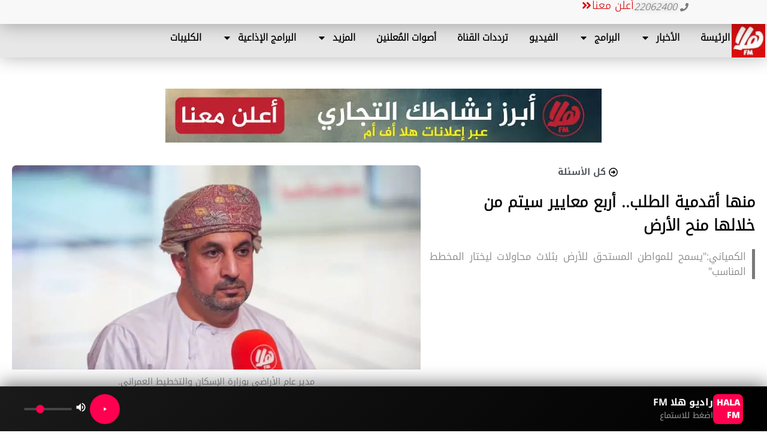

--- FILE ---
content_type: text/html; charset=UTF-8
request_url: https://halafm.om/1680/%D9%85%D9%86%D9%87%D8%A7-%D8%A3%D9%82%D8%AF%D9%85%D9%8A%D8%A9-%D8%A7%D9%84%D8%B7%D9%84%D8%A8-%D8%A3%D8%B1%D8%A8%D8%B9-%D9%85%D8%B9%D8%A7%D9%8A%D9%8A%D8%B1-%D8%B3%D9%8A%D8%AA%D9%85-%D9%85%D9%86/
body_size: 28549
content:
<!DOCTYPE html>
<html dir="rtl" lang="ar">
<head>
	<meta charset="UTF-8">
	<title>منها أقدمية الطلب.. أربع معايير سيتم من خلالها منح الأرض</title>
<meta name='robots' content='max-image-preview:large' />
<meta name="viewport" content="width=device-width, initial-scale=1"><link rel='dns-prefetch' href='//b2806645.smushcdn.com' />
<link rel="alternate" type="application/rss+xml" title="هلا أف أم &laquo; الخلاصة" href="https://halafm.om/feed/" />
<link rel="alternate" type="application/rss+xml" title="هلا أف أم &laquo; خلاصة التعليقات" href="https://halafm.om/comments/feed/" />
<link rel="alternate" type="application/rss+xml" title="هلا أف أم &laquo; منها أقدمية الطلب.. أربع معايير سيتم من خلالها منح الأرض خلاصة التعليقات" href="https://halafm.om/1680/%d9%85%d9%86%d9%87%d8%a7-%d8%a3%d9%82%d8%af%d9%85%d9%8a%d8%a9-%d8%a7%d9%84%d8%b7%d9%84%d8%a8-%d8%a3%d8%b1%d8%a8%d8%b9-%d9%85%d8%b9%d8%a7%d9%8a%d9%8a%d8%b1-%d8%b3%d9%8a%d8%aa%d9%85-%d9%85%d9%86/feed/" />
<link rel="alternate" title="oEmbed (JSON)" type="application/json+oembed" href="https://halafm.om/wp-json/oembed/1.0/embed?url=https%3A%2F%2Fhalafm.om%2F1680%2F%25d9%2585%25d9%2586%25d9%2587%25d8%25a7-%25d8%25a3%25d9%2582%25d8%25af%25d9%2585%25d9%258a%25d8%25a9-%25d8%25a7%25d9%2584%25d8%25b7%25d9%2584%25d8%25a8-%25d8%25a3%25d8%25b1%25d8%25a8%25d8%25b9-%25d9%2585%25d8%25b9%25d8%25a7%25d9%258a%25d9%258a%25d8%25b1-%25d8%25b3%25d9%258a%25d8%25aa%25d9%2585-%25d9%2585%25d9%2586%2F" />
<link rel="alternate" title="oEmbed (XML)" type="text/xml+oembed" href="https://halafm.om/wp-json/oembed/1.0/embed?url=https%3A%2F%2Fhalafm.om%2F1680%2F%25d9%2585%25d9%2586%25d9%2587%25d8%25a7-%25d8%25a3%25d9%2582%25d8%25af%25d9%2585%25d9%258a%25d8%25a9-%25d8%25a7%25d9%2584%25d8%25b7%25d9%2584%25d8%25a8-%25d8%25a3%25d8%25b1%25d8%25a8%25d8%25b9-%25d9%2585%25d8%25b9%25d8%25a7%25d9%258a%25d9%258a%25d8%25b1-%25d8%25b3%25d9%258a%25d8%25aa%25d9%2585-%25d9%2585%25d9%2586%2F&#038;format=xml" />
		<style>
			.lazyload,
			.lazyloading {
				max-width: 100%;
			}
		</style>
		<style id='wp-img-auto-sizes-contain-inline-css'>
img:is([sizes=auto i],[sizes^="auto," i]){contain-intrinsic-size:3000px 1500px}
/*# sourceURL=wp-img-auto-sizes-contain-inline-css */
</style>
<style id='wp-emoji-styles-inline-css'>

	img.wp-smiley, img.emoji {
		display: inline !important;
		border: none !important;
		box-shadow: none !important;
		height: 1em !important;
		width: 1em !important;
		margin: 0 0.07em !important;
		vertical-align: -0.1em !important;
		background: none !important;
		padding: 0 !important;
	}
/*# sourceURL=wp-emoji-styles-inline-css */
</style>
<link rel='stylesheet' id='wp-block-library-rtl-css' href='https://halafm.om/wp-includes/css/dist/block-library/style-rtl.min.css?ver=6.9' media='all' />
<style id='classic-theme-styles-inline-css'>
/*! This file is auto-generated */
.wp-block-button__link{color:#fff;background-color:#32373c;border-radius:9999px;box-shadow:none;text-decoration:none;padding:calc(.667em + 2px) calc(1.333em + 2px);font-size:1.125em}.wp-block-file__button{background:#32373c;color:#fff;text-decoration:none}
/*# sourceURL=/wp-includes/css/classic-themes.min.css */
</style>
<style id='global-styles-inline-css'>
:root{--wp--preset--aspect-ratio--square: 1;--wp--preset--aspect-ratio--4-3: 4/3;--wp--preset--aspect-ratio--3-4: 3/4;--wp--preset--aspect-ratio--3-2: 3/2;--wp--preset--aspect-ratio--2-3: 2/3;--wp--preset--aspect-ratio--16-9: 16/9;--wp--preset--aspect-ratio--9-16: 9/16;--wp--preset--color--black: #000000;--wp--preset--color--cyan-bluish-gray: #abb8c3;--wp--preset--color--white: #ffffff;--wp--preset--color--pale-pink: #f78da7;--wp--preset--color--vivid-red: #cf2e2e;--wp--preset--color--luminous-vivid-orange: #ff6900;--wp--preset--color--luminous-vivid-amber: #fcb900;--wp--preset--color--light-green-cyan: #7bdcb5;--wp--preset--color--vivid-green-cyan: #00d084;--wp--preset--color--pale-cyan-blue: #8ed1fc;--wp--preset--color--vivid-cyan-blue: #0693e3;--wp--preset--color--vivid-purple: #9b51e0;--wp--preset--color--contrast: var(--contrast);--wp--preset--color--contrast-2: var(--contrast-2);--wp--preset--color--contrast-3: var(--contrast-3);--wp--preset--color--base: var(--base);--wp--preset--color--base-2: var(--base-2);--wp--preset--color--base-3: var(--base-3);--wp--preset--color--accent: var(--accent);--wp--preset--gradient--vivid-cyan-blue-to-vivid-purple: linear-gradient(135deg,rgb(6,147,227) 0%,rgb(155,81,224) 100%);--wp--preset--gradient--light-green-cyan-to-vivid-green-cyan: linear-gradient(135deg,rgb(122,220,180) 0%,rgb(0,208,130) 100%);--wp--preset--gradient--luminous-vivid-amber-to-luminous-vivid-orange: linear-gradient(135deg,rgb(252,185,0) 0%,rgb(255,105,0) 100%);--wp--preset--gradient--luminous-vivid-orange-to-vivid-red: linear-gradient(135deg,rgb(255,105,0) 0%,rgb(207,46,46) 100%);--wp--preset--gradient--very-light-gray-to-cyan-bluish-gray: linear-gradient(135deg,rgb(238,238,238) 0%,rgb(169,184,195) 100%);--wp--preset--gradient--cool-to-warm-spectrum: linear-gradient(135deg,rgb(74,234,220) 0%,rgb(151,120,209) 20%,rgb(207,42,186) 40%,rgb(238,44,130) 60%,rgb(251,105,98) 80%,rgb(254,248,76) 100%);--wp--preset--gradient--blush-light-purple: linear-gradient(135deg,rgb(255,206,236) 0%,rgb(152,150,240) 100%);--wp--preset--gradient--blush-bordeaux: linear-gradient(135deg,rgb(254,205,165) 0%,rgb(254,45,45) 50%,rgb(107,0,62) 100%);--wp--preset--gradient--luminous-dusk: linear-gradient(135deg,rgb(255,203,112) 0%,rgb(199,81,192) 50%,rgb(65,88,208) 100%);--wp--preset--gradient--pale-ocean: linear-gradient(135deg,rgb(255,245,203) 0%,rgb(182,227,212) 50%,rgb(51,167,181) 100%);--wp--preset--gradient--electric-grass: linear-gradient(135deg,rgb(202,248,128) 0%,rgb(113,206,126) 100%);--wp--preset--gradient--midnight: linear-gradient(135deg,rgb(2,3,129) 0%,rgb(40,116,252) 100%);--wp--preset--font-size--small: 13px;--wp--preset--font-size--medium: 20px;--wp--preset--font-size--large: 36px;--wp--preset--font-size--x-large: 42px;--wp--preset--spacing--20: 0.44rem;--wp--preset--spacing--30: 0.67rem;--wp--preset--spacing--40: 1rem;--wp--preset--spacing--50: 1.5rem;--wp--preset--spacing--60: 2.25rem;--wp--preset--spacing--70: 3.38rem;--wp--preset--spacing--80: 5.06rem;--wp--preset--shadow--natural: 6px 6px 9px rgba(0, 0, 0, 0.2);--wp--preset--shadow--deep: 12px 12px 50px rgba(0, 0, 0, 0.4);--wp--preset--shadow--sharp: 6px 6px 0px rgba(0, 0, 0, 0.2);--wp--preset--shadow--outlined: 6px 6px 0px -3px rgb(255, 255, 255), 6px 6px rgb(0, 0, 0);--wp--preset--shadow--crisp: 6px 6px 0px rgb(0, 0, 0);}:where(.is-layout-flex){gap: 0.5em;}:where(.is-layout-grid){gap: 0.5em;}body .is-layout-flex{display: flex;}.is-layout-flex{flex-wrap: wrap;align-items: center;}.is-layout-flex > :is(*, div){margin: 0;}body .is-layout-grid{display: grid;}.is-layout-grid > :is(*, div){margin: 0;}:where(.wp-block-columns.is-layout-flex){gap: 2em;}:where(.wp-block-columns.is-layout-grid){gap: 2em;}:where(.wp-block-post-template.is-layout-flex){gap: 1.25em;}:where(.wp-block-post-template.is-layout-grid){gap: 1.25em;}.has-black-color{color: var(--wp--preset--color--black) !important;}.has-cyan-bluish-gray-color{color: var(--wp--preset--color--cyan-bluish-gray) !important;}.has-white-color{color: var(--wp--preset--color--white) !important;}.has-pale-pink-color{color: var(--wp--preset--color--pale-pink) !important;}.has-vivid-red-color{color: var(--wp--preset--color--vivid-red) !important;}.has-luminous-vivid-orange-color{color: var(--wp--preset--color--luminous-vivid-orange) !important;}.has-luminous-vivid-amber-color{color: var(--wp--preset--color--luminous-vivid-amber) !important;}.has-light-green-cyan-color{color: var(--wp--preset--color--light-green-cyan) !important;}.has-vivid-green-cyan-color{color: var(--wp--preset--color--vivid-green-cyan) !important;}.has-pale-cyan-blue-color{color: var(--wp--preset--color--pale-cyan-blue) !important;}.has-vivid-cyan-blue-color{color: var(--wp--preset--color--vivid-cyan-blue) !important;}.has-vivid-purple-color{color: var(--wp--preset--color--vivid-purple) !important;}.has-black-background-color{background-color: var(--wp--preset--color--black) !important;}.has-cyan-bluish-gray-background-color{background-color: var(--wp--preset--color--cyan-bluish-gray) !important;}.has-white-background-color{background-color: var(--wp--preset--color--white) !important;}.has-pale-pink-background-color{background-color: var(--wp--preset--color--pale-pink) !important;}.has-vivid-red-background-color{background-color: var(--wp--preset--color--vivid-red) !important;}.has-luminous-vivid-orange-background-color{background-color: var(--wp--preset--color--luminous-vivid-orange) !important;}.has-luminous-vivid-amber-background-color{background-color: var(--wp--preset--color--luminous-vivid-amber) !important;}.has-light-green-cyan-background-color{background-color: var(--wp--preset--color--light-green-cyan) !important;}.has-vivid-green-cyan-background-color{background-color: var(--wp--preset--color--vivid-green-cyan) !important;}.has-pale-cyan-blue-background-color{background-color: var(--wp--preset--color--pale-cyan-blue) !important;}.has-vivid-cyan-blue-background-color{background-color: var(--wp--preset--color--vivid-cyan-blue) !important;}.has-vivid-purple-background-color{background-color: var(--wp--preset--color--vivid-purple) !important;}.has-black-border-color{border-color: var(--wp--preset--color--black) !important;}.has-cyan-bluish-gray-border-color{border-color: var(--wp--preset--color--cyan-bluish-gray) !important;}.has-white-border-color{border-color: var(--wp--preset--color--white) !important;}.has-pale-pink-border-color{border-color: var(--wp--preset--color--pale-pink) !important;}.has-vivid-red-border-color{border-color: var(--wp--preset--color--vivid-red) !important;}.has-luminous-vivid-orange-border-color{border-color: var(--wp--preset--color--luminous-vivid-orange) !important;}.has-luminous-vivid-amber-border-color{border-color: var(--wp--preset--color--luminous-vivid-amber) !important;}.has-light-green-cyan-border-color{border-color: var(--wp--preset--color--light-green-cyan) !important;}.has-vivid-green-cyan-border-color{border-color: var(--wp--preset--color--vivid-green-cyan) !important;}.has-pale-cyan-blue-border-color{border-color: var(--wp--preset--color--pale-cyan-blue) !important;}.has-vivid-cyan-blue-border-color{border-color: var(--wp--preset--color--vivid-cyan-blue) !important;}.has-vivid-purple-border-color{border-color: var(--wp--preset--color--vivid-purple) !important;}.has-vivid-cyan-blue-to-vivid-purple-gradient-background{background: var(--wp--preset--gradient--vivid-cyan-blue-to-vivid-purple) !important;}.has-light-green-cyan-to-vivid-green-cyan-gradient-background{background: var(--wp--preset--gradient--light-green-cyan-to-vivid-green-cyan) !important;}.has-luminous-vivid-amber-to-luminous-vivid-orange-gradient-background{background: var(--wp--preset--gradient--luminous-vivid-amber-to-luminous-vivid-orange) !important;}.has-luminous-vivid-orange-to-vivid-red-gradient-background{background: var(--wp--preset--gradient--luminous-vivid-orange-to-vivid-red) !important;}.has-very-light-gray-to-cyan-bluish-gray-gradient-background{background: var(--wp--preset--gradient--very-light-gray-to-cyan-bluish-gray) !important;}.has-cool-to-warm-spectrum-gradient-background{background: var(--wp--preset--gradient--cool-to-warm-spectrum) !important;}.has-blush-light-purple-gradient-background{background: var(--wp--preset--gradient--blush-light-purple) !important;}.has-blush-bordeaux-gradient-background{background: var(--wp--preset--gradient--blush-bordeaux) !important;}.has-luminous-dusk-gradient-background{background: var(--wp--preset--gradient--luminous-dusk) !important;}.has-pale-ocean-gradient-background{background: var(--wp--preset--gradient--pale-ocean) !important;}.has-electric-grass-gradient-background{background: var(--wp--preset--gradient--electric-grass) !important;}.has-midnight-gradient-background{background: var(--wp--preset--gradient--midnight) !important;}.has-small-font-size{font-size: var(--wp--preset--font-size--small) !important;}.has-medium-font-size{font-size: var(--wp--preset--font-size--medium) !important;}.has-large-font-size{font-size: var(--wp--preset--font-size--large) !important;}.has-x-large-font-size{font-size: var(--wp--preset--font-size--x-large) !important;}
:where(.wp-block-post-template.is-layout-flex){gap: 1.25em;}:where(.wp-block-post-template.is-layout-grid){gap: 1.25em;}
:where(.wp-block-term-template.is-layout-flex){gap: 1.25em;}:where(.wp-block-term-template.is-layout-grid){gap: 1.25em;}
:where(.wp-block-columns.is-layout-flex){gap: 2em;}:where(.wp-block-columns.is-layout-grid){gap: 2em;}
:root :where(.wp-block-pullquote){font-size: 1.5em;line-height: 1.6;}
/*# sourceURL=global-styles-inline-css */
</style>
<link rel='stylesheet' id='gn-frontend-gnfollow-style-css' href='https://halafm.om/wp-content/plugins/gn-publisher/assets/css/gn-frontend-gnfollow.min.css?ver=1.5.26' media='all' />
<link rel='stylesheet' id='generate-comments-css' href='https://halafm.om/wp-content/themes/generatepress/assets/css/components/comments.min.css?ver=3.6.1' media='all' />
<link rel='stylesheet' id='generate-style-css' href='https://halafm.om/wp-content/themes/generatepress/assets/css/main.min.css?ver=3.6.1' media='all' />
<style id='generate-style-inline-css'>
.no-featured-image-padding .featured-image {margin-left:-40px;margin-right:-40px;}.post-image-above-header .no-featured-image-padding .inside-article .featured-image {margin-top:-40px;}@media (max-width:768px){.no-featured-image-padding .featured-image {margin-left:-30px;margin-right:-30px;}.post-image-above-header .no-featured-image-padding .inside-article .featured-image {margin-top:-30px;}}.featured-image img {width: 900px;height: 450px;-o-object-fit: cover;object-fit: cover;}
body{background-color:#ffffff;color:#222222;}a{color:#1e73be;}a:hover, a:focus, a:active{color:#000000;}.grid-container{max-width:1400px;}.wp-block-group__inner-container{max-width:1400px;margin-left:auto;margin-right:auto;}:root{--contrast:#222222;--contrast-2:#575760;--contrast-3:#b2b2be;--base:#f0f0f0;--base-2:#f7f8f9;--base-3:#ffffff;--accent:#1e73be;}:root .has-contrast-color{color:var(--contrast);}:root .has-contrast-background-color{background-color:var(--contrast);}:root .has-contrast-2-color{color:var(--contrast-2);}:root .has-contrast-2-background-color{background-color:var(--contrast-2);}:root .has-contrast-3-color{color:var(--contrast-3);}:root .has-contrast-3-background-color{background-color:var(--contrast-3);}:root .has-base-color{color:var(--base);}:root .has-base-background-color{background-color:var(--base);}:root .has-base-2-color{color:var(--base-2);}:root .has-base-2-background-color{background-color:var(--base-2);}:root .has-base-3-color{color:var(--base-3);}:root .has-base-3-background-color{background-color:var(--base-3);}:root .has-accent-color{color:var(--accent);}:root .has-accent-background-color{background-color:var(--accent);}body, button, input, select, textarea{font-family:-apple-system, system-ui, BlinkMacSystemFont, "Segoe UI", Helvetica, Arial, sans-serif, "Apple Color Emoji", "Segoe UI Emoji", "Segoe UI Symbol";}body{line-height:1.5;}.entry-content > [class*="wp-block-"]:not(:last-child):not(.wp-block-heading){margin-bottom:1.5em;}.main-navigation .main-nav ul ul li a{font-size:14px;}.sidebar .widget, .footer-widgets .widget{font-size:17px;}h1{font-family:-apple-system, system-ui, BlinkMacSystemFont, "Segoe UI", Helvetica, Arial, sans-serif, "Apple Color Emoji", "Segoe UI Emoji", "Segoe UI Symbol";}h2{font-family:-apple-system, system-ui, BlinkMacSystemFont, "Segoe UI", Helvetica, Arial, sans-serif, "Apple Color Emoji", "Segoe UI Emoji", "Segoe UI Symbol";}h3{font-family:-apple-system, system-ui, BlinkMacSystemFont, "Segoe UI", Helvetica, Arial, sans-serif, "Apple Color Emoji", "Segoe UI Emoji", "Segoe UI Symbol";font-weight:bold;font-size:28px;}@media (max-width:768px){h1{font-size:31px;}h2{font-size:27px;}h3{font-size:24px;}h4{font-size:22px;}h5{font-size:19px;}}.top-bar{background-color:#636363;color:#ffffff;}.top-bar a{color:#ffffff;}.top-bar a:hover{color:#303030;}.site-header{background-color:#ffffff;}.main-title a,.main-title a:hover{color:#222222;}.site-description{color:#757575;}.mobile-menu-control-wrapper .menu-toggle,.mobile-menu-control-wrapper .menu-toggle:hover,.mobile-menu-control-wrapper .menu-toggle:focus,.has-inline-mobile-toggle #site-navigation.toggled{background-color:rgba(0, 0, 0, 0.02);}.main-navigation,.main-navigation ul ul{background-color:#ffffff;}.main-navigation .main-nav ul li a, .main-navigation .menu-toggle, .main-navigation .menu-bar-items{color:#515151;}.main-navigation .main-nav ul li:not([class*="current-menu-"]):hover > a, .main-navigation .main-nav ul li:not([class*="current-menu-"]):focus > a, .main-navigation .main-nav ul li.sfHover:not([class*="current-menu-"]) > a, .main-navigation .menu-bar-item:hover > a, .main-navigation .menu-bar-item.sfHover > a{color:#7a8896;background-color:#ffffff;}button.menu-toggle:hover,button.menu-toggle:focus{color:#515151;}.main-navigation .main-nav ul li[class*="current-menu-"] > a{color:#7a8896;background-color:#ffffff;}.navigation-search input[type="search"],.navigation-search input[type="search"]:active, .navigation-search input[type="search"]:focus, .main-navigation .main-nav ul li.search-item.active > a, .main-navigation .menu-bar-items .search-item.active > a{color:#7a8896;background-color:#ffffff;}.main-navigation ul ul{background-color:#eaeaea;}.main-navigation .main-nav ul ul li a{color:#515151;}.main-navigation .main-nav ul ul li:not([class*="current-menu-"]):hover > a,.main-navigation .main-nav ul ul li:not([class*="current-menu-"]):focus > a, .main-navigation .main-nav ul ul li.sfHover:not([class*="current-menu-"]) > a{color:#7a8896;background-color:#eaeaea;}.main-navigation .main-nav ul ul li[class*="current-menu-"] > a{color:#7a8896;background-color:#eaeaea;}.separate-containers .inside-article, .separate-containers .comments-area, .separate-containers .page-header, .one-container .container, .separate-containers .paging-navigation, .inside-page-header{background-color:#ffffff;}.entry-title a{color:#222222;}.entry-title a:hover{color:#55555e;}.entry-meta{color:#595959;}.sidebar .widget{background-color:#ffffff;}.footer-widgets{background-color:#ffffff;}.footer-widgets .widget-title{color:#000000;}.site-info{color:#ffffff;background-color:#55555e;}.site-info a{color:#ffffff;}.site-info a:hover{color:#d3d3d3;}.footer-bar .widget_nav_menu .current-menu-item a{color:#d3d3d3;}input[type="text"],input[type="email"],input[type="url"],input[type="password"],input[type="search"],input[type="tel"],input[type="number"],textarea,select{color:#666666;background-color:#fafafa;border-color:#cccccc;}input[type="text"]:focus,input[type="email"]:focus,input[type="url"]:focus,input[type="password"]:focus,input[type="search"]:focus,input[type="tel"]:focus,input[type="number"]:focus,textarea:focus,select:focus{color:#666666;background-color:#ffffff;border-color:#bfbfbf;}button,html input[type="button"],input[type="reset"],input[type="submit"],a.button,a.wp-block-button__link:not(.has-background){color:#ffffff;background-color:#55555e;}button:hover,html input[type="button"]:hover,input[type="reset"]:hover,input[type="submit"]:hover,a.button:hover,button:focus,html input[type="button"]:focus,input[type="reset"]:focus,input[type="submit"]:focus,a.button:focus,a.wp-block-button__link:not(.has-background):active,a.wp-block-button__link:not(.has-background):focus,a.wp-block-button__link:not(.has-background):hover{color:#ffffff;background-color:#3f4047;}a.generate-back-to-top{background-color:rgba( 0,0,0,0.4 );color:#ffffff;}a.generate-back-to-top:hover,a.generate-back-to-top:focus{background-color:rgba( 0,0,0,0.6 );color:#ffffff;}:root{--gp-search-modal-bg-color:var(--base-3);--gp-search-modal-text-color:var(--contrast);--gp-search-modal-overlay-bg-color:rgba(0,0,0,0.2);}@media (max-width: 768px){.main-navigation .menu-bar-item:hover > a, .main-navigation .menu-bar-item.sfHover > a{background:none;color:#515151;}}.inside-top-bar.grid-container{max-width:1480px;}.inside-header.grid-container{max-width:1480px;}.site-main .wp-block-group__inner-container{padding:40px;}.separate-containers .paging-navigation{padding-top:20px;padding-bottom:20px;}.entry-content .alignwide, body:not(.no-sidebar) .entry-content .alignfull{margin-left:-40px;width:calc(100% + 80px);max-width:calc(100% + 80px);}.rtl .menu-item-has-children .dropdown-menu-toggle{padding-left:20px;}.rtl .main-navigation .main-nav ul li.menu-item-has-children > a{padding-right:20px;}.footer-widgets-container.grid-container{max-width:1480px;}.inside-site-info.grid-container{max-width:1480px;}@media (max-width:768px){.separate-containers .inside-article, .separate-containers .comments-area, .separate-containers .page-header, .separate-containers .paging-navigation, .one-container .site-content, .inside-page-header{padding:30px;}.site-main .wp-block-group__inner-container{padding:30px;}.inside-top-bar{padding-right:30px;padding-left:30px;}.inside-header{padding-right:30px;padding-left:30px;}.widget-area .widget{padding-top:30px;padding-right:30px;padding-bottom:30px;padding-left:30px;}.footer-widgets-container{padding-top:30px;padding-right:30px;padding-bottom:30px;padding-left:30px;}.inside-site-info{padding-right:30px;padding-left:30px;}.entry-content .alignwide, body:not(.no-sidebar) .entry-content .alignfull{margin-left:-30px;width:calc(100% + 60px);max-width:calc(100% + 60px);}.one-container .site-main .paging-navigation{margin-bottom:20px;}}/* End cached CSS */.is-right-sidebar{width:30%;}.is-left-sidebar{width:30%;}.site-content .content-area{width:100%;}@media (max-width: 768px){.main-navigation .menu-toggle,.sidebar-nav-mobile:not(#sticky-placeholder){display:block;}.main-navigation ul,.gen-sidebar-nav,.main-navigation:not(.slideout-navigation):not(.toggled) .main-nav > ul,.has-inline-mobile-toggle #site-navigation .inside-navigation > *:not(.navigation-search):not(.main-nav){display:none;}.nav-align-right .inside-navigation,.nav-align-center .inside-navigation{justify-content:space-between;}.rtl .nav-align-right .inside-navigation,.rtl .nav-align-center .inside-navigation, .rtl .nav-align-left .inside-navigation{justify-content:space-between;}}
.elementor-template-full-width .site-content{display:block;}
.main-navigation .main-nav ul li a,.menu-toggle,.main-navigation .menu-bar-item > a{transition: line-height 300ms ease}.main-navigation.toggled .main-nav > ul{background-color: #ffffff}.sticky-enabled .gen-sidebar-nav.is_stuck .main-navigation {margin-bottom: 0px;}.sticky-enabled .gen-sidebar-nav.is_stuck {z-index: 500;}.sticky-enabled .main-navigation.is_stuck {box-shadow: 0 2px 2px -2px rgba(0, 0, 0, .2);}.navigation-stick:not(.gen-sidebar-nav) {left: 0;right: 0;width: 100% !important;}.nav-float-right .navigation-stick {width: 100% !important;left: 0;}.nav-float-right .navigation-stick .navigation-branding {margin-right: auto;}.main-navigation.has-sticky-branding:not(.grid-container) .inside-navigation:not(.grid-container) .navigation-branding{margin-left: 10px;}
.navigation-branding .main-title{font-weight:bold;text-transform:none;font-size:25px;}
/*# sourceURL=generate-style-inline-css */
</style>
<link rel='stylesheet' id='generate-rtl-css' href='https://halafm.om/wp-content/themes/generatepress/assets/css/main-rtl.min.css?ver=3.6.1' media='all' />
<link rel='stylesheet' id='elementor-frontend-css' href='https://halafm.om/wp-content/plugins/elementor/assets/css/frontend.min.css?ver=3.34.4' media='all' />
<link rel='stylesheet' id='widget-icon-list-css' href='https://halafm.om/wp-content/plugins/elementor/assets/css/widget-icon-list-rtl.min.css?ver=3.34.4' media='all' />
<link rel='stylesheet' id='e-animation-grow-css' href='https://halafm.om/wp-content/plugins/elementor/assets/lib/animations/styles/e-animation-grow.min.css?ver=3.34.4' media='all' />
<link rel='stylesheet' id='widget-image-css' href='https://halafm.om/wp-content/plugins/elementor/assets/css/widget-image-rtl.min.css?ver=3.34.4' media='all' />
<link rel='stylesheet' id='widget-nav-menu-css' href='https://halafm.om/wp-content/plugins/elementor-pro/assets/css/widget-nav-menu-rtl.min.css?ver=3.33.1' media='all' />
<link rel='stylesheet' id='widget-post-info-css' href='https://halafm.om/wp-content/plugins/elementor-pro/assets/css/widget-post-info-rtl.min.css?ver=3.33.1' media='all' />
<link rel='stylesheet' id='widget-heading-css' href='https://halafm.om/wp-content/plugins/elementor/assets/css/widget-heading-rtl.min.css?ver=3.34.4' media='all' />
<link rel='stylesheet' id='widget-social-icons-css' href='https://halafm.om/wp-content/plugins/elementor/assets/css/widget-social-icons-rtl.min.css?ver=3.34.4' media='all' />
<link rel='stylesheet' id='e-apple-webkit-css' href='https://halafm.om/wp-content/plugins/elementor/assets/css/conditionals/apple-webkit.min.css?ver=3.34.4' media='all' />
<link rel='stylesheet' id='widget-search-form-css' href='https://halafm.om/wp-content/plugins/elementor-pro/assets/css/widget-search-form-rtl.min.css?ver=3.33.1' media='all' />
<link rel='stylesheet' id='widget-posts-css' href='https://halafm.om/wp-content/plugins/elementor-pro/assets/css/widget-posts-rtl.min.css?ver=3.33.1' media='all' />
<link rel='stylesheet' id='elementor-post-6-css' href='https://halafm.om/wp-content/uploads/elementor/css/post-6.css?ver=1769976280' media='all' />
<link rel='stylesheet' id='elementor-post-34827-css' href='https://halafm.om/wp-content/uploads/elementor/css/post-34827.css?ver=1769976280' media='all' />
<link rel='stylesheet' id='elementor-post-194-css' href='https://halafm.om/wp-content/uploads/elementor/css/post-194.css?ver=1769976280' media='all' />
<link rel='stylesheet' id='elementor-post-177-css' href='https://halafm.om/wp-content/uploads/elementor/css/post-177.css?ver=1769976281' media='all' />
<link rel='stylesheet' id='generate-offside-css' href='https://halafm.om/wp-content/plugins/gp-premium/menu-plus/functions/css/offside.min.css?ver=2.5.5' media='all' />
<style id='generate-offside-inline-css'>
:root{--gp-slideout-width:265px;}.slideout-navigation.main-navigation .main-nav ul li a{font-weight:normal;text-transform:none;}.slideout-navigation.main-navigation.do-overlay .main-nav ul ul li a{font-size:1em;}.slideout-navigation, .slideout-navigation a{color:#515151;}.slideout-navigation button.slideout-exit{color:#515151;padding-left:20px;padding-right:20px;}.slide-opened nav.toggled .menu-toggle:before{display:none;}@media (max-width: 768px){.menu-bar-item.slideout-toggle{display:none;}}
/*# sourceURL=generate-offside-inline-css */
</style>
<link rel='stylesheet' id='generate-navigation-branding-css' href='https://halafm.om/wp-content/plugins/gp-premium/menu-plus/functions/css/navigation-branding-flex.min.css?ver=2.5.5' media='all' />
<style id='generate-navigation-branding-inline-css'>
.main-navigation.has-branding.grid-container .navigation-branding, .main-navigation.has-branding:not(.grid-container) .inside-navigation:not(.grid-container) .navigation-branding{margin-right:10px;}.main-navigation .sticky-navigation-logo, .main-navigation.navigation-stick .site-logo:not(.mobile-header-logo){display:none;}.main-navigation.navigation-stick .sticky-navigation-logo{display:block;}.navigation-branding img, .site-logo.mobile-header-logo img{height:60px;width:auto;}.navigation-branding .main-title{line-height:60px;}@media (max-width: 1410px){#site-navigation .navigation-branding, #sticky-navigation .navigation-branding{margin-left:10px;}#site-navigation .navigation-branding, #sticky-navigation .navigation-branding{margin-left:auto;margin-right:10px;}}@media (max-width: 768px){.main-navigation.has-branding.nav-align-center .menu-bar-items, .main-navigation.has-sticky-branding.navigation-stick.nav-align-center .menu-bar-items{margin-left:auto;}.navigation-branding{margin-right:auto;margin-left:10px;}.navigation-branding .main-title, .mobile-header-navigation .site-logo{margin-left:10px;}.rtl .navigation-branding{margin-left:auto;margin-right:10px;}.rtl .navigation-branding .main-title, .rtl .mobile-header-navigation .site-logo{margin-right:10px;margin-left:0px;}.rtl .main-navigation.has-branding.nav-align-center .menu-bar-items, .rtl .main-navigation.has-sticky-branding.navigation-stick.nav-align-center .menu-bar-items{margin-left:0px;margin-right:auto;}}
/*# sourceURL=generate-navigation-branding-inline-css */
</style>
<link rel='stylesheet' id='eael-general-css' href='https://halafm.om/wp-content/plugins/essential-addons-for-elementor-lite/assets/front-end/css/view/general.min.css?ver=6.5.9' media='all' />
<link rel='stylesheet' id='elementor-gf-local-notokufiarabic-css' href='https://halafm.om/wp-content/uploads/elementor/google-fonts/css/notokufiarabic.css?ver=1742275848' media='all' />
<!--n2css--><!--n2js--><script src="https://halafm.om/wp-includes/js/jquery/jquery.min.js?ver=3.7.1" id="jquery-core-js"></script>
<script src="https://halafm.om/wp-includes/js/jquery/jquery-migrate.min.js?ver=3.4.1" id="jquery-migrate-js"></script>
<link rel="https://api.w.org/" href="https://halafm.om/wp-json/" /><link rel="alternate" title="JSON" type="application/json" href="https://halafm.om/wp-json/wp/v2/posts/1680" /><link rel="EditURI" type="application/rsd+xml" title="RSD" href="https://halafm.om/xmlrpc.php?rsd" />
<meta name="generator" content="WordPress 6.9" />
<link rel='shortlink' href='https://halafm.om/?p=1680' />
		<script>
			document.documentElement.className = document.documentElement.className.replace('no-js', 'js');
		</script>
				<style>
			.no-js img.lazyload {
				display: none;
			}

			figure.wp-block-image img.lazyloading {
				min-width: 150px;
			}

			.lazyload,
			.lazyloading {
				--smush-placeholder-width: 100px;
				--smush-placeholder-aspect-ratio: 1/1;
				width: var(--smush-image-width, var(--smush-placeholder-width)) !important;
				aspect-ratio: var(--smush-image-aspect-ratio, var(--smush-placeholder-aspect-ratio)) !important;
			}

						.lazyload {
				opacity: 0;
			}

			.lazyloading {
				border: 0 !important;
				opacity: 1;
				background: rgba(255, 255, 255, 0) url('https://b2806645.smushcdn.com/2806645/wp-content/plugins/wp-smushit/app/assets/images/smush-lazyloader-4.gif?lossy=2&strip=1&webp=1') no-repeat center !important;
				background-size: 16px auto !important;
				min-width: 16px;
			}

					</style>
							<!-- Google Analytics tracking code output by Beehive Analytics Pro -->
						<script async src="https://www.googletagmanager.com/gtag/js?id=G-DCGYJ742MS&l=beehiveDataLayer"></script>
		<script>
						window.beehiveDataLayer = window.beehiveDataLayer || [];
			function beehive_ga() {beehiveDataLayer.push(arguments);}
			beehive_ga('js', new Date())
						beehive_ga('config', 'G-DCGYJ742MS', {
				'anonymize_ip': false,
				'allow_google_signals': false,
			})
					</script>
		<meta name="generator" content="Elementor 3.34.4; features: e_font_icon_svg, additional_custom_breakpoints; settings: css_print_method-external, google_font-enabled, font_display-auto">
<!-- SEO meta tags powered by SmartCrawl https://wpmudev.com/project/smartcrawl-wordpress-seo/ -->
<link rel="canonical" href="https://halafm.om/1680/%d9%85%d9%86%d9%87%d8%a7-%d8%a3%d9%82%d8%af%d9%85%d9%8a%d8%a9-%d8%a7%d9%84%d8%b7%d9%84%d8%a8-%d8%a3%d8%b1%d8%a8%d8%b9-%d9%85%d8%b9%d8%a7%d9%8a%d9%8a%d8%b1-%d8%b3%d9%8a%d8%aa%d9%85-%d9%85%d9%86/" />
<meta name="description" content="الكمياني:&quot;يسمح للمواطن المستحق للأرض بثلاث محاولات ليختار المخطط المناسب&quot;" />
<meta name="google-site-verification" content="9T2E-tzkgMvz-BiNpLI5rWzEPRB2JGu_hpx1_tnQL7E" />
<script type="application/ld+json">{"@context":"https:\/\/schema.org","@graph":[{"@type":"Organization","@id":"https:\/\/halafm.om\/#schema-publishing-organization","url":"https:\/\/halafm.om","name":"\u0647\u0644\u0627 \u0623\u0641 \u0623\u0645 - \u0645\u0632\u0627\u062c\u0643 \u0628\u0627\u0644\u0639\u0631\u0628\u064a","logo":{"@type":"ImageObject","@id":"https:\/\/halafm.om\/#schema-organization-logo","url":"https:\/\/halafm.om\/wp-content\/uploads\/2022\/07\/logo_re512-512.png","height":60,"width":60}},{"@type":"WebSite","@id":"https:\/\/halafm.om\/#schema-website","url":"https:\/\/halafm.om","name":"\u0647\u0644\u0627 \u0623\u0641 \u0623\u0645","encoding":"UTF-8","potentialAction":{"@type":"SearchAction","target":"https:\/\/halafm.om\/search\/{search_term_string}\/","query-input":"required name=search_term_string"},"image":{"@type":"ImageObject","@id":"https:\/\/halafm.om\/#schema-site-logo","url":"https:\/\/halafm.om\/wp-content\/uploads\/2022\/07\/cropped-logo_re512-512.png","height":512,"width":512}},{"@type":"BreadcrumbList","@id":"https:\/\/halafm.om\/1680\/%D9%85%D9%86%D9%87%D8%A7-%D8%A3%D9%82%D8%AF%D9%85%D9%8A%D8%A9-%D8%A7%D9%84%D8%B7%D9%84%D8%A8-%D8%A3%D8%B1%D8%A8%D8%B9-%D9%85%D8%B9%D8%A7%D9%8A%D9%8A%D8%B1-%D8%B3%D9%8A%D8%AA%D9%85-%D9%85%D9%86?p=1680&page&name=%D9%85%D9%86%D9%87%D8%A7-%D8%A3%D9%82%D8%AF%D9%85%D9%8A%D8%A9-%D8%A7%D9%84%D8%B7%D9%84%D8%A8-%D8%A3%D8%B1%D8%A8%D8%B9-%D9%85%D8%B9%D8%A7%D9%8A%D9%8A%D8%B1-%D8%B3%D9%8A%D8%AA%D9%85-%D9%85%D9%86\/#breadcrumb","itemListElement":[{"@type":"ListItem","position":1,"name":"\u0643\u0644 \u0627\u0644\u0623\u0633\u0626\u0644\u0629","item":"https:\/\/halafm.om\/category\/questions\/"},{"@type":"ListItem","position":2,"name":"\u0645\u0646\u0647\u0627 \u0623\u0642\u062f\u0645\u064a\u0629 \u0627\u0644\u0637\u0644\u0628.. \u0623\u0631\u0628\u0639 \u0645\u0639\u0627\u064a\u064a\u0631 \u0633\u064a\u062a\u0645 \u0645\u0646 \u062e\u0644\u0627\u0644\u0647\u0627 \u0645\u0646\u062d \u0627\u0644\u0623\u0631\u0636"}]},{"@type":"Person","@id":"https:\/\/halafm.om\/author\/badria\/#schema-author","name":"\u0647\u0644\u0627 \u0623\u0641 \u0623\u0645 \u0627\u0644\u062d\u0633\u0646\u064a\u0629","url":"https:\/\/halafm.om\/author\/badria\/"},{"@type":"WebPage","@id":"https:\/\/halafm.om\/1680\/%d9%85%d9%86%d9%87%d8%a7-%d8%a3%d9%82%d8%af%d9%85%d9%8a%d8%a9-%d8%a7%d9%84%d8%b7%d9%84%d8%a8-%d8%a3%d8%b1%d8%a8%d8%b9-%d9%85%d8%b9%d8%a7%d9%8a%d9%8a%d8%b1-%d8%b3%d9%8a%d8%aa%d9%85-%d9%85%d9%86\/#schema-webpage","isPartOf":{"@id":"https:\/\/halafm.om\/#schema-website"},"publisher":{"@id":"https:\/\/halafm.om\/#schema-publishing-organization"},"url":"https:\/\/halafm.om\/1680\/%d9%85%d9%86%d9%87%d8%a7-%d8%a3%d9%82%d8%af%d9%85%d9%8a%d8%a9-%d8%a7%d9%84%d8%b7%d9%84%d8%a8-%d8%a3%d8%b1%d8%a8%d8%b9-%d9%85%d8%b9%d8%a7%d9%8a%d9%8a%d8%b1-%d8%b3%d9%8a%d8%aa%d9%85-%d9%85%d9%86\/"},{"@type":"NewsArticle","mainEntityOfPage":{"@id":"https:\/\/halafm.om\/1680\/%d9%85%d9%86%d9%87%d8%a7-%d8%a3%d9%82%d8%af%d9%85%d9%8a%d8%a9-%d8%a7%d9%84%d8%b7%d9%84%d8%a8-%d8%a3%d8%b1%d8%a8%d8%b9-%d9%85%d8%b9%d8%a7%d9%8a%d9%8a%d8%b1-%d8%b3%d9%8a%d8%aa%d9%85-%d9%85%d9%86\/#schema-webpage"},"author":{"@id":"https:\/\/halafm.om\/author\/badria\/#schema-author"},"publisher":{"@id":"https:\/\/halafm.om\/#schema-publishing-organization"},"dateModified":"2022-08-17T09:05:08","datePublished":"2022-02-12T14:29:00","headline":"\u0645\u0646\u0647\u0627 \u0623\u0642\u062f\u0645\u064a\u0629 \u0627\u0644\u0637\u0644\u0628.. \u0623\u0631\u0628\u0639 \u0645\u0639\u0627\u064a\u064a\u0631 \u0633\u064a\u062a\u0645 \u0645\u0646 \u062e\u0644\u0627\u0644\u0647\u0627 \u0645\u0646\u062d \u0627\u0644\u0623\u0631\u0636","description":"\u0627\u0644\u0643\u0645\u064a\u0627\u0646\u064a:&quot;\u064a\u0633\u0645\u062d \u0644\u0644\u0645\u0648\u0627\u0637\u0646 \u0627\u0644\u0645\u0633\u062a\u062d\u0642 \u0644\u0644\u0623\u0631\u0636 \u0628\u062b\u0644\u0627\u062b \u0645\u062d\u0627\u0648\u0644\u0627\u062a \u0644\u064a\u062e\u062a\u0627\u0631 \u0627\u0644\u0645\u062e\u0637\u0637 \u0627\u0644\u0645\u0646\u0627\u0633\u0628&quot;","name":"\u0645\u0646\u0647\u0627 \u0623\u0642\u062f\u0645\u064a\u0629 \u0627\u0644\u0637\u0644\u0628.. \u0623\u0631\u0628\u0639 \u0645\u0639\u0627\u064a\u064a\u0631 \u0633\u064a\u062a\u0645 \u0645\u0646 \u062e\u0644\u0627\u0644\u0647\u0627 \u0645\u0646\u062d \u0627\u0644\u0623\u0631\u0636","image":{"@type":"ImageObject","@id":"https:\/\/halafm.om\/1680\/%d9%85%d9%86%d9%87%d8%a7-%d8%a3%d9%82%d8%af%d9%85%d9%8a%d8%a9-%d8%a7%d9%84%d8%b7%d9%84%d8%a8-%d8%a3%d8%b1%d8%a8%d8%b9-%d9%85%d8%b9%d8%a7%d9%8a%d9%8a%d8%b1-%d8%b3%d9%8a%d8%aa%d9%85-%d9%85%d9%86\/#schema-article-image","url":"https:\/\/halafm.om\/wp-content\/uploads\/2022\/08\/\u0627\u0644\u0645\u0647\u0646\u062f\u0633-\u0623\u062d\u0645\u062f-\u0627\u0644\u0643\u0645\u064a\u0627\u0646\u064a.jpg","height":383,"width":680,"caption":"\u0645\u062f\u064a\u0631 \u0639\u0627\u0645 \u0627\u0644\u0623\u0631\u0627\u0636\u064a \u0628\u0648\u0632\u0627\u0631\u0629 \u0627\u0644\u0625\u0633\u0643\u0627\u0646 \u0648\u0627\u0644\u062a\u062e\u0637\u064a\u0637 \u0627\u0644\u0639\u0645\u0631\u0627\u0646\u064a."},"thumbnailUrl":"https:\/\/halafm.om\/wp-content\/uploads\/2022\/08\/\u0627\u0644\u0645\u0647\u0646\u062f\u0633-\u0623\u062d\u0645\u062f-\u0627\u0644\u0643\u0645\u064a\u0627\u0646\u064a.jpg"}]}</script>
<meta property="og:type" content="article" />
<meta property="og:url" content="https://halafm.om/1680/%d9%85%d9%86%d9%87%d8%a7-%d8%a3%d9%82%d8%af%d9%85%d9%8a%d8%a9-%d8%a7%d9%84%d8%b7%d9%84%d8%a8-%d8%a3%d8%b1%d8%a8%d8%b9-%d9%85%d8%b9%d8%a7%d9%8a%d9%8a%d8%b1-%d8%b3%d9%8a%d8%aa%d9%85-%d9%85%d9%86/" />
<meta property="og:title" content="منها أقدمية الطلب.. أربع معايير سيتم من خلالها منح الأرض" />
<meta property="og:description" content="الكمياني:&quot;يسمح للمواطن المستحق للأرض بثلاث محاولات ليختار المخطط المناسب&quot;" />
<meta property="og:image" content="https://halafm.om/wp-content/uploads/2022/08/المهندس-أحمد-الكمياني.jpg" />
<meta property="og:image:width" content="680" />
<meta property="og:image:height" content="383" />
<meta property="article:published_time" content="2022-02-12T14:29:00" />
<meta property="article:author" content="هلا أف أم" />
<meta name="twitter:card" content="summary_large_image" />
<meta name="twitter:title" content="منها أقدمية الطلب.. أربع معايير سيتم من خلالها منح الأرض" />
<meta name="twitter:description" content="الكمياني:&quot;يسمح للمواطن المستحق للأرض بثلاث محاولات ليختار المخطط المناسب&quot;" />
<meta name="twitter:image" content="https://halafm.om/wp-content/uploads/2022/08/المهندس-أحمد-الكمياني.jpg" />
<!-- /SEO -->
			<style>
				.e-con.e-parent:nth-of-type(n+4):not(.e-lazyloaded):not(.e-no-lazyload),
				.e-con.e-parent:nth-of-type(n+4):not(.e-lazyloaded):not(.e-no-lazyload) * {
					background-image: none !important;
				}
				@media screen and (max-height: 1024px) {
					.e-con.e-parent:nth-of-type(n+3):not(.e-lazyloaded):not(.e-no-lazyload),
					.e-con.e-parent:nth-of-type(n+3):not(.e-lazyloaded):not(.e-no-lazyload) * {
						background-image: none !important;
					}
				}
				@media screen and (max-height: 640px) {
					.e-con.e-parent:nth-of-type(n+2):not(.e-lazyloaded):not(.e-no-lazyload),
					.e-con.e-parent:nth-of-type(n+2):not(.e-lazyloaded):not(.e-no-lazyload) * {
						background-image: none !important;
					}
				}
			</style>
			<style type="text/css" id="branda-admin-bar-logo">
body #wpadminbar #wp-admin-bar-wp-logo > .ab-item {
	background-image: url(https://b2806645.smushcdn.com/2806645/wp-content/uploads/2024/08/Header-Logo-Dark-Mode-1-4-1.png?lossy=2&strip=1&webp=1);
	background-repeat: no-repeat;
	background-position: 50%;
	background-size: 80%;
}
body #wpadminbar #wp-admin-bar-wp-logo > .ab-item .ab-icon:before {
	content: " ";
}
</style>
<link rel="icon" href="https://b2806645.smushcdn.com/2806645/wp-content/uploads/2024/04/logo.jpg?lossy=2&strip=1&webp=1" sizes="32x32" />
<link rel="icon" href="https://b2806645.smushcdn.com/2806645/wp-content/uploads/2024/04/logo.jpg?lossy=2&strip=1&webp=1" sizes="192x192" />
<link rel="apple-touch-icon" href="https://b2806645.smushcdn.com/2806645/wp-content/uploads/2024/04/logo.jpg?lossy=2&strip=1&webp=1" />
<meta name="msapplication-TileImage" content="https://halafm.om/wp-content/uploads/2024/04/logo.jpg" />
		<style id="wp-custom-css">
			.wpforms-form{font-family: "Noto Kufi Arabic" !important;}		</style>
		</head>

<body class="rtl wp-singular post-template-default single single-post postid-1680 single-format-standard wp-custom-logo wp-embed-responsive wp-theme-generatepress post-image-aligned-center slideout-enabled slideout-both sticky-menu-fade sticky-enabled both-sticky-menu no-sidebar nav-below-header separate-containers header-aligned-right dropdown-hover elementor-default elementor-template-full-width elementor-kit-6 elementor-page-177 full-width-content" itemtype="https://schema.org/Blog" itemscope>
	<a class="screen-reader-text skip-link" href="#content" title="انتقل إلى المحتوى">انتقل إلى المحتوى</a>		<header data-elementor-type="header" data-elementor-id="34827" class="elementor elementor-34827 elementor-location-header" data-elementor-post-type="elementor_library">
			<div data-particle_enable="false" data-particle-mobile-disabled="false" class="elementor-element elementor-element-da4a61a e-con-full e-flex e-con e-parent" data-id="da4a61a" data-element_type="container" data-settings="{&quot;background_background&quot;:&quot;classic&quot;}">
		<div data-particle_enable="false" data-particle-mobile-disabled="false" class="elementor-element elementor-element-3c76ba6a e-con-full e-flex e-con e-child" data-id="3c76ba6a" data-element_type="container" data-settings="{&quot;background_background&quot;:&quot;classic&quot;}">
				<div class="elementor-element elementor-element-19745d59 elementor-mobile-align-end elementor-icon-list--layout-traditional elementor-list-item-link-full_width elementor-widget elementor-widget-icon-list" data-id="19745d59" data-element_type="widget" data-widget_type="icon-list.default">
							<ul class="elementor-icon-list-items">
							<li class="elementor-icon-list-item">
											<a href="tel:22062400">

												<span class="elementor-icon-list-icon">
							<svg aria-hidden="true" class="e-font-icon-svg e-fas-phone" viewBox="0 0 512 512" xmlns="http://www.w3.org/2000/svg"><path d="M493.4 24.6l-104-24c-11.3-2.6-22.9 3.3-27.5 13.9l-48 112c-4.2 9.8-1.4 21.3 6.9 28l60.6 49.6c-36 76.7-98.9 140.5-177.2 177.2l-49.6-60.6c-6.8-8.3-18.2-11.1-28-6.9l-112 48C3.9 366.5-2 378.1.6 389.4l24 104C27.1 504.2 36.7 512 48 512c256.1 0 464-207.5 464-464 0-11.2-7.7-20.9-18.6-23.4z"></path></svg>						</span>
										<span class="elementor-icon-list-text">22062400</span>
											</a>
									</li>
						</ul>
						</div>
				<div class="elementor-element elementor-element-f0771ab elementor-align-right elementor-mobile-align-right elementor-widget elementor-widget-button" data-id="f0771ab" data-element_type="widget" data-widget_type="button.default">
										<a class="elementor-button elementor-button-link elementor-size-sm elementor-animation-grow" href="https://halafm.om/ads">
						<span class="elementor-button-content-wrapper">
						<span class="elementor-button-icon">
				<svg aria-hidden="true" class="e-font-icon-svg e-fas-angle-double-right" viewBox="0 0 448 512" xmlns="http://www.w3.org/2000/svg"><path d="M224.3 273l-136 136c-9.4 9.4-24.6 9.4-33.9 0l-22.6-22.6c-9.4-9.4-9.4-24.6 0-33.9l96.4-96.4-96.4-96.4c-9.4-9.4-9.4-24.6 0-33.9L54.3 103c9.4-9.4 24.6-9.4 33.9 0l136 136c9.5 9.4 9.5 24.6.1 34zm192-34l-136-136c-9.4-9.4-24.6-9.4-33.9 0l-22.6 22.6c-9.4 9.4-9.4 24.6 0 33.9l96.4 96.4-96.4 96.4c-9.4 9.4-9.4 24.6 0 33.9l22.6 22.6c9.4 9.4 24.6 9.4 33.9 0l136-136c9.4-9.2 9.4-24.4 0-33.8z"></path></svg>			</span>
									<span class="elementor-button-text">أعلن معنا</span>
					</span>
					</a>
								</div>
				</div>
		<div data-particle_enable="false" data-particle-mobile-disabled="false" class="elementor-element elementor-element-5d2e46f7 e-con-full e-flex e-con e-child" data-id="5d2e46f7" data-element_type="container" data-settings="{&quot;background_background&quot;:&quot;classic&quot;}">
				<div class="elementor-element elementor-element-2ba1c13a elementor-widget elementor-widget-image" data-id="2ba1c13a" data-element_type="widget" data-widget_type="image.default">
																<a href="https://halafm.om">
							<img width="60" height="60" src="https://b2806645.smushcdn.com/2806645/wp-content/uploads/2024/04/logo.jpg?lossy=2&strip=1&webp=1" class="attachment-full size-full wp-image-34852" alt="" sizes="(max-width: 60px) 100vw, 60px" loading="lazy" />								</a>
															</div>
				<div class="elementor-element elementor-element-798ab96b elementor-nav-menu__align-center elementor-nav-menu--stretch elementor-nav-menu__text-align-center elementor-nav-menu--dropdown-tablet elementor-nav-menu--toggle elementor-nav-menu--burger elementor-widget elementor-widget-nav-menu" data-id="798ab96b" data-element_type="widget" data-settings="{&quot;full_width&quot;:&quot;stretch&quot;,&quot;layout&quot;:&quot;horizontal&quot;,&quot;submenu_icon&quot;:{&quot;value&quot;:&quot;&lt;svg aria-hidden=\&quot;true\&quot; class=\&quot;e-font-icon-svg e-fas-caret-down\&quot; viewBox=\&quot;0 0 320 512\&quot; xmlns=\&quot;http:\/\/www.w3.org\/2000\/svg\&quot;&gt;&lt;path d=\&quot;M31.3 192h257.3c17.8 0 26.7 21.5 14.1 34.1L174.1 354.8c-7.8 7.8-20.5 7.8-28.3 0L17.2 226.1C4.6 213.5 13.5 192 31.3 192z\&quot;&gt;&lt;\/path&gt;&lt;\/svg&gt;&quot;,&quot;library&quot;:&quot;fa-solid&quot;},&quot;toggle&quot;:&quot;burger&quot;}" data-widget_type="nav-menu.default">
								<nav aria-label="Menu" class="elementor-nav-menu--main elementor-nav-menu__container elementor-nav-menu--layout-horizontal e--pointer-underline e--animation-fade">
				<ul id="menu-1-798ab96b" class="elementor-nav-menu"><li class="menu-item menu-item-type-post_type menu-item-object-page menu-item-home menu-item-670"><a href="https://halafm.om/" class="elementor-item">الرئيسة</a></li>
<li class="menu-item menu-item-type-custom menu-item-object-custom menu-item-has-children menu-item-35494"><a href="#" class="elementor-item elementor-item-anchor">الأخبار</a>
<ul class="sub-menu elementor-nav-menu--dropdown">
	<li class="menu-item menu-item-type-taxonomy menu-item-object-category menu-item-35491"><a href="https://halafm.om/category/sultan/" class="elementor-sub-item">الأخبار السلطانية</a></li>
	<li class="menu-item menu-item-type-taxonomy menu-item-object-category menu-item-35490"><a href="https://halafm.om/category/oman/" class="elementor-sub-item">الأخبار</a></li>
	<li class="menu-item menu-item-type-taxonomy menu-item-object-category menu-item-35492"><a href="https://halafm.om/category/governorates/" class="elementor-sub-item">المحافظات</a></li>
	<li class="menu-item menu-item-type-taxonomy menu-item-object-category menu-item-35493"><a href="https://halafm.om/category/photo/" class="elementor-sub-item">حديث الصور</a></li>
</ul>
</li>
<li class="menu-item menu-item-type-custom menu-item-object-custom menu-item-has-children menu-item-71"><a href="#" class="elementor-item elementor-item-anchor">البرامج</a>
<ul class="sub-menu elementor-nav-menu--dropdown">
	<li class="menu-item menu-item-type-taxonomy menu-item-object-category current-post-ancestor current-menu-parent current-post-parent menu-item-68"><a href="https://halafm.om/category/questions/" class="elementor-sub-item">كل الأسئلة</a></li>
	<li class="menu-item menu-item-type-taxonomy menu-item-object-category menu-item-70"><a href="https://halafm.om/category/cafe/" class="elementor-sub-item">هلا كافيه</a></li>
	<li class="menu-item menu-item-type-post_type menu-item-object-page menu-item-1349"><a href="https://halafm.om/soundcloud/" class="elementor-sub-item">المسامع الصوتية</a></li>
</ul>
</li>
<li class="menu-item menu-item-type-taxonomy menu-item-object-category menu-item-1633"><a href="https://halafm.om/category/vedio/" class="elementor-item">الفيديو</a></li>
<li class="menu-item menu-item-type-post_type menu-item-object-page menu-item-962"><a href="https://halafm.om/frequency/" class="elementor-item">ترددات القناة</a></li>
<li class="menu-item menu-item-type-post_type menu-item-object-page menu-item-7946"><a href="https://halafm.om/voices/" class="elementor-item">أصوات المُعلنين</a></li>
<li class="menu-item menu-item-type-custom menu-item-object-custom menu-item-has-children menu-item-34703"><a href="#" class="elementor-item elementor-item-anchor">المزيد</a>
<ul class="sub-menu elementor-nav-menu--dropdown">
	<li class="menu-item menu-item-type-post_type menu-item-object-page menu-item-34670"><a href="https://halafm.om/%d8%a7%d8%aa%d9%81%d8%a7%d9%82%d9%8a%d8%a9-%d8%a7%d9%84%d9%85%d9%88%d9%82%d8%b9/" class="elementor-sub-item">الشروط والأحكام</a></li>
	<li class="menu-item menu-item-type-post_type menu-item-object-page menu-item-34685"><a href="https://halafm.om/%d8%b3%d9%8a%d8%a7%d8%b3%d8%a9-%d8%a7%d9%84%d8%ae%d8%b5%d9%88%d8%b5%d9%8a%d8%a9/" class="elementor-sub-item">سياسة الخصوصية</a></li>
	<li class="menu-item menu-item-type-post_type menu-item-object-page menu-item-34698"><a href="https://halafm.om/cookie/" class="elementor-sub-item">ملفات تعريف الارتباط</a></li>
	<li class="menu-item menu-item-type-post_type menu-item-object-page menu-item-35610"><a href="https://halafm.om/%d8%aa%d9%88%d8%a7%d8%b5%d9%84-%d9%85%d8%b9%d9%86%d8%a7/" class="elementor-sub-item">تواصل معنا</a></li>
</ul>
</li>
<li class="menu-item menu-item-type-custom menu-item-object-custom menu-item-has-children menu-item-34748"><a href="#" class="elementor-item elementor-item-anchor">البرامج الإذاعية</a>
<ul class="sub-menu elementor-nav-menu--dropdown">
	<li class="menu-item menu-item-type-post_type menu-item-object-page menu-item-34705"><a href="https://halafm.om/%d8%a7%d9%84%d8%a8%d8%b1%d8%a7%d9%85%d8%ac-%d8%a7%d9%84%d8%a5%d8%b0%d8%a7%d8%b9%d9%8a%d8%a9/" class="elementor-sub-item">برامج 2024</a></li>
	<li class="menu-item menu-item-type-post_type menu-item-object-page menu-item-34749"><a href="https://halafm.om/ramadan1445/" class="elementor-sub-item">البرامج الرمضانية</a></li>
</ul>
</li>
<li class="menu-item menu-item-type-post_type menu-item-object-page menu-item-82352"><a href="https://halafm.om/clips/" class="elementor-item">الكليبات</a></li>
</ul>			</nav>
					<div class="elementor-menu-toggle" role="button" tabindex="0" aria-label="Menu Toggle" aria-expanded="false">
			<svg aria-hidden="true" role="presentation" class="elementor-menu-toggle__icon--open e-font-icon-svg e-eicon-menu-bar" viewBox="0 0 1000 1000" xmlns="http://www.w3.org/2000/svg"><path d="M104 333H896C929 333 958 304 958 271S929 208 896 208H104C71 208 42 237 42 271S71 333 104 333ZM104 583H896C929 583 958 554 958 521S929 458 896 458H104C71 458 42 487 42 521S71 583 104 583ZM104 833H896C929 833 958 804 958 771S929 708 896 708H104C71 708 42 737 42 771S71 833 104 833Z"></path></svg><svg aria-hidden="true" role="presentation" class="elementor-menu-toggle__icon--close e-font-icon-svg e-eicon-close" viewBox="0 0 1000 1000" xmlns="http://www.w3.org/2000/svg"><path d="M742 167L500 408 258 167C246 154 233 150 217 150 196 150 179 158 167 167 154 179 150 196 150 212 150 229 154 242 171 254L408 500 167 742C138 771 138 800 167 829 196 858 225 858 254 829L496 587 738 829C750 842 767 846 783 846 800 846 817 842 829 829 842 817 846 804 846 783 846 767 842 750 829 737L588 500 833 258C863 229 863 200 833 171 804 137 775 137 742 167Z"></path></svg>		</div>
					<nav class="elementor-nav-menu--dropdown elementor-nav-menu__container" aria-hidden="true">
				<ul id="menu-2-798ab96b" class="elementor-nav-menu"><li class="menu-item menu-item-type-post_type menu-item-object-page menu-item-home menu-item-670"><a href="https://halafm.om/" class="elementor-item" tabindex="-1">الرئيسة</a></li>
<li class="menu-item menu-item-type-custom menu-item-object-custom menu-item-has-children menu-item-35494"><a href="#" class="elementor-item elementor-item-anchor" tabindex="-1">الأخبار</a>
<ul class="sub-menu elementor-nav-menu--dropdown">
	<li class="menu-item menu-item-type-taxonomy menu-item-object-category menu-item-35491"><a href="https://halafm.om/category/sultan/" class="elementor-sub-item" tabindex="-1">الأخبار السلطانية</a></li>
	<li class="menu-item menu-item-type-taxonomy menu-item-object-category menu-item-35490"><a href="https://halafm.om/category/oman/" class="elementor-sub-item" tabindex="-1">الأخبار</a></li>
	<li class="menu-item menu-item-type-taxonomy menu-item-object-category menu-item-35492"><a href="https://halafm.om/category/governorates/" class="elementor-sub-item" tabindex="-1">المحافظات</a></li>
	<li class="menu-item menu-item-type-taxonomy menu-item-object-category menu-item-35493"><a href="https://halafm.om/category/photo/" class="elementor-sub-item" tabindex="-1">حديث الصور</a></li>
</ul>
</li>
<li class="menu-item menu-item-type-custom menu-item-object-custom menu-item-has-children menu-item-71"><a href="#" class="elementor-item elementor-item-anchor" tabindex="-1">البرامج</a>
<ul class="sub-menu elementor-nav-menu--dropdown">
	<li class="menu-item menu-item-type-taxonomy menu-item-object-category current-post-ancestor current-menu-parent current-post-parent menu-item-68"><a href="https://halafm.om/category/questions/" class="elementor-sub-item" tabindex="-1">كل الأسئلة</a></li>
	<li class="menu-item menu-item-type-taxonomy menu-item-object-category menu-item-70"><a href="https://halafm.om/category/cafe/" class="elementor-sub-item" tabindex="-1">هلا كافيه</a></li>
	<li class="menu-item menu-item-type-post_type menu-item-object-page menu-item-1349"><a href="https://halafm.om/soundcloud/" class="elementor-sub-item" tabindex="-1">المسامع الصوتية</a></li>
</ul>
</li>
<li class="menu-item menu-item-type-taxonomy menu-item-object-category menu-item-1633"><a href="https://halafm.om/category/vedio/" class="elementor-item" tabindex="-1">الفيديو</a></li>
<li class="menu-item menu-item-type-post_type menu-item-object-page menu-item-962"><a href="https://halafm.om/frequency/" class="elementor-item" tabindex="-1">ترددات القناة</a></li>
<li class="menu-item menu-item-type-post_type menu-item-object-page menu-item-7946"><a href="https://halafm.om/voices/" class="elementor-item" tabindex="-1">أصوات المُعلنين</a></li>
<li class="menu-item menu-item-type-custom menu-item-object-custom menu-item-has-children menu-item-34703"><a href="#" class="elementor-item elementor-item-anchor" tabindex="-1">المزيد</a>
<ul class="sub-menu elementor-nav-menu--dropdown">
	<li class="menu-item menu-item-type-post_type menu-item-object-page menu-item-34670"><a href="https://halafm.om/%d8%a7%d8%aa%d9%81%d8%a7%d9%82%d9%8a%d8%a9-%d8%a7%d9%84%d9%85%d9%88%d9%82%d8%b9/" class="elementor-sub-item" tabindex="-1">الشروط والأحكام</a></li>
	<li class="menu-item menu-item-type-post_type menu-item-object-page menu-item-34685"><a href="https://halafm.om/%d8%b3%d9%8a%d8%a7%d8%b3%d8%a9-%d8%a7%d9%84%d8%ae%d8%b5%d9%88%d8%b5%d9%8a%d8%a9/" class="elementor-sub-item" tabindex="-1">سياسة الخصوصية</a></li>
	<li class="menu-item menu-item-type-post_type menu-item-object-page menu-item-34698"><a href="https://halafm.om/cookie/" class="elementor-sub-item" tabindex="-1">ملفات تعريف الارتباط</a></li>
	<li class="menu-item menu-item-type-post_type menu-item-object-page menu-item-35610"><a href="https://halafm.om/%d8%aa%d9%88%d8%a7%d8%b5%d9%84-%d9%85%d8%b9%d9%86%d8%a7/" class="elementor-sub-item" tabindex="-1">تواصل معنا</a></li>
</ul>
</li>
<li class="menu-item menu-item-type-custom menu-item-object-custom menu-item-has-children menu-item-34748"><a href="#" class="elementor-item elementor-item-anchor" tabindex="-1">البرامج الإذاعية</a>
<ul class="sub-menu elementor-nav-menu--dropdown">
	<li class="menu-item menu-item-type-post_type menu-item-object-page menu-item-34705"><a href="https://halafm.om/%d8%a7%d9%84%d8%a8%d8%b1%d8%a7%d9%85%d8%ac-%d8%a7%d9%84%d8%a5%d8%b0%d8%a7%d8%b9%d9%8a%d8%a9/" class="elementor-sub-item" tabindex="-1">برامج 2024</a></li>
	<li class="menu-item menu-item-type-post_type menu-item-object-page menu-item-34749"><a href="https://halafm.om/ramadan1445/" class="elementor-sub-item" tabindex="-1">البرامج الرمضانية</a></li>
</ul>
</li>
<li class="menu-item menu-item-type-post_type menu-item-object-page menu-item-82352"><a href="https://halafm.om/clips/" class="elementor-item" tabindex="-1">الكليبات</a></li>
</ul>			</nav>
						</div>
				</div>
				</div>
				</header>
		
	<div class="site grid-container container hfeed" id="page">
				<div class="site-content" id="content">
			<div class='code-block code-block-3' style='margin: 8px auto; text-align: center; display: block; clear: both;'>
		<div data-elementor-type="page" data-elementor-id="41016" class="elementor elementor-41016" data-elementor-post-type="elementor_library">
				<div data-particle_enable="false" data-particle-mobile-disabled="false" class="elementor-element elementor-element-aa19542 e-flex e-con-boxed e-con e-parent" data-id="aa19542" data-element_type="container">
					<div class="e-con-inner">
				<div class="elementor-element elementor-element-aa44c35 elementor-widget elementor-widget-image" data-id="aa44c35" data-element_type="widget" data-widget_type="image.default">
																<a href="https://halafm.om/ads" target="_blank">
							<img fetchpriority="high" width="728" height="90" src="https://b2806645.smushcdn.com/2806645/wp-content/uploads/2024/08/ads.jpg?lossy=2&strip=1&webp=1" class="attachment-large size-large wp-image-40995" alt="" srcset="https://b2806645.smushcdn.com/2806645/wp-content/uploads/2024/08/ads.jpg?lossy=2&amp;strip=1&amp;webp=1 728w, https://b2806645.smushcdn.com/2806645/wp-content/uploads/2024/08/ads.jpg?size=180x22&amp;lossy=2&amp;strip=1&amp;webp=1 180w, https://b2806645.smushcdn.com/2806645/wp-content/uploads/2024/08/ads.jpg?size=360x45&amp;lossy=2&amp;strip=1&amp;webp=1 360w, https://b2806645.smushcdn.com/2806645/wp-content/uploads/2024/08/ads.jpg?size=540x67&amp;lossy=2&amp;strip=1&amp;webp=1 540w" sizes="(max-width: 728px) 100vw, 728px" />								</a>
															</div>
					</div>
				</div>
				</div>
		</div>
		<div data-elementor-type="single-post" data-elementor-id="177" class="elementor elementor-177 elementor-location-single post-1680 post type-post status-publish format-standard has-post-thumbnail hentry category-questions no-featured-image-padding" data-elementor-post-type="elementor_library">
					<section data-particle_enable="false" data-particle-mobile-disabled="false" class="elementor-section elementor-top-section elementor-element elementor-element-191f9d45 elementor-section-boxed elementor-section-height-default elementor-section-height-default" data-id="191f9d45" data-element_type="section" data-settings="{&quot;background_background&quot;:&quot;classic&quot;}">
						<div class="elementor-container elementor-column-gap-default">
					<div class="elementor-column elementor-col-50 elementor-top-column elementor-element elementor-element-7abd4c45" data-id="7abd4c45" data-element_type="column">
			<div class="elementor-widget-wrap elementor-element-populated">
						<div class="elementor-element elementor-element-79b8332 elementor-tablet-align-center elementor-mobile-align-center elementor-align-center elementor-widget elementor-widget-post-info" data-id="79b8332" data-element_type="widget" data-widget_type="post-info.default">
							<ul class="elementor-inline-items elementor-icon-list-items elementor-post-info">
								<li class="elementor-icon-list-item elementor-repeater-item-124edcf elementor-inline-item" itemprop="about">
										<span class="elementor-icon-list-icon">
								<svg aria-hidden="true" class="e-font-icon-svg e-far-arrow-alt-circle-right" viewBox="0 0 512 512" xmlns="http://www.w3.org/2000/svg"><path d="M504 256C504 119 393 8 256 8S8 119 8 256s111 248 248 248 248-111 248-248zm-448 0c0-110.5 89.5-200 200-200s200 89.5 200 200-89.5 200-200 200S56 366.5 56 256zm72 20v-40c0-6.6 5.4-12 12-12h116v-67c0-10.7 12.9-16 20.5-8.5l99 99c4.7 4.7 4.7 12.3 0 17l-99 99c-7.6 7.6-20.5 2.2-20.5-8.5v-67H140c-6.6 0-12-5.4-12-12z"></path></svg>							</span>
									<span class="elementor-icon-list-text elementor-post-info__item elementor-post-info__item--type-terms">
										<span class="elementor-post-info__terms-list">
				<a href="https://halafm.om/category/questions/" class="elementor-post-info__terms-list-item">كل الأسئلة</a>				</span>
					</span>
								</li>
				</ul>
						</div>
				<div class="elementor-element elementor-element-39c734c4 elementor-widget elementor-widget-heading" data-id="39c734c4" data-element_type="widget" id="header_pop" data-widget_type="heading.default">
					<p class="elementor-heading-title elementor-size-default">منها أقدمية الطلب.. أربع معايير سيتم من خلالها منح الأرض</p>				</div>
				<div class="elementor-element elementor-element-623dddff elementor-widget elementor-widget-theme-post-excerpt" data-id="623dddff" data-element_type="widget" data-widget_type="theme-post-excerpt.default">
					الكمياني:"يسمح للمواطن المستحق للأرض بثلاث محاولات ليختار المخطط المناسب"				</div>
					</div>
		</div>
				<div class="elementor-column elementor-col-50 elementor-top-column elementor-element elementor-element-75a45de8" data-id="75a45de8" data-element_type="column">
			<div class="elementor-widget-wrap elementor-element-populated">
						<div class="elementor-element elementor-element-50cafb5d elementor-widget elementor-widget-theme-post-featured-image elementor-widget-image" data-id="50cafb5d" data-element_type="widget" data-widget_type="theme-post-featured-image.default">
												<figure class="wp-caption">
											<a href="https://b2806645.smushcdn.com/2806645/wp-content/uploads/2022/08/المهندس-أحمد-الكمياني.jpg?lossy=2&strip=1&webp=1" data-elementor-open-lightbox="yes" data-elementor-lightbox-title="المهندس أحمد الكمياني" data-e-action-hash="#elementor-action%3Aaction%3Dlightbox%26settings%[base64]">
							<img src="https://b2806645.smushcdn.com/2806645/wp-content/uploads/elementor/thumbs/المهندس-أحمد-الكمياني-qh8zl9h4270g38et1wjtdwzi7tbx3g134q713o1m6s.jpg?lossy=2&strip=1&webp=1" title="المهندس أحمد الكمياني" alt="مدير عام الأراضي بوزارة الإسكان والتخطيط العمراني." loading="lazy" sizes="(max-width: 900px) 100vw, 900px" />								</a>
											<figcaption class="widget-image-caption wp-caption-text">مدير عام الأراضي بوزارة الإسكان والتخطيط العمراني.</figcaption>
										</figure>
									</div>
					</div>
		</div>
					</div>
		</section>
				<section data-particle_enable="false" data-particle-mobile-disabled="false" class="elementor-section elementor-top-section elementor-element elementor-element-4f6f89ff elementor-section-boxed elementor-section-height-default elementor-section-height-default" data-id="4f6f89ff" data-element_type="section" data-settings="{&quot;background_background&quot;:&quot;classic&quot;}">
						<div class="elementor-container elementor-column-gap-no">
					<div class="elementor-column elementor-col-50 elementor-top-column elementor-element elementor-element-4e42cc73" data-id="4e42cc73" data-element_type="column">
			<div class="elementor-widget-wrap elementor-element-populated">
						<div class="elementor-element elementor-element-6cdf8f25 elementor-shape-circle elementor-widget__width-auto elementor-widget-mobile__width-auto e-grid-align-mobile-center elementor-grid-0 e-grid-align-center elementor-widget elementor-widget-social-icons" data-id="6cdf8f25" data-element_type="widget" data-widget_type="social-icons.default">
							<div class="elementor-social-icons-wrapper elementor-grid">
							<span class="elementor-grid-item">
					<a class="elementor-icon elementor-social-icon elementor-social-icon-map-marker-alt elementor-repeater-item-cc0dfe4" target="_blank">
						<span class="elementor-screen-only">Map-marker-alt</span>
						<svg aria-hidden="true" class="e-font-icon-svg e-fas-map-marker-alt" viewBox="0 0 384 512" xmlns="http://www.w3.org/2000/svg"><path d="M172.268 501.67C26.97 291.031 0 269.413 0 192 0 85.961 85.961 0 192 0s192 85.961 192 192c0 77.413-26.97 99.031-172.268 309.67-9.535 13.774-29.93 13.773-39.464 0zM192 272c44.183 0 80-35.817 80-80s-35.817-80-80-80-80 35.817-80 80 35.817 80 80 80z"></path></svg>					</a>
				</span>
					</div>
						</div>
				<div class="elementor-element elementor-element-b924dbe elementor-widget__width-auto elementor-widget-mobile__width-auto elementor-widget elementor-widget-heading" data-id="b924dbe" data-element_type="widget" data-widget_type="heading.default">
					<span class="elementor-heading-title elementor-size-default"><a href="https://halafm.om/">مسقط - هلا أف أم</a></span>				</div>
					</div>
		</div>
				<div class="elementor-column elementor-col-50 elementor-top-column elementor-element elementor-element-1035445e" data-id="1035445e" data-element_type="column">
			<div class="elementor-widget-wrap elementor-element-populated">
						<div class="elementor-element elementor-element-2ec95015 elementor-widget elementor-widget-heading" data-id="2ec95015" data-element_type="widget" data-widget_type="heading.default">
					<p class="elementor-heading-title elementor-size-default">السبت,12 فبراير , 2022 2:29م</p>				</div>
					</div>
		</div>
					</div>
		</section>
				<section data-particle_enable="false" data-particle-mobile-disabled="false" class="elementor-section elementor-top-section elementor-element elementor-element-12f5083f elementor-section-boxed elementor-section-height-default elementor-section-height-default" data-id="12f5083f" data-element_type="section" data-settings="{&quot;background_background&quot;:&quot;classic&quot;}">
						<div class="elementor-container elementor-column-gap-default">
					<div class="elementor-column elementor-col-66 elementor-top-column elementor-element elementor-element-22fe9948" data-id="22fe9948" data-element_type="column">
			<div class="elementor-widget-wrap elementor-element-populated">
						<div class="elementor-element elementor-element-4b4f5144 elementor-widget elementor-widget-theme-post-content" data-id="4b4f5144" data-element_type="widget" data-widget_type="theme-post-content.default">
					<div class='code-block code-block-1' style='margin: 8px 0; clear: both;'>
<!-- Google tag (gtag.js) -->
<script async src="https://www.googletagmanager.com/gtag/js?id=G-DCGYJ742MS"></script>
<script>
  window.dataLayer = window.dataLayer || [];
  function gtag(){dataLayer.push(arguments);}
  gtag('js', new Date());

  gtag('config', 'G-DCGYJ742MS');
</script></div>

<p>بداية أسبوع جميلة وموفقه على السادة الكرام المتابعين لـ هلا أف أم، وحلقة جديدة وجميلة من برنامج كل الأسئلة مع ضيف البرنامج اليوم مدير عام الأراضي بوزارة الإسكان والتخطيط العمراني- المهندس أحمد الكمياني.</p>



<p>الكمياني: &#8220;للتوضيح أكثر؛ المعايير التي بناءً عليها سيتم منح الأرض هي أربعة، أقدمية الطلب، السن، وجود تمويل، والحالة الاجتماعية (عدد أفراد الأسرة) وسيكون هناك 25 درجة لكل معيار والدرجة الأعلى للطلب ستكون هي الأَوْلَى للحصول على الأرض&#8221;</p>



<figure class="wp-block-embed aligncenter is-type-video is-provider-youtube wp-block-embed-youtube wp-embed-aspect-16-9 wp-has-aspect-ratio"><div class="wp-block-embed__wrapper">
<iframe title="م.أحمد الكمياني مدير عام الأراضي بوزارة الإسكان | كل الأسئلة" width="1400" height="788" src="https://www.youtube.com/embed/eUwZKJEdIKQ?feature=oembed" frameborder="0" allow="accelerometer; autoplay; clipboard-write; encrypted-media; gyroscope; picture-in-picture" allowfullscreen loading="lazy"></iframe>
</div><figcaption><strong>المهندس أحمد الكمياني- مدير عام الأراضي بوزارة الإسكان | كل الأسئلة.</strong></figcaption></figure>



<blockquote class="wp-block-quote is-layout-flow wp-block-quote-is-layout-flow"><p>الكيماني:</p><cite>&#8220;العدد كبير جدًا لذلك هناك معايير تعطي الأولوية للمستحق الفعلي وهم الذين لا يملكون المسكن أو أرض سكنية، وهناك معايير وضعها مجلس الوزراء كالسن، وأقدمية الطلب،كذلك وجود التمويل، ويتم فرز الطلبات إلكترونيًا&#8221;</cite></blockquote>
<!-- CONTENT END 1 -->
				</div>
				<section data-particle_enable="false" data-particle-mobile-disabled="false" class="elementor-section elementor-inner-section elementor-element elementor-element-5f7b7d5d elementor-section-boxed elementor-section-height-default elementor-section-height-default" data-id="5f7b7d5d" data-element_type="section">
						<div class="elementor-container elementor-column-gap-default">
					<div class="elementor-column elementor-col-100 elementor-inner-column elementor-element elementor-element-17880dec" data-id="17880dec" data-element_type="column">
			<div class="elementor-widget-wrap elementor-element-populated">
						<div class="elementor-element elementor-element-7667abcc elementor-widget__width-auto elementor-widget-mobile__width-auto elementor-widget elementor-widget-image" data-id="7667abcc" data-element_type="widget" data-widget_type="image.default">
																<a href="https://news.google.com/publications/CAAqBwgKMMiCvAsw1Z3TAw">
							<img width="30" height="30" src="https://b2806645.smushcdn.com/2806645/wp-content/uploads/2022/07/Google_News-1.png?lossy=2&strip=1&webp=1" class="attachment-medium size-medium wp-image-180" alt="" loading="lazy" />								</a>
															</div>
				<div class="elementor-element elementor-element-7da104c elementor-widget__width-auto elementor-widget-mobile__width-auto elementor-widget elementor-widget-image" data-id="7da104c" data-element_type="widget" data-widget_type="image.default">
																<a href="https://nabd.com/halafmradio">
							<img loading="lazy" width="40" height="40" src="https://b2806645.smushcdn.com/2806645/wp-content/uploads/2022/07/nabd.png?lossy=2&strip=1&webp=1" class="attachment-medium size-medium wp-image-197" alt="" sizes="(max-width: 40px) 100vw, 40px" />								</a>
															</div>
				<div class="elementor-element elementor-element-644c738f elementor-widget__width-auto elementor-widget-mobile__width-auto elementor-widget elementor-widget-heading" data-id="644c738f" data-element_type="widget" data-widget_type="heading.default">
					<span class="elementor-heading-title elementor-size-default"><a href="https://twitter.com/halafmradio">انضم معنا عبر تويتر</a></span>				</div>
					</div>
		</div>
					</div>
		</section>
					</div>
		</div>
				<div class="elementor-column elementor-col-33 elementor-top-column elementor-element elementor-element-36e82a4a" data-id="36e82a4a" data-element_type="column">
			<div class="elementor-widget-wrap elementor-element-populated">
						<div class="elementor-element elementor-element-4af5378d elementor-search-form--icon-arrow elementor-search-form--skin-classic elementor-search-form--button-type-icon elementor-widget elementor-widget-search-form" data-id="4af5378d" data-element_type="widget" data-settings="{&quot;skin&quot;:&quot;classic&quot;}" data-widget_type="search-form.default">
							<search role="search">
			<form class="elementor-search-form" action="https://halafm.om" method="get">
												<div class="elementor-search-form__container">
					<label class="elementor-screen-only" for="elementor-search-form-4af5378d">Search</label>

					
					<input id="elementor-search-form-4af5378d" placeholder="بحث في halafm..." class="elementor-search-form__input" type="search" name="s" value="">
					
											<button class="elementor-search-form__submit" type="submit" aria-label="Search">
															<div class="e-font-icon-svg-container"><svg class="fa fa-arrow-left e-font-icon-svg e-fas-arrow-left" viewBox="0 0 448 512" xmlns="http://www.w3.org/2000/svg"><path d="M257.5 445.1l-22.2 22.2c-9.4 9.4-24.6 9.4-33.9 0L7 273c-9.4-9.4-9.4-24.6 0-33.9L201.4 44.7c9.4-9.4 24.6-9.4 33.9 0l22.2 22.2c9.5 9.5 9.3 25-.4 34.3L136.6 216H424c13.3 0 24 10.7 24 24v32c0 13.3-10.7 24-24 24H136.6l120.5 114.8c9.8 9.3 10 24.8.4 34.3z"></path></svg></div>													</button>
					
									</div>
			</form>
		</search>
						</div>
				<div class="elementor-element elementor-element-5a80313 elementor-widget elementor-widget-shortcode" data-id="5a80313" data-element_type="widget" data-widget_type="shortcode.default">
							<div class="elementor-shortcode">		<div data-elementor-type="container" data-elementor-id="35546" class="elementor elementor-35546" data-elementor-post-type="elementor_library">
				<div data-particle_enable="false" data-particle-mobile-disabled="false" class="elementor-element elementor-element-1456ca75 e-flex e-con-boxed e-con e-parent" data-id="1456ca75" data-element_type="container">
					<div class="e-con-inner">
				<div class="elementor-element elementor-element-7147bd8a elementor-widget__width-auto elementor-absolute elementor-widget elementor-widget-heading" data-id="7147bd8a" data-element_type="widget" data-settings="{&quot;_position&quot;:&quot;absolute&quot;}" data-widget_type="heading.default">
					<h1 class="elementor-heading-title elementor-size-default">1</h1>				</div>
				<div class="elementor-element elementor-element-61d42fd8 elementor-widget__width-auto elementor-absolute elementor-widget elementor-widget-heading" data-id="61d42fd8" data-element_type="widget" data-settings="{&quot;_position&quot;:&quot;absolute&quot;}" data-widget_type="heading.default">
					<h1 class="elementor-heading-title elementor-size-default">2</h1>				</div>
				<div class="elementor-element elementor-element-5db1409 elementor-widget elementor-widget-heading" data-id="5db1409" data-element_type="widget" data-widget_type="heading.default">
					<h4 class="elementor-heading-title elementor-size-default">الأكثر قراءة</h4>				</div>
					</div>
				</div>
		<div data-particle_enable="false" data-particle-mobile-disabled="false" class="elementor-element elementor-element-1ff3625 e-flex e-con-boxed e-con e-parent" data-id="1ff3625" data-element_type="container">
					<div class="e-con-inner">
				<div class="elementor-element elementor-element-9819aac elementor-widget elementor-widget-eael-post-list" data-id="9819aac" data-element_type="widget" data-widget_type="eael-post-list.default">
					<div class="eael-post-list-container advanced layout-advanced"><div class="eael-post-list-wrap"><div class="eael-post-list-posts-wrap eael-post-appender eael-post-appender-9819aac"><div class="eael-post-list-post "><div class="eael-post-list-post-inner"><div class="eael-post-list-thumbnail "><a href="https://halafm.om/82525/%d8%a8%d9%80939-%d8%a3%d9%84%d9%81-%d8%b7%d9%86-%d9%85%d9%8a%d9%86%d8%a7%d8%a1-%d8%a7%d9%84%d8%b3%d9%88%d9%8a%d9%82-%d9%8a%d8%ad%d9%82%d9%82-%d8%b7%d9%81%d8%b1%d8%a9-%d9%82%d9%8a%d8%a7%d8%b3%d9%8a/">
                <img src="https://b2806645.smushcdn.com/2806645/wp-content/uploads/2026/02/89899898.jpg?lossy=2&strip=1&webp=1" alt="" srcset="https://b2806645.smushcdn.com/2806645/wp-content/uploads/2026/02/89899898.jpg?lossy=2&amp;strip=1&amp;webp=1 900w, https://b2806645.smushcdn.com/2806645/wp-content/uploads/2026/02/89899898-768x384.jpg?lossy=2&amp;strip=1&amp;webp=1 768w, https://b2806645.smushcdn.com/2806645/wp-content/uploads/2026/02/89899898.jpg?size=180x90&amp;lossy=2&amp;strip=1&amp;webp=1 180w, https://b2806645.smushcdn.com/2806645/wp-content/uploads/2026/02/89899898.jpg?size=360x180&amp;lossy=2&amp;strip=1&amp;webp=1 360w, https://b2806645.smushcdn.com/2806645/wp-content/uploads/2026/02/89899898.jpg?size=540x270&amp;lossy=2&amp;strip=1&amp;webp=1 540w" sizes="(max-width: 900px) 100vw, 900px" loading="lazy">
            </a></div><div class="eael-post-list-content"><h2 class="eael-post-list-title"><a href="https://halafm.om/82525/%d8%a8%d9%80939-%d8%a3%d9%84%d9%81-%d8%b7%d9%86-%d9%85%d9%8a%d9%86%d8%a7%d8%a1-%d8%a7%d9%84%d8%b3%d9%88%d9%8a%d9%82-%d9%8a%d8%ad%d9%82%d9%82-%d8%b7%d9%81%d8%b1%d8%a9-%d9%82%d9%8a%d8%a7%d8%b3%d9%8a/" >بـ939 ألف طن.. ميناء السويق يحقق طفرة قياسية في حجم البضائع</a></h2><div class="boxed-meta"></div></div></div></div><div class="eael-post-list-post "><div class="eael-post-list-post-inner"><div class="eael-post-list-thumbnail "><a href="https://halafm.om/82520/%d8%b4%d8%aa%d8%a7%d8%a1-%d8%a7%d9%84%d8%b7%d8%ad%d8%a7%d9%8a%d9%85-%d8%a8%d8%ac%d8%b9%d9%84%d8%a7%d9%86-%d8%b9%d8%b1%d9%88%d8%b6-%d9%85%d8%a8%d9%87%d8%b1%d8%a9-%d9%88%d8%a3%d8%b3%d9%88%d8%a7%d9%82/">
                <img src="https://b2806645.smushcdn.com/2806645/wp-content/uploads/2026/02/5778887.jpg?lossy=2&strip=1&webp=1" alt="" srcset="https://b2806645.smushcdn.com/2806645/wp-content/uploads/2026/02/5778887.jpg?lossy=2&amp;strip=1&amp;webp=1 900w, https://b2806645.smushcdn.com/2806645/wp-content/uploads/2026/02/5778887-768x384.jpg?lossy=2&amp;strip=1&amp;webp=1 768w, https://b2806645.smushcdn.com/2806645/wp-content/uploads/2026/02/5778887.jpg?size=180x90&amp;lossy=2&amp;strip=1&amp;webp=1 180w, https://b2806645.smushcdn.com/2806645/wp-content/uploads/2026/02/5778887.jpg?size=360x180&amp;lossy=2&amp;strip=1&amp;webp=1 360w, https://b2806645.smushcdn.com/2806645/wp-content/uploads/2026/02/5778887.jpg?size=540x270&amp;lossy=2&amp;strip=1&amp;webp=1 540w" sizes="(max-width: 900px) 100vw, 900px" loading="lazy">
            </a></div><div class="eael-post-list-content"><h2 class="eael-post-list-title"><a href="https://halafm.om/82520/%d8%b4%d8%aa%d8%a7%d8%a1-%d8%a7%d9%84%d8%b7%d8%ad%d8%a7%d9%8a%d9%85-%d8%a8%d8%ac%d8%b9%d9%84%d8%a7%d9%86-%d8%b9%d8%b1%d9%88%d8%b6-%d9%85%d8%a8%d9%87%d8%b1%d8%a9-%d9%88%d8%a3%d8%b3%d9%88%d8%a7%d9%82/" >شتاء الطحايم بجعلان: عروض مبهرة وأسواق شعبية تخطف الأنظار</a></h2><div class="boxed-meta"></div></div></div></div></div></div>
		</div>				</div>
					</div>
				</div>
				</div>
		</div>
						</div>
				<div class="elementor-element elementor-element-750c52bd elementor-widget elementor-widget-heading" data-id="750c52bd" data-element_type="widget" data-widget_type="heading.default">
					<h4 class="elementor-heading-title elementor-size-default">اقرأ أيضًا:</h4>				</div>
				<div class="elementor-element elementor-element-7459a3c8 elementor-grid-1 elementor-grid-tablet-2 elementor-grid-mobile-1 elementor-posts--thumbnail-top elementor-widget elementor-widget-posts" data-id="7459a3c8" data-element_type="widget" data-settings="{&quot;classic_columns&quot;:&quot;1&quot;,&quot;classic_row_gap&quot;:{&quot;unit&quot;:&quot;px&quot;,&quot;size&quot;:13,&quot;sizes&quot;:[]},&quot;classic_columns_tablet&quot;:&quot;2&quot;,&quot;classic_columns_mobile&quot;:&quot;1&quot;,&quot;classic_row_gap_tablet&quot;:{&quot;unit&quot;:&quot;px&quot;,&quot;size&quot;:&quot;&quot;,&quot;sizes&quot;:[]},&quot;classic_row_gap_mobile&quot;:{&quot;unit&quot;:&quot;px&quot;,&quot;size&quot;:&quot;&quot;,&quot;sizes&quot;:[]}}" data-widget_type="posts.classic">
				<div class="elementor-widget-container">
							<div class="elementor-posts-container elementor-posts elementor-posts--skin-classic elementor-grid" role="list">
				<article class="elementor-post elementor-grid-item post-82503 post type-post status-publish format-standard has-post-thumbnail hentry category-oman no-featured-image-padding" role="listitem">
				<a class="elementor-post__thumbnail__link" href="https://halafm.om/82503/%d8%b9%d9%8f%d9%85%d8%a7%d9%86-%d8%aa%d9%82%d9%88%d8%af-%d9%82%d8%b1%d8%a7%d8%b1%d8%a7%d8%aa-%d8%aa%d8%a7%d8%b1%d9%8a%d8%ae%d9%8a%d8%a9-%d9%84%d9%85%d8%b3%d8%aa%d9%82%d8%a8%d9%84-%d8%a7%d9%84%d8%b9/" tabindex="-1" >
			<div class="elementor-post__thumbnail"><img loading="lazy" width="768" height="384" src="https://b2806645.smushcdn.com/2806645/wp-content/uploads/2026/02/6599898-768x384.jpg?lossy=2&strip=1&webp=1" class="attachment-medium_large size-medium_large wp-image-82504" alt="" srcset="https://b2806645.smushcdn.com/2806645/wp-content/uploads/2026/02/6599898-768x384.jpg?lossy=2&amp;strip=1&amp;webp=1 768w, https://b2806645.smushcdn.com/2806645/wp-content/uploads/2026/02/6599898.jpg?lossy=2&amp;strip=1&amp;webp=1 900w, https://b2806645.smushcdn.com/2806645/wp-content/uploads/2026/02/6599898.jpg?size=180x90&amp;lossy=2&amp;strip=1&amp;webp=1 180w, https://b2806645.smushcdn.com/2806645/wp-content/uploads/2026/02/6599898.jpg?size=360x180&amp;lossy=2&amp;strip=1&amp;webp=1 360w, https://b2806645.smushcdn.com/2806645/wp-content/uploads/2026/02/6599898.jpg?size=540x270&amp;lossy=2&amp;strip=1&amp;webp=1 540w" sizes="auto, (max-width: 768px) 100vw, 768px" /></div>
		</a>
				<div class="elementor-post__text">
				<p class="elementor-post__title">
			<a href="https://halafm.om/82503/%d8%b9%d9%8f%d9%85%d8%a7%d9%86-%d8%aa%d9%82%d9%88%d8%af-%d9%82%d8%b1%d8%a7%d8%b1%d8%a7%d8%aa-%d8%aa%d8%a7%d8%b1%d9%8a%d8%ae%d9%8a%d8%a9-%d9%84%d9%85%d8%b3%d8%aa%d9%82%d8%a8%d9%84-%d8%a7%d9%84%d8%b9/" >
				عُمان تقود قرارات تاريخية لمستقبل العمالة والوظائف في حوار أبوظبي			</a>
		</p>
				</div>
				</article>
				<article class="elementor-post elementor-grid-item post-82506 post type-post status-publish format-standard has-post-thumbnail hentry category-oman no-featured-image-padding" role="listitem">
				<a class="elementor-post__thumbnail__link" href="https://halafm.om/82506/%d9%85%d8%b3%d9%82%d8%b7-%d9%85%d8%b1%d9%83%d8%b2%d9%8b%d8%a7-%d9%84%d9%84%d8%a3%d8%ac%d9%88%d8%a7%d8%a1-19-%d8%af%d9%88%d9%84%d8%a9-%d8%aa%d8%b1%d8%b3%d9%85-%d9%85%d8%b3%d8%aa%d9%82%d8%a8%d9%84/" tabindex="-1" >
			<div class="elementor-post__thumbnail"><img loading="lazy" width="768" height="384" src="https://b2806645.smushcdn.com/2806645/wp-content/uploads/2026/02/21458778-768x384.jpg?lossy=2&strip=1&webp=1" class="attachment-medium_large size-medium_large wp-image-82507" alt="" srcset="https://b2806645.smushcdn.com/2806645/wp-content/uploads/2026/02/21458778-768x384.jpg?lossy=2&amp;strip=1&amp;webp=1 768w, https://b2806645.smushcdn.com/2806645/wp-content/uploads/2026/02/21458778.jpg?lossy=2&amp;strip=1&amp;webp=1 900w, https://b2806645.smushcdn.com/2806645/wp-content/uploads/2026/02/21458778.jpg?size=180x90&amp;lossy=2&amp;strip=1&amp;webp=1 180w, https://b2806645.smushcdn.com/2806645/wp-content/uploads/2026/02/21458778.jpg?size=360x180&amp;lossy=2&amp;strip=1&amp;webp=1 360w, https://b2806645.smushcdn.com/2806645/wp-content/uploads/2026/02/21458778.jpg?size=540x270&amp;lossy=2&amp;strip=1&amp;webp=1 540w" sizes="auto, (max-width: 768px) 100vw, 768px" /></div>
		</a>
				<div class="elementor-post__text">
				<p class="elementor-post__title">
			<a href="https://halafm.om/82506/%d9%85%d8%b3%d9%82%d8%b7-%d9%85%d8%b1%d9%83%d8%b2%d9%8b%d8%a7-%d9%84%d9%84%d8%a3%d8%ac%d9%88%d8%a7%d8%a1-19-%d8%af%d9%88%d9%84%d8%a9-%d8%aa%d8%b1%d8%b3%d9%85-%d9%85%d8%b3%d8%aa%d9%82%d8%a8%d9%84/" >
				مسقط مركزًا للأجواء.. 19 دولة ترسم مستقبل حركة الطيران من عُمان			</a>
		</p>
				</div>
				</article>
				<article class="elementor-post elementor-grid-item post-82509 post type-post status-publish format-standard has-post-thumbnail hentry category-oman no-featured-image-padding" role="listitem">
				<a class="elementor-post__thumbnail__link" href="https://halafm.om/82509/%d9%82%d9%8a%d8%a7%d8%af%d8%a7%d8%aa-%d8%b9%d9%8f%d9%85%d8%a7%d9%86-%d8%aa%d8%b1%d8%b3%d9%85-%d9%85%d8%b3%d8%aa%d9%82%d8%a8%d9%84-%d8%a7%d9%84%d8%af%d9%88%d9%84%d8%a9-%d8%a7%d9%84%d8%b1%d9%82%d9%85/" tabindex="-1" >
			<div class="elementor-post__thumbnail"><img loading="lazy" width="768" height="384" src="https://b2806645.smushcdn.com/2806645/wp-content/uploads/2026/02/98899898-768x384.jpg?lossy=2&strip=1&webp=1" class="attachment-medium_large size-medium_large wp-image-82510" alt="" srcset="https://b2806645.smushcdn.com/2806645/wp-content/uploads/2026/02/98899898-768x384.jpg?lossy=2&amp;strip=1&amp;webp=1 768w, https://b2806645.smushcdn.com/2806645/wp-content/uploads/2026/02/98899898.jpg?lossy=2&amp;strip=1&amp;webp=1 900w, https://b2806645.smushcdn.com/2806645/wp-content/uploads/2026/02/98899898.jpg?size=180x90&amp;lossy=2&amp;strip=1&amp;webp=1 180w, https://b2806645.smushcdn.com/2806645/wp-content/uploads/2026/02/98899898.jpg?size=360x180&amp;lossy=2&amp;strip=1&amp;webp=1 360w, https://b2806645.smushcdn.com/2806645/wp-content/uploads/2026/02/98899898.jpg?size=540x270&amp;lossy=2&amp;strip=1&amp;webp=1 540w" sizes="auto, (max-width: 768px) 100vw, 768px" /></div>
		</a>
				<div class="elementor-post__text">
				<p class="elementor-post__title">
			<a href="https://halafm.om/82509/%d9%82%d9%8a%d8%a7%d8%af%d8%a7%d8%aa-%d8%b9%d9%8f%d9%85%d8%a7%d9%86-%d8%aa%d8%b1%d8%b3%d9%85-%d9%85%d8%b3%d8%aa%d9%82%d8%a8%d9%84-%d8%a7%d9%84%d8%af%d9%88%d9%84%d8%a9-%d8%a7%d9%84%d8%b1%d9%82%d9%85/" >
				قيادات عُمان ترسم مستقبل الدولة الرقمي.. خطة 4 أشهر لقرار حكومي ذكي			</a>
		</p>
				</div>
				</article>
				</div>
		
						</div>
				</div>
				<div class="elementor-element elementor-element-705aa43 elementor-widget elementor-widget-heading" data-id="705aa43" data-element_type="widget" data-widget_type="heading.default">
					<h4 class="elementor-heading-title elementor-size-default">تابعنا:</h4>				</div>
				<div class="elementor-element elementor-element-23b51c21 elementor-shape-circle elementor-widget__width-auto elementor-grid-0 e-grid-align-center elementor-widget elementor-widget-social-icons" data-id="23b51c21" data-element_type="widget" data-widget_type="social-icons.default">
							<div class="elementor-social-icons-wrapper elementor-grid" role="list">
							<span class="elementor-grid-item" role="listitem">
					<a class="elementor-icon elementor-social-icon elementor-social-icon-youtube elementor-repeater-item-24858d7" href="https://www.youtube.com/@HALAFMRADIO-OMAN" target="_blank">
						<span class="elementor-screen-only">Youtube</span>
						<svg aria-hidden="true" class="e-font-icon-svg e-fab-youtube" viewBox="0 0 576 512" xmlns="http://www.w3.org/2000/svg"><path d="M549.655 124.083c-6.281-23.65-24.787-42.276-48.284-48.597C458.781 64 288 64 288 64S117.22 64 74.629 75.486c-23.497 6.322-42.003 24.947-48.284 48.597-11.412 42.867-11.412 132.305-11.412 132.305s0 89.438 11.412 132.305c6.281 23.65 24.787 41.5 48.284 47.821C117.22 448 288 448 288 448s170.78 0 213.371-11.486c23.497-6.321 42.003-24.171 48.284-47.821 11.412-42.867 11.412-132.305 11.412-132.305s0-89.438-11.412-132.305zm-317.51 213.508V175.185l142.739 81.205-142.739 81.201z"></path></svg>					</a>
				</span>
							<span class="elementor-grid-item" role="listitem">
					<a class="elementor-icon elementor-social-icon elementor-social-icon- elementor-repeater-item-ae20f37" href="https://twitter.com/halafmradio" target="_blank">
						<span class="elementor-screen-only"></span>
						<svg xmlns="http://www.w3.org/2000/svg" fill-rule="evenodd" clip-rule="evenodd" viewBox="0 0 512 462.799"><path fill-rule="nonzero" d="M403.229 0h78.506L310.219 196.04 512 462.799H354.002L230.261 301.007 88.669 462.799h-78.56l183.455-209.683L0 0h161.999l111.856 147.88L403.229 0zm-27.556 415.805h43.505L138.363 44.527h-46.68l283.99 371.278z"></path></svg>					</a>
				</span>
							<span class="elementor-grid-item" role="listitem">
					<a class="elementor-icon elementor-social-icon elementor-social-icon-tiktok elementor-repeater-item-338f4c0" href="https://www.snapchat.com/add/halafmradio" target="_blank">
						<span class="elementor-screen-only">Tiktok</span>
						<svg aria-hidden="true" class="e-font-icon-svg e-fab-tiktok" viewBox="0 0 448 512" xmlns="http://www.w3.org/2000/svg"><path d="M448,209.91a210.06,210.06,0,0,1-122.77-39.25V349.38A162.55,162.55,0,1,1,185,188.31V278.2a74.62,74.62,0,1,0,52.23,71.18V0l88,0a121.18,121.18,0,0,0,1.86,22.17h0A122.18,122.18,0,0,0,381,102.39a121.43,121.43,0,0,0,67,20.14Z"></path></svg>					</a>
				</span>
							<span class="elementor-grid-item" role="listitem">
					<a class="elementor-icon elementor-social-icon elementor-social-icon-instagram elementor-repeater-item-b550848" href="https://instagram.com/halafmradio" target="_blank">
						<span class="elementor-screen-only">Instagram</span>
						<svg aria-hidden="true" class="e-font-icon-svg e-fab-instagram" viewBox="0 0 448 512" xmlns="http://www.w3.org/2000/svg"><path d="M224.1 141c-63.6 0-114.9 51.3-114.9 114.9s51.3 114.9 114.9 114.9S339 319.5 339 255.9 287.7 141 224.1 141zm0 189.6c-41.1 0-74.7-33.5-74.7-74.7s33.5-74.7 74.7-74.7 74.7 33.5 74.7 74.7-33.6 74.7-74.7 74.7zm146.4-194.3c0 14.9-12 26.8-26.8 26.8-14.9 0-26.8-12-26.8-26.8s12-26.8 26.8-26.8 26.8 12 26.8 26.8zm76.1 27.2c-1.7-35.9-9.9-67.7-36.2-93.9-26.2-26.2-58-34.4-93.9-36.2-37-2.1-147.9-2.1-184.9 0-35.8 1.7-67.6 9.9-93.9 36.1s-34.4 58-36.2 93.9c-2.1 37-2.1 147.9 0 184.9 1.7 35.9 9.9 67.7 36.2 93.9s58 34.4 93.9 36.2c37 2.1 147.9 2.1 184.9 0 35.9-1.7 67.7-9.9 93.9-36.2 26.2-26.2 34.4-58 36.2-93.9 2.1-37 2.1-147.8 0-184.8zM398.8 388c-7.8 19.6-22.9 34.7-42.6 42.6-29.5 11.7-99.5 9-132.1 9s-102.7 2.6-132.1-9c-19.6-7.8-34.7-22.9-42.6-42.6-11.7-29.5-9-99.5-9-132.1s-2.6-102.7 9-132.1c7.8-19.6 22.9-34.7 42.6-42.6 29.5-11.7 99.5-9 132.1-9s102.7-2.6 132.1 9c19.6 7.8 34.7 22.9 42.6 42.6 11.7 29.5 9 99.5 9 132.1s2.7 102.7-9 132.1z"></path></svg>					</a>
				</span>
							<span class="elementor-grid-item" role="listitem">
					<a class="elementor-icon elementor-social-icon elementor-social-icon-snapchat elementor-repeater-item-13cf9bd" href="https://www.snapchat.com/add/halafmradio" target="_blank">
						<span class="elementor-screen-only">Snapchat</span>
						<svg aria-hidden="true" class="e-font-icon-svg e-fab-snapchat" viewBox="0 0 496 512" xmlns="http://www.w3.org/2000/svg"><path d="M248 8C111 8 0 119 0 256s111 248 248 248 248-111 248-248S385 8 248 8zm169.5 338.9c-3.5 8.1-18.1 14-44.8 18.2-1.4 1.9-2.5 9.8-4.3 15.9-1.1 3.7-3.7 5.9-8.1 5.9h-.2c-6.2 0-12.8-2.9-25.8-2.9-17.6 0-23.7 4-37.4 13.7-14.5 10.3-28.4 19.1-49.2 18.2-21 1.6-38.6-11.2-48.5-18.2-13.8-9.7-19.8-13.7-37.4-13.7-12.5 0-20.4 3.1-25.8 3.1-5.4 0-7.5-3.3-8.3-6-1.8-6.1-2.9-14.1-4.3-16-13.8-2.1-44.8-7.5-45.5-21.4-.2-3.6 2.3-6.8 5.9-7.4 46.3-7.6 67.1-55.1 68-57.1 0-.1.1-.2.2-.3 2.5-5 3-9.2 1.6-12.5-3.4-7.9-17.9-10.7-24-13.2-15.8-6.2-18-13.4-17-18.3 1.6-8.5 14.4-13.8 21.9-10.3 5.9 2.8 11.2 4.2 15.7 4.2 3.3 0 5.5-.8 6.6-1.4-1.4-23.9-4.7-58 3.8-77.1C183.1 100 230.7 96 244.7 96c.6 0 6.1-.1 6.7-.1 34.7 0 68 17.8 84.3 54.3 8.5 19.1 5.2 53.1 3.8 77.1 1.1.6 2.9 1.3 5.7 1.4 4.3-.2 9.2-1.6 14.7-4.2 4-1.9 9.6-1.6 13.6 0 6.3 2.3 10.3 6.8 10.4 11.9.1 6.5-5.7 12.1-17.2 16.6-1.4.6-3.1 1.1-4.9 1.7-6.5 2.1-16.4 5.2-19 11.5-1.4 3.3-.8 7.5 1.6 12.5.1.1.1.2.2.3.9 2 21.7 49.5 68 57.1 4 1 7.1 5.5 4.9 10.8z"></path></svg>					</a>
				</span>
							<span class="elementor-grid-item" role="listitem">
					<a class="elementor-icon elementor-social-icon elementor-social-icon-facebook-f elementor-repeater-item-0d1bf11" href="https://www.facebook.com/halafmradio" target="_blank">
						<span class="elementor-screen-only">Facebook-f</span>
						<svg aria-hidden="true" class="e-font-icon-svg e-fab-facebook-f" viewBox="0 0 320 512" xmlns="http://www.w3.org/2000/svg"><path d="M279.14 288l14.22-92.66h-88.91v-60.13c0-25.35 12.42-50.06 52.24-50.06h40.42V6.26S260.43 0 225.36 0c-73.22 0-121.08 44.38-121.08 124.72v70.62H22.89V288h81.39v224h100.17V288z"></path></svg>					</a>
				</span>
							<span class="elementor-grid-item" role="listitem">
					<a class="elementor-icon elementor-social-icon elementor-social-icon-soundcloud elementor-repeater-item-9fa947b" href="https://soundcloud.com/halafmradio" target="_blank">
						<span class="elementor-screen-only">Soundcloud</span>
						<svg aria-hidden="true" class="e-font-icon-svg e-fab-soundcloud" viewBox="0 0 640 512" xmlns="http://www.w3.org/2000/svg"><path d="M111.4 256.3l5.8 65-5.8 68.3c-.3 2.5-2.2 4.4-4.4 4.4s-4.2-1.9-4.2-4.4l-5.6-68.3 5.6-65c0-2.2 1.9-4.2 4.2-4.2 2.2 0 4.1 2 4.4 4.2zm21.4-45.6c-2.8 0-4.7 2.2-5 5l-5 105.6 5 68.3c.3 2.8 2.2 5 5 5 2.5 0 4.7-2.2 4.7-5l5.8-68.3-5.8-105.6c0-2.8-2.2-5-4.7-5zm25.5-24.1c-3.1 0-5.3 2.2-5.6 5.3l-4.4 130 4.4 67.8c.3 3.1 2.5 5.3 5.6 5.3 2.8 0 5.3-2.2 5.3-5.3l5.3-67.8-5.3-130c0-3.1-2.5-5.3-5.3-5.3zM7.2 283.2c-1.4 0-2.2 1.1-2.5 2.5L0 321.3l4.7 35c.3 1.4 1.1 2.5 2.5 2.5s2.2-1.1 2.5-2.5l5.6-35-5.6-35.6c-.3-1.4-1.1-2.5-2.5-2.5zm23.6-21.9c-1.4 0-2.5 1.1-2.5 2.5l-6.4 57.5 6.4 56.1c0 1.7 1.1 2.8 2.5 2.8s2.5-1.1 2.8-2.5l7.2-56.4-7.2-57.5c-.3-1.4-1.4-2.5-2.8-2.5zm25.3-11.4c-1.7 0-3.1 1.4-3.3 3.3L47 321.3l5.8 65.8c.3 1.7 1.7 3.1 3.3 3.1 1.7 0 3.1-1.4 3.1-3.1l6.9-65.8-6.9-68.1c0-1.9-1.4-3.3-3.1-3.3zm25.3-2.2c-1.9 0-3.6 1.4-3.6 3.6l-5.8 70 5.8 67.8c0 2.2 1.7 3.6 3.6 3.6s3.6-1.4 3.9-3.6l6.4-67.8-6.4-70c-.3-2.2-2-3.6-3.9-3.6zm241.4-110.9c-1.1-.8-2.8-1.4-4.2-1.4-2.2 0-4.2.8-5.6 1.9-1.9 1.7-3.1 4.2-3.3 6.7v.8l-3.3 176.7 1.7 32.5 1.7 31.7c.3 4.7 4.2 8.6 8.9 8.6s8.6-3.9 8.6-8.6l3.9-64.2-3.9-177.5c-.4-3-2-5.8-4.5-7.2zm-26.7 15.3c-1.4-.8-2.8-1.4-4.4-1.4s-3.1.6-4.4 1.4c-2.2 1.4-3.6 3.9-3.6 6.7l-.3 1.7-2.8 160.8s0 .3 3.1 65.6v.3c0 1.7.6 3.3 1.7 4.7 1.7 1.9 3.9 3.1 6.4 3.1 2.2 0 4.2-1.1 5.6-2.5 1.7-1.4 2.5-3.3 2.5-5.6l.3-6.7 3.1-58.6-3.3-162.8c-.3-2.8-1.7-5.3-3.9-6.7zm-111.4 22.5c-3.1 0-5.8 2.8-5.8 6.1l-4.4 140.6 4.4 67.2c.3 3.3 2.8 5.8 5.8 5.8 3.3 0 5.8-2.5 6.1-5.8l5-67.2-5-140.6c-.2-3.3-2.7-6.1-6.1-6.1zm376.7 62.8c-10.8 0-21.1 2.2-30.6 6.1-6.4-70.8-65.8-126.4-138.3-126.4-17.8 0-35 3.3-50.3 9.4-6.1 2.2-7.8 4.4-7.8 9.2v249.7c0 5 3.9 8.6 8.6 9.2h218.3c43.3 0 78.6-35 78.6-78.3.1-43.6-35.2-78.9-78.5-78.9zm-296.7-60.3c-4.2 0-7.5 3.3-7.8 7.8l-3.3 136.7 3.3 65.6c.3 4.2 3.6 7.5 7.8 7.5 4.2 0 7.5-3.3 7.5-7.5l3.9-65.6-3.9-136.7c-.3-4.5-3.3-7.8-7.5-7.8zm-53.6-7.8c-3.3 0-6.4 3.1-6.4 6.7l-3.9 145.3 3.9 66.9c.3 3.6 3.1 6.4 6.4 6.4 3.6 0 6.4-2.8 6.7-6.4l4.4-66.9-4.4-145.3c-.3-3.6-3.1-6.7-6.7-6.7zm26.7 3.4c-3.9 0-6.9 3.1-6.9 6.9L227 321.3l3.9 66.4c.3 3.9 3.1 6.9 6.9 6.9s6.9-3.1 6.9-6.9l4.2-66.4-4.2-141.7c0-3.9-3-6.9-6.9-6.9z"></path></svg>					</a>
				</span>
					</div>
						</div>
					</div>
		</div>
					</div>
		</section>
				<section data-particle_enable="false" data-particle-mobile-disabled="false" class="elementor-section elementor-top-section elementor-element elementor-element-290ef482 elementor-section-full_width elementor-section-height-default elementor-section-height-default" data-id="290ef482" data-element_type="section" data-settings="{&quot;background_background&quot;:&quot;classic&quot;}">
						<div class="elementor-container elementor-column-gap-default">
					<div class="elementor-column elementor-col-100 elementor-top-column elementor-element elementor-element-44a6134f" data-id="44a6134f" data-element_type="column">
			<div class="elementor-widget-wrap elementor-element-populated">
						<div class="elementor-element elementor-element-6b12bf15 elementor-widget elementor-widget-heading" data-id="6b12bf15" data-element_type="widget" data-widget_type="heading.default">
					<h6 class="elementor-heading-title elementor-size-default">اختيارات المحررين | السبت,12 فبراير</h6>				</div>
				<div class="elementor-element elementor-element-20aab54b elementor-grid-4 elementor-grid-tablet-2 elementor-grid-mobile-1 elementor-posts--thumbnail-top elementor-widget elementor-widget-posts" data-id="20aab54b" data-element_type="widget" data-settings="{&quot;classic_columns&quot;:&quot;4&quot;,&quot;classic_columns_tablet&quot;:&quot;2&quot;,&quot;classic_columns_mobile&quot;:&quot;1&quot;,&quot;classic_row_gap&quot;:{&quot;unit&quot;:&quot;px&quot;,&quot;size&quot;:35,&quot;sizes&quot;:[]},&quot;classic_row_gap_tablet&quot;:{&quot;unit&quot;:&quot;px&quot;,&quot;size&quot;:&quot;&quot;,&quot;sizes&quot;:[]},&quot;classic_row_gap_mobile&quot;:{&quot;unit&quot;:&quot;px&quot;,&quot;size&quot;:&quot;&quot;,&quot;sizes&quot;:[]}}" showing="" add_action="" here="" post="" query-="" data-widget_type="posts.classic">
				<div class="elementor-widget-container">
							<div class="elementor-posts-container elementor-posts elementor-posts--skin-classic elementor-grid" role="list">
				<article class="elementor-post elementor-grid-item post-82298 post type-post status-publish format-standard has-post-thumbnail hentry category-oman no-featured-image-padding" role="listitem">
				<a class="elementor-post__thumbnail__link" href="https://halafm.om/82298/%d8%b9%d8%a7%d8%ac%d9%84-%d9%88%d9%81%d8%a7%d8%a9-%d9%88%d8%a5%d8%b5%d8%a7%d8%a8%d8%a9-%d8%b3%d9%8a%d8%a7%d8%ad-%d9%81%d8%b1%d9%86%d8%b3%d9%8a%d9%8a%d9%86-%d9%81%d9%8a-%d8%ad%d8%a7%d8%af%d8%ab-%d8%a7/" tabindex="-1" >
			<div class="elementor-post__thumbnail"><img loading="lazy" width="768" height="384" src="https://b2806645.smushcdn.com/2806645/wp-content/uploads/2026/01/3265989898-ri9ll5raczacmzqowrwphcvkpf7nujzgdcsc8t6u1g-768x384.jpg?lossy=2&strip=1&webp=1" class="attachment-medium_large size-medium_large wp-image-82299" alt="" srcset="https://b2806645.smushcdn.com/2806645/wp-content/uploads/2026/01/3265989898-ri9ll5raczacmzqowrwphcvkpf7nujzgdcsc8t6u1g-768x384.jpg?lossy=2&amp;strip=1&amp;webp=1 768w, https://b2806645.smushcdn.com/2806645/wp-content/uploads/2026/01/3265989898-ri9ll5raczacmzqowrwphcvkpf7nujzgdcsc8t6u1g.jpg?lossy=2&amp;strip=1&amp;webp=1 900w, https://b2806645.smushcdn.com/2806645/wp-content/uploads/2026/01/3265989898-ri9ll5raczacmzqowrwphcvkpf7nujzgdcsc8t6u1g.jpg?size=180x90&amp;lossy=2&amp;strip=1&amp;webp=1 180w, https://b2806645.smushcdn.com/2806645/wp-content/uploads/2026/01/3265989898-ri9ll5raczacmzqowrwphcvkpf7nujzgdcsc8t6u1g.jpg?size=360x180&amp;lossy=2&amp;strip=1&amp;webp=1 360w, https://b2806645.smushcdn.com/2806645/wp-content/uploads/2026/01/3265989898-ri9ll5raczacmzqowrwphcvkpf7nujzgdcsc8t6u1g.jpg?size=540x270&amp;lossy=2&amp;strip=1&amp;webp=1 540w" sizes="auto, (max-width: 768px) 100vw, 768px" /></div>
		</a>
				<div class="elementor-post__text">
				<p class="elementor-post__title">
			<a href="https://halafm.om/82298/%d8%b9%d8%a7%d8%ac%d9%84-%d9%88%d9%81%d8%a7%d8%a9-%d9%88%d8%a5%d8%b5%d8%a7%d8%a8%d8%a9-%d8%b3%d9%8a%d8%a7%d8%ad-%d9%81%d8%b1%d9%86%d8%b3%d9%8a%d9%8a%d9%86-%d9%81%d9%8a-%d8%ad%d8%a7%d8%af%d8%ab-%d8%a7/" >
				عاجل: وفاة وإصابة سياح فرنسيين في حادث انقلاب قارب بسلطنة عُمان			</a>
		</p>
				</div>
				</article>
				<article class="elementor-post elementor-grid-item post-82310 post type-post status-publish format-standard has-post-thumbnail hentry category-oman no-featured-image-padding" role="listitem">
				<a class="elementor-post__thumbnail__link" href="https://halafm.om/82310/%d8%a7%d9%84%d8%ac%d9%88%d9%84%d9%81-%d9%81%d9%8a-%d8%b9%d9%8f%d9%85%d8%a7%d9%86-%d9%85%d9%86-%d8%a7%d9%84%d9%87%d9%88%d8%a7%d9%8a%d8%a9-%d8%a5%d9%84%d9%89-%d8%a7%d9%84%d8%b9%d8%a7%d9%84%d9%85%d9%8a/" tabindex="-1" >
			<div class="elementor-post__thumbnail"><img loading="lazy" width="768" height="384" src="https://b2806645.smushcdn.com/2806645/wp-content/uploads/2026/01/64545678-ri9gzzk9f16ghrnvedmsc1dmtxbp9a9gztuqce3bf8-768x384.jpg?lossy=2&strip=1&webp=1" class="attachment-medium_large size-medium_large wp-image-82311" alt="" srcset="https://b2806645.smushcdn.com/2806645/wp-content/uploads/2026/01/64545678-ri9gzzk9f16ghrnvedmsc1dmtxbp9a9gztuqce3bf8-768x384.jpg?lossy=2&amp;strip=1&amp;webp=1 768w, https://b2806645.smushcdn.com/2806645/wp-content/uploads/2026/01/64545678-ri9gzzk9f16ghrnvedmsc1dmtxbp9a9gztuqce3bf8.jpg?lossy=2&amp;strip=1&amp;webp=1 900w, https://b2806645.smushcdn.com/2806645/wp-content/uploads/2026/01/64545678-ri9gzzk9f16ghrnvedmsc1dmtxbp9a9gztuqce3bf8.jpg?size=180x90&amp;lossy=2&amp;strip=1&amp;webp=1 180w, https://b2806645.smushcdn.com/2806645/wp-content/uploads/2026/01/64545678-ri9gzzk9f16ghrnvedmsc1dmtxbp9a9gztuqce3bf8.jpg?size=360x180&amp;lossy=2&amp;strip=1&amp;webp=1 360w, https://b2806645.smushcdn.com/2806645/wp-content/uploads/2026/01/64545678-ri9gzzk9f16ghrnvedmsc1dmtxbp9a9gztuqce3bf8.jpg?size=540x270&amp;lossy=2&amp;strip=1&amp;webp=1 540w" sizes="auto, (max-width: 768px) 100vw, 768px" /></div>
		</a>
				<div class="elementor-post__text">
				<p class="elementor-post__title">
			<a href="https://halafm.om/82310/%d8%a7%d9%84%d8%ac%d9%88%d9%84%d9%81-%d9%81%d9%8a-%d8%b9%d9%8f%d9%85%d8%a7%d9%86-%d9%85%d9%86-%d8%a7%d9%84%d9%87%d9%88%d8%a7%d9%8a%d8%a9-%d8%a5%d9%84%d9%89-%d8%a7%d9%84%d8%b9%d8%a7%d9%84%d9%85%d9%8a/" >
				الجولف في عُمان: من الهواية إلى العالمية.. كيف نصنع أبطال المستقبل؟			</a>
		</p>
				</div>
				</article>
				<article class="elementor-post elementor-grid-item post-82388 post type-post status-publish format-standard has-post-thumbnail hentry category-governorates no-featured-image-padding" role="listitem">
				<a class="elementor-post__thumbnail__link" href="https://halafm.om/82388/%d8%a5%d9%86%d8%ac%d8%a7%d8%b2-80-%d9%85%d9%86-%d8%aa%d8%b7%d9%88%d9%8a%d8%b1-%d9%85%d9%8a%d9%86%d8%a7%d8%a1-%d8%b1%d9%8a%d8%b3%d9%88%d8%aa-%d9%86%d9%82%d9%84%d8%a9-%d9%83%d8%a8%d8%b1%d9%89-%d9%84/" tabindex="-1" >
			<div class="elementor-post__thumbnail"><img loading="lazy" width="768" height="384" src="https://b2806645.smushcdn.com/2806645/wp-content/uploads/2026/01/54877887-768x384.jpg?lossy=2&strip=1&webp=1" class="attachment-medium_large size-medium_large wp-image-82391" alt="" srcset="https://b2806645.smushcdn.com/2806645/wp-content/uploads/2026/01/54877887-768x384.jpg?lossy=2&amp;strip=1&amp;webp=1 768w, https://b2806645.smushcdn.com/2806645/wp-content/uploads/2026/01/54877887.jpg?lossy=2&amp;strip=1&amp;webp=1 900w, https://b2806645.smushcdn.com/2806645/wp-content/uploads/2026/01/54877887.jpg?size=180x90&amp;lossy=2&amp;strip=1&amp;webp=1 180w, https://b2806645.smushcdn.com/2806645/wp-content/uploads/2026/01/54877887.jpg?size=360x180&amp;lossy=2&amp;strip=1&amp;webp=1 360w, https://b2806645.smushcdn.com/2806645/wp-content/uploads/2026/01/54877887.jpg?size=540x270&amp;lossy=2&amp;strip=1&amp;webp=1 540w" sizes="auto, (max-width: 768px) 100vw, 768px" /></div>
		</a>
				<div class="elementor-post__text">
				<p class="elementor-post__title">
			<a href="https://halafm.om/82388/%d8%a5%d9%86%d8%ac%d8%a7%d8%b2-80-%d9%85%d9%86-%d8%aa%d8%b7%d9%88%d9%8a%d8%b1-%d9%85%d9%8a%d9%86%d8%a7%d8%a1-%d8%b1%d9%8a%d8%b3%d9%88%d8%aa-%d9%86%d9%82%d9%84%d8%a9-%d9%83%d8%a8%d8%b1%d9%89-%d9%84/" >
				إنجاز 80% من تطوير ميناء ريسوت: نقلة كبرى للصيد البحري بصلالة			</a>
		</p>
				</div>
				</article>
				<article class="elementor-post elementor-grid-item post-82473 post type-post status-publish format-standard has-post-thumbnail hentry category-oman no-featured-image-padding" role="listitem">
				<a class="elementor-post__thumbnail__link" href="https://halafm.om/82473/%d9%84%d8%a3%d9%88%d9%84-%d9%85%d8%b1%d8%a9-%d8%a7%d9%84%d8%b7%d9%8a%d8%b1%d8%a7%d9%86-%d8%a7%d9%84%d8%b9%d9%8f%d9%85%d8%a7%d9%86%d9%8a-%d9%8a%d8%b7%d9%84%d9%82-%d8%b1%d8%ad%d9%84%d8%a7%d8%aa%d9%87/" tabindex="-1" >
			<div class="elementor-post__thumbnail"><img loading="lazy" width="768" height="384" src="https://b2806645.smushcdn.com/2806645/wp-content/uploads/2026/01/36999-768x384.jpg?lossy=2&strip=1&webp=1" class="attachment-medium_large size-medium_large wp-image-82474" alt="" srcset="https://b2806645.smushcdn.com/2806645/wp-content/uploads/2026/01/36999-768x384.jpg?lossy=2&amp;strip=1&amp;webp=1 768w, https://b2806645.smushcdn.com/2806645/wp-content/uploads/2026/01/36999.jpg?lossy=2&amp;strip=1&amp;webp=1 900w, https://b2806645.smushcdn.com/2806645/wp-content/uploads/2026/01/36999.jpg?size=180x90&amp;lossy=2&amp;strip=1&amp;webp=1 180w, https://b2806645.smushcdn.com/2806645/wp-content/uploads/2026/01/36999.jpg?size=360x180&amp;lossy=2&amp;strip=1&amp;webp=1 360w, https://b2806645.smushcdn.com/2806645/wp-content/uploads/2026/01/36999.jpg?size=540x270&amp;lossy=2&amp;strip=1&amp;webp=1 540w" sizes="auto, (max-width: 768px) 100vw, 768px" /></div>
		</a>
				<div class="elementor-post__text">
				<p class="elementor-post__title">
			<a href="https://halafm.om/82473/%d9%84%d8%a3%d9%88%d9%84-%d9%85%d8%b1%d8%a9-%d8%a7%d9%84%d8%b7%d9%8a%d8%b1%d8%a7%d9%86-%d8%a7%d9%84%d8%b9%d9%8f%d9%85%d8%a7%d9%86%d9%8a-%d9%8a%d8%b7%d9%84%d9%82-%d8%b1%d8%ad%d9%84%d8%a7%d8%aa%d9%87/" >
				لأول مرة.. الطيران العُماني يطلق رحلاته للطائف بوابة مكة المكرمة			</a>
		</p>
				</div>
				</article>
				</div>
		
						</div>
				</div>
					</div>
		</div>
					</div>
		</section>
				</div>
		
	</div>
</div>


<div class="site-footer">
			<footer data-elementor-type="footer" data-elementor-id="194" class="elementor elementor-194 elementor-location-footer" data-elementor-post-type="elementor_library">
					<section data-particle_enable="false" data-particle-mobile-disabled="false" class="elementor-section elementor-top-section elementor-element elementor-element-7e5e9653 elementor-section-boxed elementor-section-height-default elementor-section-height-default" data-id="7e5e9653" data-element_type="section" data-settings="{&quot;background_background&quot;:&quot;gradient&quot;}">
						<div class="elementor-container elementor-column-gap-default">
					<div class="elementor-column elementor-col-33 elementor-top-column elementor-element elementor-element-51c2664c" data-id="51c2664c" data-element_type="column">
			<div class="elementor-widget-wrap elementor-element-populated">
						<div class="elementor-element elementor-element-3db7eddc elementor-widget__width-auto elementor-widget elementor-widget-image" data-id="3db7eddc" data-element_type="widget" data-widget_type="image.default">
																<a href="https://news.google.com/publications/CAAqBwgKMMiCvAsw1Z3TAw" target="_blank">
							<img loading="lazy" width="40" height="40" src="https://b2806645.smushcdn.com/2806645/wp-content/uploads/2022/07/New-Google-1.png?lossy=2&strip=1&webp=1" class="attachment-medium_large size-medium_large wp-image-196" alt="" sizes="(max-width: 40px) 100vw, 40px" />								</a>
															</div>
				<div class="elementor-element elementor-element-5ef28f7 elementor-widget__width-auto elementor-widget elementor-widget-image" data-id="5ef28f7" data-element_type="widget" data-widget_type="image.default">
																<a href="https://nabd.com/halafmradio" target="_blank">
							<img loading="lazy" width="40" height="40" src="https://b2806645.smushcdn.com/2806645/wp-content/uploads/2022/07/nabd.png?lossy=2&strip=1&webp=1" class="attachment-medium_large size-medium_large wp-image-197" alt="" sizes="(max-width: 40px) 100vw, 40px" />								</a>
															</div>
				<div class="elementor-element elementor-element-42c13a15 elementor-icon-list--layout-inline elementor-align-center elementor-tablet-align-center elementor-mobile-align-center elementor-list-item-link-full_width elementor-widget elementor-widget-icon-list" data-id="42c13a15" data-element_type="widget" data-widget_type="icon-list.default">
							<ul class="elementor-icon-list-items elementor-inline-items">
							<li class="elementor-icon-list-item elementor-inline-item">
										<span class="elementor-icon-list-text">تابعونا على تطبيق أخبار جوجل | نبض | الموجز "الأخبار العاجلة وأحدث الأخبار"</span>
									</li>
						</ul>
						</div>
					</div>
		</div>
				<div class="elementor-column elementor-col-33 elementor-top-column elementor-element elementor-element-67bd12d1" data-id="67bd12d1" data-element_type="column">
			<div class="elementor-widget-wrap elementor-element-populated">
						<div class="elementor-element elementor-element-fd5450b elementor-widget elementor-widget-image" data-id="fd5450b" data-element_type="widget" data-widget_type="image.default">
																<a href="https://halafm.om">
							<img src="https://b2806645.smushcdn.com/2806645/wp-content/uploads/elementor/thumbs/logo_1-ps7blj7t52l9lhdmbkahg8o8qwtqy537pemph6qx9k.png?lossy=2&strip=1&webp=1" title="logo_1" alt="logo_1" loading="lazy" sizes="(max-width: 100px) 100vw, 100px" />								</a>
															</div>
				<div class="elementor-element elementor-element-f6877eb elementor-icon-list--layout-inline elementor-align-center elementor-tablet-align-center elementor-list-item-link-full_width elementor-widget elementor-widget-icon-list" data-id="f6877eb" data-element_type="widget" data-widget_type="icon-list.default">
							<ul class="elementor-icon-list-items elementor-inline-items">
							<li class="elementor-icon-list-item elementor-inline-item">
											<a href="https://www.youtube.com/@HALAFMRADIO-OMAN" target="_blank">

												<span class="elementor-icon-list-icon">
							<svg aria-hidden="true" class="e-font-icon-svg e-fab-youtube" viewBox="0 0 576 512" xmlns="http://www.w3.org/2000/svg"><path d="M549.655 124.083c-6.281-23.65-24.787-42.276-48.284-48.597C458.781 64 288 64 288 64S117.22 64 74.629 75.486c-23.497 6.322-42.003 24.947-48.284 48.597-11.412 42.867-11.412 132.305-11.412 132.305s0 89.438 11.412 132.305c6.281 23.65 24.787 41.5 48.284 47.821C117.22 448 288 448 288 448s170.78 0 213.371-11.486c23.497-6.321 42.003-24.171 48.284-47.821 11.412-42.867 11.412-132.305 11.412-132.305s0-89.438-11.412-132.305zm-317.51 213.508V175.185l142.739 81.205-142.739 81.201z"></path></svg>						</span>
										<span class="elementor-icon-list-text"></span>
											</a>
									</li>
								<li class="elementor-icon-list-item elementor-inline-item">
											<a href="https://twitter.com/halafmradio" target="_blank">

												<span class="elementor-icon-list-icon">
							<svg xmlns="http://www.w3.org/2000/svg" fill-rule="evenodd" clip-rule="evenodd" viewBox="0 0 512 462.799"><path fill-rule="nonzero" d="M403.229 0h78.506L310.219 196.04 512 462.799H354.002L230.261 301.007 88.669 462.799h-78.56l183.455-209.683L0 0h161.999l111.856 147.88L403.229 0zm-27.556 415.805h43.505L138.363 44.527h-46.68l283.99 371.278z"></path></svg>						</span>
										<span class="elementor-icon-list-text"></span>
											</a>
									</li>
								<li class="elementor-icon-list-item elementor-inline-item">
											<a href="https://www.tiktok.com/@halafmradio">

												<span class="elementor-icon-list-icon">
							<svg aria-hidden="true" class="e-font-icon-svg e-fab-tiktok" viewBox="0 0 448 512" xmlns="http://www.w3.org/2000/svg"><path d="M448,209.91a210.06,210.06,0,0,1-122.77-39.25V349.38A162.55,162.55,0,1,1,185,188.31V278.2a74.62,74.62,0,1,0,52.23,71.18V0l88,0a121.18,121.18,0,0,0,1.86,22.17h0A122.18,122.18,0,0,0,381,102.39a121.43,121.43,0,0,0,67,20.14Z"></path></svg>						</span>
										<span class="elementor-icon-list-text"></span>
											</a>
									</li>
								<li class="elementor-icon-list-item elementor-inline-item">
											<a href="https://instagram.com/halafmradio" target="_blank">

												<span class="elementor-icon-list-icon">
							<svg aria-hidden="true" class="e-font-icon-svg e-fab-instagram" viewBox="0 0 448 512" xmlns="http://www.w3.org/2000/svg"><path d="M224.1 141c-63.6 0-114.9 51.3-114.9 114.9s51.3 114.9 114.9 114.9S339 319.5 339 255.9 287.7 141 224.1 141zm0 189.6c-41.1 0-74.7-33.5-74.7-74.7s33.5-74.7 74.7-74.7 74.7 33.5 74.7 74.7-33.6 74.7-74.7 74.7zm146.4-194.3c0 14.9-12 26.8-26.8 26.8-14.9 0-26.8-12-26.8-26.8s12-26.8 26.8-26.8 26.8 12 26.8 26.8zm76.1 27.2c-1.7-35.9-9.9-67.7-36.2-93.9-26.2-26.2-58-34.4-93.9-36.2-37-2.1-147.9-2.1-184.9 0-35.8 1.7-67.6 9.9-93.9 36.1s-34.4 58-36.2 93.9c-2.1 37-2.1 147.9 0 184.9 1.7 35.9 9.9 67.7 36.2 93.9s58 34.4 93.9 36.2c37 2.1 147.9 2.1 184.9 0 35.9-1.7 67.7-9.9 93.9-36.2 26.2-26.2 34.4-58 36.2-93.9 2.1-37 2.1-147.8 0-184.8zM398.8 388c-7.8 19.6-22.9 34.7-42.6 42.6-29.5 11.7-99.5 9-132.1 9s-102.7 2.6-132.1-9c-19.6-7.8-34.7-22.9-42.6-42.6-11.7-29.5-9-99.5-9-132.1s-2.6-102.7 9-132.1c7.8-19.6 22.9-34.7 42.6-42.6 29.5-11.7 99.5-9 132.1-9s102.7-2.6 132.1 9c19.6 7.8 34.7 22.9 42.6 42.6 11.7 29.5 9 99.5 9 132.1s2.7 102.7-9 132.1z"></path></svg>						</span>
										<span class="elementor-icon-list-text"></span>
											</a>
									</li>
								<li class="elementor-icon-list-item elementor-inline-item">
											<a href="https://www.snapchat.com/add/halafmradio">

												<span class="elementor-icon-list-icon">
							<svg aria-hidden="true" class="e-font-icon-svg e-fab-snapchat" viewBox="0 0 496 512" xmlns="http://www.w3.org/2000/svg"><path d="M248 8C111 8 0 119 0 256s111 248 248 248 248-111 248-248S385 8 248 8zm169.5 338.9c-3.5 8.1-18.1 14-44.8 18.2-1.4 1.9-2.5 9.8-4.3 15.9-1.1 3.7-3.7 5.9-8.1 5.9h-.2c-6.2 0-12.8-2.9-25.8-2.9-17.6 0-23.7 4-37.4 13.7-14.5 10.3-28.4 19.1-49.2 18.2-21 1.6-38.6-11.2-48.5-18.2-13.8-9.7-19.8-13.7-37.4-13.7-12.5 0-20.4 3.1-25.8 3.1-5.4 0-7.5-3.3-8.3-6-1.8-6.1-2.9-14.1-4.3-16-13.8-2.1-44.8-7.5-45.5-21.4-.2-3.6 2.3-6.8 5.9-7.4 46.3-7.6 67.1-55.1 68-57.1 0-.1.1-.2.2-.3 2.5-5 3-9.2 1.6-12.5-3.4-7.9-17.9-10.7-24-13.2-15.8-6.2-18-13.4-17-18.3 1.6-8.5 14.4-13.8 21.9-10.3 5.9 2.8 11.2 4.2 15.7 4.2 3.3 0 5.5-.8 6.6-1.4-1.4-23.9-4.7-58 3.8-77.1C183.1 100 230.7 96 244.7 96c.6 0 6.1-.1 6.7-.1 34.7 0 68 17.8 84.3 54.3 8.5 19.1 5.2 53.1 3.8 77.1 1.1.6 2.9 1.3 5.7 1.4 4.3-.2 9.2-1.6 14.7-4.2 4-1.9 9.6-1.6 13.6 0 6.3 2.3 10.3 6.8 10.4 11.9.1 6.5-5.7 12.1-17.2 16.6-1.4.6-3.1 1.1-4.9 1.7-6.5 2.1-16.4 5.2-19 11.5-1.4 3.3-.8 7.5 1.6 12.5.1.1.1.2.2.3.9 2 21.7 49.5 68 57.1 4 1 7.1 5.5 4.9 10.8z"></path></svg>						</span>
										<span class="elementor-icon-list-text"></span>
											</a>
									</li>
								<li class="elementor-icon-list-item elementor-inline-item">
											<a href="https://www.facebook.com/halafmradio" target="_blank">

												<span class="elementor-icon-list-icon">
							<svg aria-hidden="true" class="e-font-icon-svg e-fab-facebook-f" viewBox="0 0 320 512" xmlns="http://www.w3.org/2000/svg"><path d="M279.14 288l14.22-92.66h-88.91v-60.13c0-25.35 12.42-50.06 52.24-50.06h40.42V6.26S260.43 0 225.36 0c-73.22 0-121.08 44.38-121.08 124.72v70.62H22.89V288h81.39v224h100.17V288z"></path></svg>						</span>
										<span class="elementor-icon-list-text"></span>
											</a>
									</li>
								<li class="elementor-icon-list-item elementor-inline-item">
											<a href="https://soundcloud.com/halafmradio" target="_blank">

												<span class="elementor-icon-list-icon">
							<svg aria-hidden="true" class="e-font-icon-svg e-fab-soundcloud" viewBox="0 0 640 512" xmlns="http://www.w3.org/2000/svg"><path d="M111.4 256.3l5.8 65-5.8 68.3c-.3 2.5-2.2 4.4-4.4 4.4s-4.2-1.9-4.2-4.4l-5.6-68.3 5.6-65c0-2.2 1.9-4.2 4.2-4.2 2.2 0 4.1 2 4.4 4.2zm21.4-45.6c-2.8 0-4.7 2.2-5 5l-5 105.6 5 68.3c.3 2.8 2.2 5 5 5 2.5 0 4.7-2.2 4.7-5l5.8-68.3-5.8-105.6c0-2.8-2.2-5-4.7-5zm25.5-24.1c-3.1 0-5.3 2.2-5.6 5.3l-4.4 130 4.4 67.8c.3 3.1 2.5 5.3 5.6 5.3 2.8 0 5.3-2.2 5.3-5.3l5.3-67.8-5.3-130c0-3.1-2.5-5.3-5.3-5.3zM7.2 283.2c-1.4 0-2.2 1.1-2.5 2.5L0 321.3l4.7 35c.3 1.4 1.1 2.5 2.5 2.5s2.2-1.1 2.5-2.5l5.6-35-5.6-35.6c-.3-1.4-1.1-2.5-2.5-2.5zm23.6-21.9c-1.4 0-2.5 1.1-2.5 2.5l-6.4 57.5 6.4 56.1c0 1.7 1.1 2.8 2.5 2.8s2.5-1.1 2.8-2.5l7.2-56.4-7.2-57.5c-.3-1.4-1.4-2.5-2.8-2.5zm25.3-11.4c-1.7 0-3.1 1.4-3.3 3.3L47 321.3l5.8 65.8c.3 1.7 1.7 3.1 3.3 3.1 1.7 0 3.1-1.4 3.1-3.1l6.9-65.8-6.9-68.1c0-1.9-1.4-3.3-3.1-3.3zm25.3-2.2c-1.9 0-3.6 1.4-3.6 3.6l-5.8 70 5.8 67.8c0 2.2 1.7 3.6 3.6 3.6s3.6-1.4 3.9-3.6l6.4-67.8-6.4-70c-.3-2.2-2-3.6-3.9-3.6zm241.4-110.9c-1.1-.8-2.8-1.4-4.2-1.4-2.2 0-4.2.8-5.6 1.9-1.9 1.7-3.1 4.2-3.3 6.7v.8l-3.3 176.7 1.7 32.5 1.7 31.7c.3 4.7 4.2 8.6 8.9 8.6s8.6-3.9 8.6-8.6l3.9-64.2-3.9-177.5c-.4-3-2-5.8-4.5-7.2zm-26.7 15.3c-1.4-.8-2.8-1.4-4.4-1.4s-3.1.6-4.4 1.4c-2.2 1.4-3.6 3.9-3.6 6.7l-.3 1.7-2.8 160.8s0 .3 3.1 65.6v.3c0 1.7.6 3.3 1.7 4.7 1.7 1.9 3.9 3.1 6.4 3.1 2.2 0 4.2-1.1 5.6-2.5 1.7-1.4 2.5-3.3 2.5-5.6l.3-6.7 3.1-58.6-3.3-162.8c-.3-2.8-1.7-5.3-3.9-6.7zm-111.4 22.5c-3.1 0-5.8 2.8-5.8 6.1l-4.4 140.6 4.4 67.2c.3 3.3 2.8 5.8 5.8 5.8 3.3 0 5.8-2.5 6.1-5.8l5-67.2-5-140.6c-.2-3.3-2.7-6.1-6.1-6.1zm376.7 62.8c-10.8 0-21.1 2.2-30.6 6.1-6.4-70.8-65.8-126.4-138.3-126.4-17.8 0-35 3.3-50.3 9.4-6.1 2.2-7.8 4.4-7.8 9.2v249.7c0 5 3.9 8.6 8.6 9.2h218.3c43.3 0 78.6-35 78.6-78.3.1-43.6-35.2-78.9-78.5-78.9zm-296.7-60.3c-4.2 0-7.5 3.3-7.8 7.8l-3.3 136.7 3.3 65.6c.3 4.2 3.6 7.5 7.8 7.5 4.2 0 7.5-3.3 7.5-7.5l3.9-65.6-3.9-136.7c-.3-4.5-3.3-7.8-7.5-7.8zm-53.6-7.8c-3.3 0-6.4 3.1-6.4 6.7l-3.9 145.3 3.9 66.9c.3 3.6 3.1 6.4 6.4 6.4 3.6 0 6.4-2.8 6.7-6.4l4.4-66.9-4.4-145.3c-.3-3.6-3.1-6.7-6.7-6.7zm26.7 3.4c-3.9 0-6.9 3.1-6.9 6.9L227 321.3l3.9 66.4c.3 3.9 3.1 6.9 6.9 6.9s6.9-3.1 6.9-6.9l4.2-66.4-4.2-141.7c0-3.9-3-6.9-6.9-6.9z"></path></svg>						</span>
										<span class="elementor-icon-list-text"></span>
											</a>
									</li>
						</ul>
						</div>
				<div class="elementor-element elementor-element-1eec4236 elementor-icon-list--layout-inline elementor-align-center elementor-tablet-align-center elementor-mobile-align-center elementor-list-item-link-full_width elementor-widget elementor-widget-icon-list" data-id="1eec4236" data-element_type="widget" data-widget_type="icon-list.default">
							<ul class="elementor-icon-list-items elementor-inline-items">
							<li class="elementor-icon-list-item elementor-inline-item">
											<a href="mailto:info@tamol.om">

											<span class="elementor-icon-list-text">info@halafm.om</span>
											</a>
									</li>
								<li class="elementor-icon-list-item elementor-inline-item">
										<span class="elementor-icon-list-text">مسقط، سلطنة عُمان</span>
									</li>
						</ul>
						</div>
				<div class="elementor-element elementor-element-31cd5a44 elementor-icon-list--layout-inline elementor-align-center elementor-tablet-align-center elementor-mobile-align-center elementor-list-item-link-full_width elementor-widget elementor-widget-icon-list" data-id="31cd5a44" data-element_type="widget" data-widget_type="icon-list.default">
							<ul class="elementor-icon-list-items elementor-inline-items">
							<li class="elementor-icon-list-item elementor-inline-item">
										<span class="elementor-icon-list-text">© هلا أف أم</span>
									</li>
								<li class="elementor-icon-list-item elementor-inline-item">
										<span class="elementor-icon-list-text">2026</span>
									</li>
						</ul>
						</div>
				<div class="elementor-element elementor-element-a00d9ed elementor-nav-menu__align-center elementor-nav-menu--dropdown-none elementor-widget elementor-widget-nav-menu" data-id="a00d9ed" data-element_type="widget" data-settings="{&quot;layout&quot;:&quot;horizontal&quot;,&quot;submenu_icon&quot;:{&quot;value&quot;:&quot;&lt;svg aria-hidden=\&quot;true\&quot; class=\&quot;e-font-icon-svg e-fas-caret-down\&quot; viewBox=\&quot;0 0 320 512\&quot; xmlns=\&quot;http:\/\/www.w3.org\/2000\/svg\&quot;&gt;&lt;path d=\&quot;M31.3 192h257.3c17.8 0 26.7 21.5 14.1 34.1L174.1 354.8c-7.8 7.8-20.5 7.8-28.3 0L17.2 226.1C4.6 213.5 13.5 192 31.3 192z\&quot;&gt;&lt;\/path&gt;&lt;\/svg&gt;&quot;,&quot;library&quot;:&quot;fa-solid&quot;}}" data-widget_type="nav-menu.default">
								<nav aria-label="Menu" class="elementor-nav-menu--main elementor-nav-menu__container elementor-nav-menu--layout-horizontal e--pointer-underline e--animation-fade">
				<ul id="menu-1-a00d9ed" class="elementor-nav-menu"><li class="menu-item menu-item-type-post_type menu-item-object-page menu-item-1024"><a href="https://halafm.om/connect/" class="elementor-item">تواصل معنا</a></li>
<li class="menu-item menu-item-type-post_type menu-item-object-page menu-item-1025"><a href="https://halafm.om/about/" class="elementor-item">عن هلا أف أم</a></li>
<li class="menu-item menu-item-type-post_type menu-item-object-page menu-item-35612"><a href="https://halafm.om/maqbool/" class="elementor-item">مقبول آل صالح</a></li>
</ul>			</nav>
						<nav class="elementor-nav-menu--dropdown elementor-nav-menu__container" aria-hidden="true">
				<ul id="menu-2-a00d9ed" class="elementor-nav-menu"><li class="menu-item menu-item-type-post_type menu-item-object-page menu-item-1024"><a href="https://halafm.om/connect/" class="elementor-item" tabindex="-1">تواصل معنا</a></li>
<li class="menu-item menu-item-type-post_type menu-item-object-page menu-item-1025"><a href="https://halafm.om/about/" class="elementor-item" tabindex="-1">عن هلا أف أم</a></li>
<li class="menu-item menu-item-type-post_type menu-item-object-page menu-item-35612"><a href="https://halafm.om/maqbool/" class="elementor-item" tabindex="-1">مقبول آل صالح</a></li>
</ul>			</nav>
						</div>
				<div class="elementor-element elementor-element-22f48223 elementor-nav-menu__align-center elementor-nav-menu--dropdown-none elementor-widget elementor-widget-nav-menu" data-id="22f48223" data-element_type="widget" data-settings="{&quot;layout&quot;:&quot;horizontal&quot;,&quot;submenu_icon&quot;:{&quot;value&quot;:&quot;&lt;svg aria-hidden=\&quot;true\&quot; class=\&quot;e-font-icon-svg e-fas-caret-down\&quot; viewBox=\&quot;0 0 320 512\&quot; xmlns=\&quot;http:\/\/www.w3.org\/2000\/svg\&quot;&gt;&lt;path d=\&quot;M31.3 192h257.3c17.8 0 26.7 21.5 14.1 34.1L174.1 354.8c-7.8 7.8-20.5 7.8-28.3 0L17.2 226.1C4.6 213.5 13.5 192 31.3 192z\&quot;&gt;&lt;\/path&gt;&lt;\/svg&gt;&quot;,&quot;library&quot;:&quot;fa-solid&quot;}}" data-widget_type="nav-menu.default">
								<nav aria-label="Menu" class="elementor-nav-menu--main elementor-nav-menu__container elementor-nav-menu--layout-horizontal e--pointer-underline e--animation-fade">
				<ul id="menu-1-22f48223" class="elementor-nav-menu"><li class="menu-item menu-item-type-post_type menu-item-object-page menu-item-home menu-item-670"><a href="https://halafm.om/" class="elementor-item">الرئيسة</a></li>
<li class="menu-item menu-item-type-custom menu-item-object-custom menu-item-has-children menu-item-35494"><a href="#" class="elementor-item elementor-item-anchor">الأخبار</a>
<ul class="sub-menu elementor-nav-menu--dropdown">
	<li class="menu-item menu-item-type-taxonomy menu-item-object-category menu-item-35491"><a href="https://halafm.om/category/sultan/" class="elementor-sub-item">الأخبار السلطانية</a></li>
	<li class="menu-item menu-item-type-taxonomy menu-item-object-category menu-item-35490"><a href="https://halafm.om/category/oman/" class="elementor-sub-item">الأخبار</a></li>
	<li class="menu-item menu-item-type-taxonomy menu-item-object-category menu-item-35492"><a href="https://halafm.om/category/governorates/" class="elementor-sub-item">المحافظات</a></li>
	<li class="menu-item menu-item-type-taxonomy menu-item-object-category menu-item-35493"><a href="https://halafm.om/category/photo/" class="elementor-sub-item">حديث الصور</a></li>
</ul>
</li>
<li class="menu-item menu-item-type-custom menu-item-object-custom menu-item-has-children menu-item-71"><a href="#" class="elementor-item elementor-item-anchor">البرامج</a>
<ul class="sub-menu elementor-nav-menu--dropdown">
	<li class="menu-item menu-item-type-taxonomy menu-item-object-category current-post-ancestor current-menu-parent current-post-parent menu-item-68"><a href="https://halafm.om/category/questions/" class="elementor-sub-item">كل الأسئلة</a></li>
	<li class="menu-item menu-item-type-taxonomy menu-item-object-category menu-item-70"><a href="https://halafm.om/category/cafe/" class="elementor-sub-item">هلا كافيه</a></li>
	<li class="menu-item menu-item-type-post_type menu-item-object-page menu-item-1349"><a href="https://halafm.om/soundcloud/" class="elementor-sub-item">المسامع الصوتية</a></li>
</ul>
</li>
<li class="menu-item menu-item-type-taxonomy menu-item-object-category menu-item-1633"><a href="https://halafm.om/category/vedio/" class="elementor-item">الفيديو</a></li>
<li class="menu-item menu-item-type-post_type menu-item-object-page menu-item-962"><a href="https://halafm.om/frequency/" class="elementor-item">ترددات القناة</a></li>
<li class="menu-item menu-item-type-post_type menu-item-object-page menu-item-7946"><a href="https://halafm.om/voices/" class="elementor-item">أصوات المُعلنين</a></li>
<li class="menu-item menu-item-type-custom menu-item-object-custom menu-item-has-children menu-item-34703"><a href="#" class="elementor-item elementor-item-anchor">المزيد</a>
<ul class="sub-menu elementor-nav-menu--dropdown">
	<li class="menu-item menu-item-type-post_type menu-item-object-page menu-item-34670"><a href="https://halafm.om/%d8%a7%d8%aa%d9%81%d8%a7%d9%82%d9%8a%d8%a9-%d8%a7%d9%84%d9%85%d9%88%d9%82%d8%b9/" class="elementor-sub-item">الشروط والأحكام</a></li>
	<li class="menu-item menu-item-type-post_type menu-item-object-page menu-item-34685"><a href="https://halafm.om/%d8%b3%d9%8a%d8%a7%d8%b3%d8%a9-%d8%a7%d9%84%d8%ae%d8%b5%d9%88%d8%b5%d9%8a%d8%a9/" class="elementor-sub-item">سياسة الخصوصية</a></li>
	<li class="menu-item menu-item-type-post_type menu-item-object-page menu-item-34698"><a href="https://halafm.om/cookie/" class="elementor-sub-item">ملفات تعريف الارتباط</a></li>
	<li class="menu-item menu-item-type-post_type menu-item-object-page menu-item-35610"><a href="https://halafm.om/%d8%aa%d9%88%d8%a7%d8%b5%d9%84-%d9%85%d8%b9%d9%86%d8%a7/" class="elementor-sub-item">تواصل معنا</a></li>
</ul>
</li>
<li class="menu-item menu-item-type-custom menu-item-object-custom menu-item-has-children menu-item-34748"><a href="#" class="elementor-item elementor-item-anchor">البرامج الإذاعية</a>
<ul class="sub-menu elementor-nav-menu--dropdown">
	<li class="menu-item menu-item-type-post_type menu-item-object-page menu-item-34705"><a href="https://halafm.om/%d8%a7%d9%84%d8%a8%d8%b1%d8%a7%d9%85%d8%ac-%d8%a7%d9%84%d8%a5%d8%b0%d8%a7%d8%b9%d9%8a%d8%a9/" class="elementor-sub-item">برامج 2024</a></li>
	<li class="menu-item menu-item-type-post_type menu-item-object-page menu-item-34749"><a href="https://halafm.om/ramadan1445/" class="elementor-sub-item">البرامج الرمضانية</a></li>
</ul>
</li>
<li class="menu-item menu-item-type-post_type menu-item-object-page menu-item-82352"><a href="https://halafm.om/clips/" class="elementor-item">الكليبات</a></li>
</ul>			</nav>
						<nav class="elementor-nav-menu--dropdown elementor-nav-menu__container" aria-hidden="true">
				<ul id="menu-2-22f48223" class="elementor-nav-menu"><li class="menu-item menu-item-type-post_type menu-item-object-page menu-item-home menu-item-670"><a href="https://halafm.om/" class="elementor-item" tabindex="-1">الرئيسة</a></li>
<li class="menu-item menu-item-type-custom menu-item-object-custom menu-item-has-children menu-item-35494"><a href="#" class="elementor-item elementor-item-anchor" tabindex="-1">الأخبار</a>
<ul class="sub-menu elementor-nav-menu--dropdown">
	<li class="menu-item menu-item-type-taxonomy menu-item-object-category menu-item-35491"><a href="https://halafm.om/category/sultan/" class="elementor-sub-item" tabindex="-1">الأخبار السلطانية</a></li>
	<li class="menu-item menu-item-type-taxonomy menu-item-object-category menu-item-35490"><a href="https://halafm.om/category/oman/" class="elementor-sub-item" tabindex="-1">الأخبار</a></li>
	<li class="menu-item menu-item-type-taxonomy menu-item-object-category menu-item-35492"><a href="https://halafm.om/category/governorates/" class="elementor-sub-item" tabindex="-1">المحافظات</a></li>
	<li class="menu-item menu-item-type-taxonomy menu-item-object-category menu-item-35493"><a href="https://halafm.om/category/photo/" class="elementor-sub-item" tabindex="-1">حديث الصور</a></li>
</ul>
</li>
<li class="menu-item menu-item-type-custom menu-item-object-custom menu-item-has-children menu-item-71"><a href="#" class="elementor-item elementor-item-anchor" tabindex="-1">البرامج</a>
<ul class="sub-menu elementor-nav-menu--dropdown">
	<li class="menu-item menu-item-type-taxonomy menu-item-object-category current-post-ancestor current-menu-parent current-post-parent menu-item-68"><a href="https://halafm.om/category/questions/" class="elementor-sub-item" tabindex="-1">كل الأسئلة</a></li>
	<li class="menu-item menu-item-type-taxonomy menu-item-object-category menu-item-70"><a href="https://halafm.om/category/cafe/" class="elementor-sub-item" tabindex="-1">هلا كافيه</a></li>
	<li class="menu-item menu-item-type-post_type menu-item-object-page menu-item-1349"><a href="https://halafm.om/soundcloud/" class="elementor-sub-item" tabindex="-1">المسامع الصوتية</a></li>
</ul>
</li>
<li class="menu-item menu-item-type-taxonomy menu-item-object-category menu-item-1633"><a href="https://halafm.om/category/vedio/" class="elementor-item" tabindex="-1">الفيديو</a></li>
<li class="menu-item menu-item-type-post_type menu-item-object-page menu-item-962"><a href="https://halafm.om/frequency/" class="elementor-item" tabindex="-1">ترددات القناة</a></li>
<li class="menu-item menu-item-type-post_type menu-item-object-page menu-item-7946"><a href="https://halafm.om/voices/" class="elementor-item" tabindex="-1">أصوات المُعلنين</a></li>
<li class="menu-item menu-item-type-custom menu-item-object-custom menu-item-has-children menu-item-34703"><a href="#" class="elementor-item elementor-item-anchor" tabindex="-1">المزيد</a>
<ul class="sub-menu elementor-nav-menu--dropdown">
	<li class="menu-item menu-item-type-post_type menu-item-object-page menu-item-34670"><a href="https://halafm.om/%d8%a7%d8%aa%d9%81%d8%a7%d9%82%d9%8a%d8%a9-%d8%a7%d9%84%d9%85%d9%88%d9%82%d8%b9/" class="elementor-sub-item" tabindex="-1">الشروط والأحكام</a></li>
	<li class="menu-item menu-item-type-post_type menu-item-object-page menu-item-34685"><a href="https://halafm.om/%d8%b3%d9%8a%d8%a7%d8%b3%d8%a9-%d8%a7%d9%84%d8%ae%d8%b5%d9%88%d8%b5%d9%8a%d8%a9/" class="elementor-sub-item" tabindex="-1">سياسة الخصوصية</a></li>
	<li class="menu-item menu-item-type-post_type menu-item-object-page menu-item-34698"><a href="https://halafm.om/cookie/" class="elementor-sub-item" tabindex="-1">ملفات تعريف الارتباط</a></li>
	<li class="menu-item menu-item-type-post_type menu-item-object-page menu-item-35610"><a href="https://halafm.om/%d8%aa%d9%88%d8%a7%d8%b5%d9%84-%d9%85%d8%b9%d9%86%d8%a7/" class="elementor-sub-item" tabindex="-1">تواصل معنا</a></li>
</ul>
</li>
<li class="menu-item menu-item-type-custom menu-item-object-custom menu-item-has-children menu-item-34748"><a href="#" class="elementor-item elementor-item-anchor" tabindex="-1">البرامج الإذاعية</a>
<ul class="sub-menu elementor-nav-menu--dropdown">
	<li class="menu-item menu-item-type-post_type menu-item-object-page menu-item-34705"><a href="https://halafm.om/%d8%a7%d9%84%d8%a8%d8%b1%d8%a7%d9%85%d8%ac-%d8%a7%d9%84%d8%a5%d8%b0%d8%a7%d8%b9%d9%8a%d8%a9/" class="elementor-sub-item" tabindex="-1">برامج 2024</a></li>
	<li class="menu-item menu-item-type-post_type menu-item-object-page menu-item-34749"><a href="https://halafm.om/ramadan1445/" class="elementor-sub-item" tabindex="-1">البرامج الرمضانية</a></li>
</ul>
</li>
<li class="menu-item menu-item-type-post_type menu-item-object-page menu-item-82352"><a href="https://halafm.om/clips/" class="elementor-item" tabindex="-1">الكليبات</a></li>
</ul>			</nav>
						</div>
					</div>
		</div>
				<div class="elementor-column elementor-col-33 elementor-top-column elementor-element elementor-element-0251625" data-id="0251625" data-element_type="column">
			<div class="elementor-widget-wrap elementor-element-populated">
						<div class="elementor-element elementor-element-42012fe elementor-widget__width-auto elementor-widget elementor-widget-image" data-id="42012fe" data-element_type="widget" data-widget_type="image.default">
																<a href="https://apps.apple.com/om/app/hala-fm-oman/id1510290780" target="_blank">
							<img loading="lazy" width="135" height="40" src="https://halafm.om/wp-content/uploads/2022/07/get-apps-ios-store.svg" class="attachment-medium size-medium wp-image-1085" alt="" />								</a>
															</div>
				<div class="elementor-element elementor-element-206b787 elementor-widget__width-auto elementor-widget elementor-widget-image" data-id="206b787" data-element_type="widget" data-widget_type="image.default">
																<a href="https://play.google.com/store/apps/details?id=io.cordova.myappc8c625&#038;hl=en&#038;gl=US" target="_blank">
							<img loading="lazy" width="300" height="116" src="https://b2806645.smushcdn.com/2806645/wp-content/uploads/2022/07/ar_badge_web_generic-300x116.png?lossy=2&strip=1&webp=1" class="attachment-medium size-medium wp-image-1084" alt="" srcset="https://b2806645.smushcdn.com/2806645/wp-content/uploads/2022/07/ar_badge_web_generic-300x116.png?lossy=2&strip=1&webp=1 300w, https://b2806645.smushcdn.com/2806645/wp-content/uploads/2022/07/ar_badge_web_generic.png?lossy=2&strip=1&webp=1 646w, https://b2806645.smushcdn.com/2806645/wp-content/uploads/2022/07/ar_badge_web_generic.png?size=180x70&lossy=2&strip=1&webp=1 180w" sizes="auto, (max-width: 300px) 100vw, 300px" />								</a>
															</div>
					</div>
		</div>
					</div>
		</section>
				</footer>
		</div>

		<nav id="generate-slideout-menu" class="main-navigation slideout-navigation" itemtype="https://schema.org/SiteNavigationElement" itemscope>
			<div class="inside-navigation grid-container grid-parent">
				<div class="main-nav"><ul id="menu-menu" class=" slideout-menu"><li class="menu-item menu-item-type-post_type menu-item-object-page menu-item-home menu-item-670"><a href="https://halafm.om/">الرئيسة</a></li>
<li class="menu-item menu-item-type-custom menu-item-object-custom menu-item-has-children menu-item-35494"><a href="#">الأخبار<span role="presentation" class="dropdown-menu-toggle"><span class="gp-icon icon-arrow"><svg viewBox="0 0 330 512" aria-hidden="true" xmlns="http://www.w3.org/2000/svg" width="1em" height="1em"><path d="M305.913 197.085c0 2.266-1.133 4.815-2.833 6.514L171.087 335.593c-1.7 1.7-4.249 2.832-6.515 2.832s-4.815-1.133-6.515-2.832L26.064 203.599c-1.7-1.7-2.832-4.248-2.832-6.514s1.132-4.816 2.832-6.515l14.162-14.163c1.7-1.699 3.966-2.832 6.515-2.832 2.266 0 4.815 1.133 6.515 2.832l111.316 111.317 111.316-111.317c1.7-1.699 4.249-2.832 6.515-2.832s4.815 1.133 6.515 2.832l14.162 14.163c1.7 1.7 2.833 4.249 2.833 6.515z" /></svg></span></span></a>
<ul class="sub-menu">
	<li class="menu-item menu-item-type-taxonomy menu-item-object-category menu-item-35491"><a href="https://halafm.om/category/sultan/">الأخبار السلطانية</a></li>
	<li class="menu-item menu-item-type-taxonomy menu-item-object-category menu-item-35490"><a href="https://halafm.om/category/oman/">الأخبار</a></li>
	<li class="menu-item menu-item-type-taxonomy menu-item-object-category menu-item-35492"><a href="https://halafm.om/category/governorates/">المحافظات</a></li>
	<li class="menu-item menu-item-type-taxonomy menu-item-object-category menu-item-35493"><a href="https://halafm.om/category/photo/">حديث الصور</a></li>
</ul>
</li>
<li class="menu-item menu-item-type-custom menu-item-object-custom menu-item-has-children menu-item-71"><a href="#">البرامج<span role="presentation" class="dropdown-menu-toggle"><span class="gp-icon icon-arrow"><svg viewBox="0 0 330 512" aria-hidden="true" xmlns="http://www.w3.org/2000/svg" width="1em" height="1em"><path d="M305.913 197.085c0 2.266-1.133 4.815-2.833 6.514L171.087 335.593c-1.7 1.7-4.249 2.832-6.515 2.832s-4.815-1.133-6.515-2.832L26.064 203.599c-1.7-1.7-2.832-4.248-2.832-6.514s1.132-4.816 2.832-6.515l14.162-14.163c1.7-1.699 3.966-2.832 6.515-2.832 2.266 0 4.815 1.133 6.515 2.832l111.316 111.317 111.316-111.317c1.7-1.699 4.249-2.832 6.515-2.832s4.815 1.133 6.515 2.832l14.162 14.163c1.7 1.7 2.833 4.249 2.833 6.515z" /></svg></span></span></a>
<ul class="sub-menu">
	<li class="menu-item menu-item-type-taxonomy menu-item-object-category current-post-ancestor current-menu-parent current-post-parent menu-item-68"><a href="https://halafm.om/category/questions/">كل الأسئلة</a></li>
	<li class="menu-item menu-item-type-taxonomy menu-item-object-category menu-item-70"><a href="https://halafm.om/category/cafe/">هلا كافيه</a></li>
	<li class="menu-item menu-item-type-post_type menu-item-object-page menu-item-1349"><a href="https://halafm.om/soundcloud/">المسامع الصوتية</a></li>
</ul>
</li>
<li class="menu-item menu-item-type-taxonomy menu-item-object-category menu-item-1633"><a href="https://halafm.om/category/vedio/">الفيديو</a></li>
<li class="menu-item menu-item-type-post_type menu-item-object-page menu-item-962"><a href="https://halafm.om/frequency/">ترددات القناة</a></li>
<li class="menu-item menu-item-type-post_type menu-item-object-page menu-item-7946"><a href="https://halafm.om/voices/">أصوات المُعلنين</a></li>
<li class="menu-item menu-item-type-custom menu-item-object-custom menu-item-has-children menu-item-34703"><a href="#">المزيد<span role="presentation" class="dropdown-menu-toggle"><span class="gp-icon icon-arrow"><svg viewBox="0 0 330 512" aria-hidden="true" xmlns="http://www.w3.org/2000/svg" width="1em" height="1em"><path d="M305.913 197.085c0 2.266-1.133 4.815-2.833 6.514L171.087 335.593c-1.7 1.7-4.249 2.832-6.515 2.832s-4.815-1.133-6.515-2.832L26.064 203.599c-1.7-1.7-2.832-4.248-2.832-6.514s1.132-4.816 2.832-6.515l14.162-14.163c1.7-1.699 3.966-2.832 6.515-2.832 2.266 0 4.815 1.133 6.515 2.832l111.316 111.317 111.316-111.317c1.7-1.699 4.249-2.832 6.515-2.832s4.815 1.133 6.515 2.832l14.162 14.163c1.7 1.7 2.833 4.249 2.833 6.515z" /></svg></span></span></a>
<ul class="sub-menu">
	<li class="menu-item menu-item-type-post_type menu-item-object-page menu-item-34670"><a href="https://halafm.om/%d8%a7%d8%aa%d9%81%d8%a7%d9%82%d9%8a%d8%a9-%d8%a7%d9%84%d9%85%d9%88%d9%82%d8%b9/">الشروط والأحكام</a></li>
	<li class="menu-item menu-item-type-post_type menu-item-object-page menu-item-34685"><a href="https://halafm.om/%d8%b3%d9%8a%d8%a7%d8%b3%d8%a9-%d8%a7%d9%84%d8%ae%d8%b5%d9%88%d8%b5%d9%8a%d8%a9/">سياسة الخصوصية</a></li>
	<li class="menu-item menu-item-type-post_type menu-item-object-page menu-item-34698"><a href="https://halafm.om/cookie/">ملفات تعريف الارتباط</a></li>
	<li class="menu-item menu-item-type-post_type menu-item-object-page menu-item-35610"><a href="https://halafm.om/%d8%aa%d9%88%d8%a7%d8%b5%d9%84-%d9%85%d8%b9%d9%86%d8%a7/">تواصل معنا</a></li>
</ul>
</li>
<li class="menu-item menu-item-type-custom menu-item-object-custom menu-item-has-children menu-item-34748"><a href="#">البرامج الإذاعية<span role="presentation" class="dropdown-menu-toggle"><span class="gp-icon icon-arrow"><svg viewBox="0 0 330 512" aria-hidden="true" xmlns="http://www.w3.org/2000/svg" width="1em" height="1em"><path d="M305.913 197.085c0 2.266-1.133 4.815-2.833 6.514L171.087 335.593c-1.7 1.7-4.249 2.832-6.515 2.832s-4.815-1.133-6.515-2.832L26.064 203.599c-1.7-1.7-2.832-4.248-2.832-6.514s1.132-4.816 2.832-6.515l14.162-14.163c1.7-1.699 3.966-2.832 6.515-2.832 2.266 0 4.815 1.133 6.515 2.832l111.316 111.317 111.316-111.317c1.7-1.699 4.249-2.832 6.515-2.832s4.815 1.133 6.515 2.832l14.162 14.163c1.7 1.7 2.833 4.249 2.833 6.515z" /></svg></span></span></a>
<ul class="sub-menu">
	<li class="menu-item menu-item-type-post_type menu-item-object-page menu-item-34705"><a href="https://halafm.om/%d8%a7%d9%84%d8%a8%d8%b1%d8%a7%d9%85%d8%ac-%d8%a7%d9%84%d8%a5%d8%b0%d8%a7%d8%b9%d9%8a%d8%a9/">برامج 2024</a></li>
	<li class="menu-item menu-item-type-post_type menu-item-object-page menu-item-34749"><a href="https://halafm.om/ramadan1445/">البرامج الرمضانية</a></li>
</ul>
</li>
<li class="menu-item menu-item-type-post_type menu-item-object-page menu-item-82352"><a href="https://halafm.om/clips/">الكليبات</a></li>
</ul></div>			</div><!-- .inside-navigation -->
		</nav><!-- #site-navigation -->

					<div class="slideout-overlay">
									<button class="slideout-exit has-svg-icon">
						<span class="gp-icon pro-close">
				<svg viewBox="0 0 512 512" aria-hidden="true" role="img" version="1.1" xmlns="http://www.w3.org/2000/svg" xmlns:xlink="http://www.w3.org/1999/xlink" width="1em" height="1em">
					<path d="M71.029 71.029c9.373-9.372 24.569-9.372 33.942 0L256 222.059l151.029-151.03c9.373-9.372 24.569-9.372 33.942 0 9.372 9.373 9.372 24.569 0 33.942L289.941 256l151.03 151.029c9.372 9.373 9.372 24.569 0 33.942-9.373 9.372-24.569 9.372-33.942 0L256 289.941l-151.029 151.03c-9.373 9.372-24.569 9.372-33.942 0-9.372-9.373-9.372-24.569 0-33.942L222.059 256 71.029 104.971c-9.372-9.373-9.372-24.569 0-33.942z" />
				</svg>
			</span>						<span class="screen-reader-text">إغلاق</span>
					</button>
							</div>
			<div class='code-block code-block-2 ai-center-h' style='position: fixed; z-index: 9995; bottom: 0px; text-align: center; left: 50%; transform: translate(-50%); width: 100%;'>
</div>
<script type="speculationrules">
{"prefetch":[{"source":"document","where":{"and":[{"href_matches":"/*"},{"not":{"href_matches":["/wp-*.php","/wp-admin/*","/wp-content/uploads/*","/wp-content/*","/wp-content/plugins/*","/wp-content/themes/generatepress/*","/*\\?(.+)"]}},{"not":{"selector_matches":"a[rel~=\"nofollow\"]"}},{"not":{"selector_matches":".no-prefetch, .no-prefetch a"}}]},"eagerness":"conservative"}]}
</script>
<div id="eael-reading-progress-1680" class="eael-reading-progress-wrap eael-reading-progress-wrap-global"><div class="eael-reading-progress eael-reading-progress-global eael-reading-progress-top" style="height: 5px;background-color: ;">
                        <div class="eael-reading-progress-fill" style="height: 5px;background-color: #D80D0D;transition: width 50ms ease;"></div>
                    </div></div><div class='eael-ext-scroll-to-top-wrap scroll-to-top-hide'><span class='eael-ext-scroll-to-top-button'><svg class="e-font-icon-svg e-fas-chevron-up" viewBox="0 0 448 512" xmlns="http://www.w3.org/2000/svg"><path d="M240.971 130.524l194.343 194.343c9.373 9.373 9.373 24.569 0 33.941l-22.667 22.667c-9.357 9.357-24.522 9.375-33.901.04L224 227.495 69.255 381.516c-9.379 9.335-24.544 9.317-33.901-.04l-22.667-22.667c-9.373-9.373-9.373-24.569 0-33.941L207.03 130.525c9.372-9.373 24.568-9.373 33.941-.001z"></path></svg></span></div><script id="generate-a11y">
!function(){"use strict";if("querySelector"in document&&"addEventListener"in window){var e=document.body;e.addEventListener("pointerdown",(function(){e.classList.add("using-mouse")}),{passive:!0}),e.addEventListener("keydown",(function(){e.classList.remove("using-mouse")}),{passive:!0})}}();
</script>
			<script>
				const lazyloadRunObserver = () => {
					const lazyloadBackgrounds = document.querySelectorAll( `.e-con.e-parent:not(.e-lazyloaded)` );
					const lazyloadBackgroundObserver = new IntersectionObserver( ( entries ) => {
						entries.forEach( ( entry ) => {
							if ( entry.isIntersecting ) {
								let lazyloadBackground = entry.target;
								if( lazyloadBackground ) {
									lazyloadBackground.classList.add( 'e-lazyloaded' );
								}
								lazyloadBackgroundObserver.unobserve( entry.target );
							}
						});
					}, { rootMargin: '200px 0px 200px 0px' } );
					lazyloadBackgrounds.forEach( ( lazyloadBackground ) => {
						lazyloadBackgroundObserver.observe( lazyloadBackground );
					} );
				};
				const events = [
					'DOMContentLoaded',
					'elementor/lazyload/observe',
				];
				events.forEach( ( event ) => {
					document.addEventListener( event, lazyloadRunObserver );
				} );
			</script>
			<link rel='stylesheet' id='elementor-post-41016-css' href='https://halafm.om/wp-content/uploads/elementor/css/post-41016.css?ver=1769976281' media='all' />
<link rel='stylesheet' id='eael-35546-css' href='https://halafm.om/wp-content/uploads/essential-addons-elementor/eael-35546.css?ver=1660727108' media='all' />
<link rel='stylesheet' id='elementor-post-35546-css' href='https://halafm.om/wp-content/uploads/elementor/css/post-35546.css?ver=1769976282' media='all' />
<link rel='stylesheet' id='font-awesome-5-all-css' href='https://halafm.om/wp-content/plugins/elementor/assets/lib/font-awesome/css/all.min.css?ver=6.5.9' media='all' />
<link rel='stylesheet' id='font-awesome-4-shim-css' href='https://halafm.om/wp-content/plugins/elementor/assets/lib/font-awesome/css/v4-shims.min.css?ver=6.5.9' media='all' />
<link rel='stylesheet' id='eael-reading-progress-css' href='https://halafm.om/wp-content/plugins/essential-addons-for-elementor-lite/assets/front-end/css/view/reading-progress.min.css?ver=6.5.9' media='all' />
<link rel='stylesheet' id='eael-scroll-to-top-css' href='https://halafm.om/wp-content/plugins/essential-addons-for-elementor-lite/assets/front-end/css/view/scroll-to-top.min.css?ver=6.5.9' media='all' />
<style id='eael-scroll-to-top-inline-css'>

            .eael-ext-scroll-to-top-wrap .eael-ext-scroll-to-top-button {
                bottom: 70px;
                right: 15px;
                width: 50px;
                height: 50px;
                z-index: 9999;
                opacity: 0.7;
                background-color: var( --e-global-color-f6b42eb );
                border-radius: 5px;
            }

            .eael-ext-scroll-to-top-wrap .eael-ext-scroll-to-top-button i {
                color: #ffffff;
                font-size: 16px;
            }

            .eael-ext-scroll-to-top-wrap .eael-ext-scroll-to-top-button svg {
                fill: #ffffff;
                width: 16px;
                height: 16px;
            } 
        
/*# sourceURL=eael-scroll-to-top-inline-css */
</style>
<script src="https://halafm.om/wp-content/plugins/gp-premium/menu-plus/functions/js/sticky.min.js?ver=2.5.5" id="generate-sticky-js"></script>
<script id="generate-offside-js-extra">
var offSide = {"side":"left"};
//# sourceURL=generate-offside-js-extra
</script>
<script src="https://halafm.om/wp-content/plugins/gp-premium/menu-plus/functions/js/offside.min.js?ver=2.5.5" id="generate-offside-js"></script>
<script id="smush-detector-js-extra">
var smush_detector = {"ajax_url":"https://halafm.om/wp-admin/admin-ajax.php","nonce":"55bf264163","is_mobile":"","data_store":{"type":"post-meta","data":{"post_id":1680}},"previous_data_version":"-1","previous_data_hash":"no-data"};
//# sourceURL=smush-detector-js-extra
</script>
<script src="https://halafm.om/wp-content/plugins/wp-smushit/app/assets/js/smush-detector.min.js?ver=3.22.1" id="smush-detector-js"></script>
<script id="generate-menu-js-before">
var generatepressMenu = {"toggleOpenedSubMenus":true,"openSubMenuLabel":"Open Sub-Menu","closeSubMenuLabel":"Close Sub-Menu"};
//# sourceURL=generate-menu-js-before
</script>
<script src="https://halafm.om/wp-content/themes/generatepress/assets/js/menu.min.js?ver=3.6.1" id="generate-menu-js"></script>
<script src="https://halafm.om/wp-content/plugins/elementor/assets/js/webpack.runtime.min.js?ver=3.34.4" id="elementor-webpack-runtime-js"></script>
<script src="https://halafm.om/wp-content/plugins/elementor/assets/js/frontend-modules.min.js?ver=3.34.4" id="elementor-frontend-modules-js"></script>
<script src="https://halafm.om/wp-includes/js/jquery/ui/core.min.js?ver=1.13.3" id="jquery-ui-core-js"></script>
<script id="elementor-frontend-js-extra">
var EAELImageMaskingConfig = {"svg_dir_url":"https://halafm.om/wp-content/plugins/essential-addons-for-elementor-lite/assets/front-end/img/image-masking/svg-shapes/"};
//# sourceURL=elementor-frontend-js-extra
</script>
<script id="elementor-frontend-js-before">
var elementorFrontendConfig = {"environmentMode":{"edit":false,"wpPreview":false,"isScriptDebug":false},"i18n":{"shareOnFacebook":"\u0634\u0627\u0631\u0643 \u0639\u0644\u0649 \u0641\u064a\u0633\u0628\u0648\u0643","shareOnTwitter":"\u0634\u0627\u0631\u0643 \u0639\u0644\u0649 \u062a\u0648\u064a\u062a\u0631","pinIt":"\u062b\u0628\u062a\u0647\u0627 ","download":"\u062a\u062d\u0645\u064a\u0644","downloadImage":"\u062a\u0646\u0632\u064a\u0644 \u0627\u0644\u0635\u0648\u0631\u0629","fullscreen":"\u0639\u0631\u0636 \u0634\u0627\u0634\u0629 \u0643\u0627\u0645\u0644\u0629","zoom":"\u062a\u0643\u0628\u064a\u0631","share":"\u0645\u0634\u0627\u0631\u0643\u0629","playVideo":"\u062a\u0634\u063a\u064a\u0644 \u0627\u0644\u0641\u064a\u062f\u064a\u0648","previous":"\u0627\u0644\u0633\u0627\u0628\u0642","next":"\u0627\u0644\u062a\u0627\u0644\u064a","close":"\u0625\u063a\u0644\u0627\u0642","a11yCarouselPrevSlideMessage":"Previous slide","a11yCarouselNextSlideMessage":"Next slide","a11yCarouselFirstSlideMessage":"This is the first slide","a11yCarouselLastSlideMessage":"This is the last slide","a11yCarouselPaginationBulletMessage":"Go to slide"},"is_rtl":true,"breakpoints":{"xs":0,"sm":480,"md":768,"lg":1025,"xl":1440,"xxl":1600},"responsive":{"breakpoints":{"mobile":{"label":"\u0647\u0640.\u0627\u0644\u0645\u062d\u0645\u0648\u0644 Portrait","value":767,"default_value":767,"direction":"max","is_enabled":true},"mobile_extra":{"label":"\u0647\u0640.\u0627\u0644\u0645\u062d\u0645\u0648\u0644 Landscape","value":880,"default_value":880,"direction":"max","is_enabled":false},"tablet":{"label":"Tablet Portrait","value":1024,"default_value":1024,"direction":"max","is_enabled":true},"tablet_extra":{"label":"Tablet Landscape","value":1200,"default_value":1200,"direction":"max","is_enabled":false},"laptop":{"label":"\u062d\u0627\u0633\u0648\u0628 \u0645\u062d\u0645\u0648\u0644","value":1366,"default_value":1366,"direction":"max","is_enabled":false},"widescreen":{"label":"\u0627\u0644\u0634\u0627\u0634\u0629 \u0627\u0644\u0639\u0631\u064a\u0636\u0629","value":2400,"default_value":2400,"direction":"min","is_enabled":false}},"hasCustomBreakpoints":false},"version":"3.34.4","is_static":false,"experimentalFeatures":{"e_font_icon_svg":true,"additional_custom_breakpoints":true,"container":true,"e_optimized_markup":true,"theme_builder_v2":true,"landing-pages":true,"nested-elements":true,"home_screen":true,"global_classes_should_enforce_capabilities":true,"e_variables":true,"cloud-library":true,"e_opt_in_v4_page":true,"e_interactions":true,"e_editor_one":true,"import-export-customization":true,"mega-menu":true,"e_pro_variables":true},"urls":{"assets":"https:\/\/halafm.om\/wp-content\/plugins\/elementor\/assets\/","ajaxurl":"https:\/\/halafm.om\/wp-admin\/admin-ajax.php","uploadUrl":"https:\/\/halafm.om\/wp-content\/uploads"},"nonces":{"floatingButtonsClickTracking":"3011ed671d"},"swiperClass":"swiper","settings":{"page":[],"editorPreferences":[]},"kit":{"active_breakpoints":["viewport_mobile","viewport_tablet"],"global_image_lightbox":"yes","lightbox_enable_counter":"yes","lightbox_enable_fullscreen":"yes","lightbox_enable_zoom":"yes","lightbox_enable_share":"yes","lightbox_title_src":"title","lightbox_description_src":"description"},"post":{"id":1680,"title":"%D9%85%D9%86%D9%87%D8%A7%20%D8%A3%D9%82%D8%AF%D9%85%D9%8A%D8%A9%20%D8%A7%D9%84%D8%B7%D9%84%D8%A8..%20%D8%A3%D8%B1%D8%A8%D8%B9%20%D9%85%D8%B9%D8%A7%D9%8A%D9%8A%D8%B1%20%D8%B3%D9%8A%D8%AA%D9%85%20%D9%85%D9%86%20%D8%AE%D9%84%D8%A7%D9%84%D9%87%D8%A7%20%D9%85%D9%86%D8%AD%20%D8%A7%D9%84%D8%A3%D8%B1%D8%B6","excerpt":"\u0627\u0644\u0643\u0645\u064a\u0627\u0646\u064a:\"\u064a\u0633\u0645\u062d \u0644\u0644\u0645\u0648\u0627\u0637\u0646 \u0627\u0644\u0645\u0633\u062a\u062d\u0642 \u0644\u0644\u0623\u0631\u0636 \u0628\u062b\u0644\u0627\u062b \u0645\u062d\u0627\u0648\u0644\u0627\u062a \u0644\u064a\u062e\u062a\u0627\u0631 \u0627\u0644\u0645\u062e\u0637\u0637 \u0627\u0644\u0645\u0646\u0627\u0633\u0628\"","featuredImage":"https:\/\/halafm.om\/wp-content\/uploads\/2022\/08\/\u0627\u0644\u0645\u0647\u0646\u062f\u0633-\u0623\u062d\u0645\u062f-\u0627\u0644\u0643\u0645\u064a\u0627\u0646\u064a.jpg"}};
//# sourceURL=elementor-frontend-js-before
</script>
<script src="https://halafm.om/wp-content/plugins/elementor/assets/js/frontend.min.js?ver=3.34.4" id="elementor-frontend-js"></script>
<script src="https://halafm.om/wp-content/plugins/elementor-pro/assets/lib/smartmenus/jquery.smartmenus.min.js?ver=1.2.1" id="smartmenus-js"></script>
<script src="https://halafm.om/wp-includes/js/imagesloaded.min.js?ver=5.0.0" id="imagesloaded-js"></script>
<script id="eael-general-js-extra">
var localize = {"ajaxurl":"https://halafm.om/wp-admin/admin-ajax.php","nonce":"86b55cd4bf","i18n":{"added":"Added ","compare":"Compare","loading":"Loading..."},"eael_translate_text":{"required_text":"is a required field","invalid_text":"Invalid","billing_text":"Billing","shipping_text":"Shipping","fg_mfp_counter_text":"of"},"page_permalink":"https://halafm.om/1680/%d9%85%d9%86%d9%87%d8%a7-%d8%a3%d9%82%d8%af%d9%85%d9%8a%d8%a9-%d8%a7%d9%84%d8%b7%d9%84%d8%a8-%d8%a3%d8%b1%d8%a8%d8%b9-%d9%85%d8%b9%d8%a7%d9%8a%d9%8a%d8%b1-%d8%b3%d9%8a%d8%aa%d9%85-%d9%85%d9%86/","cart_redirectition":"","cart_page_url":"","el_breakpoints":{"mobile":{"label":"\u0647\u0640.\u0627\u0644\u0645\u062d\u0645\u0648\u0644 Portrait","value":767,"default_value":767,"direction":"max","is_enabled":true},"mobile_extra":{"label":"\u0647\u0640.\u0627\u0644\u0645\u062d\u0645\u0648\u0644 Landscape","value":880,"default_value":880,"direction":"max","is_enabled":false},"tablet":{"label":"Tablet Portrait","value":1024,"default_value":1024,"direction":"max","is_enabled":true},"tablet_extra":{"label":"Tablet Landscape","value":1200,"default_value":1200,"direction":"max","is_enabled":false},"laptop":{"label":"\u062d\u0627\u0633\u0648\u0628 \u0645\u062d\u0645\u0648\u0644","value":1366,"default_value":1366,"direction":"max","is_enabled":false},"widescreen":{"label":"\u0627\u0644\u0634\u0627\u0634\u0629 \u0627\u0644\u0639\u0631\u064a\u0636\u0629","value":2400,"default_value":2400,"direction":"min","is_enabled":false}},"ParticleThemesData":{"default":"{\"particles\":{\"number\":{\"value\":160,\"density\":{\"enable\":true,\"value_area\":800}},\"color\":{\"value\":\"#ffffff\"},\"shape\":{\"type\":\"circle\",\"stroke\":{\"width\":0,\"color\":\"#000000\"},\"polygon\":{\"nb_sides\":5},\"image\":{\"src\":\"img/github.svg\",\"width\":100,\"height\":100}},\"opacity\":{\"value\":0.5,\"random\":false,\"anim\":{\"enable\":false,\"speed\":1,\"opacity_min\":0.1,\"sync\":false}},\"size\":{\"value\":3,\"random\":true,\"anim\":{\"enable\":false,\"speed\":40,\"size_min\":0.1,\"sync\":false}},\"line_linked\":{\"enable\":true,\"distance\":150,\"color\":\"#ffffff\",\"opacity\":0.4,\"width\":1},\"move\":{\"enable\":true,\"speed\":6,\"direction\":\"none\",\"random\":false,\"straight\":false,\"out_mode\":\"out\",\"bounce\":false,\"attract\":{\"enable\":false,\"rotateX\":600,\"rotateY\":1200}}},\"interactivity\":{\"detect_on\":\"canvas\",\"events\":{\"onhover\":{\"enable\":true,\"mode\":\"repulse\"},\"onclick\":{\"enable\":true,\"mode\":\"push\"},\"resize\":true},\"modes\":{\"grab\":{\"distance\":400,\"line_linked\":{\"opacity\":1}},\"bubble\":{\"distance\":400,\"size\":40,\"duration\":2,\"opacity\":8,\"speed\":3},\"repulse\":{\"distance\":200,\"duration\":0.4},\"push\":{\"particles_nb\":4},\"remove\":{\"particles_nb\":2}}},\"retina_detect\":true}","nasa":"{\"particles\":{\"number\":{\"value\":250,\"density\":{\"enable\":true,\"value_area\":800}},\"color\":{\"value\":\"#ffffff\"},\"shape\":{\"type\":\"circle\",\"stroke\":{\"width\":0,\"color\":\"#000000\"},\"polygon\":{\"nb_sides\":5},\"image\":{\"src\":\"img/github.svg\",\"width\":100,\"height\":100}},\"opacity\":{\"value\":1,\"random\":true,\"anim\":{\"enable\":true,\"speed\":1,\"opacity_min\":0,\"sync\":false}},\"size\":{\"value\":3,\"random\":true,\"anim\":{\"enable\":false,\"speed\":4,\"size_min\":0.3,\"sync\":false}},\"line_linked\":{\"enable\":false,\"distance\":150,\"color\":\"#ffffff\",\"opacity\":0.4,\"width\":1},\"move\":{\"enable\":true,\"speed\":1,\"direction\":\"none\",\"random\":true,\"straight\":false,\"out_mode\":\"out\",\"bounce\":false,\"attract\":{\"enable\":false,\"rotateX\":600,\"rotateY\":600}}},\"interactivity\":{\"detect_on\":\"canvas\",\"events\":{\"onhover\":{\"enable\":true,\"mode\":\"bubble\"},\"onclick\":{\"enable\":true,\"mode\":\"repulse\"},\"resize\":true},\"modes\":{\"grab\":{\"distance\":400,\"line_linked\":{\"opacity\":1}},\"bubble\":{\"distance\":250,\"size\":0,\"duration\":2,\"opacity\":0,\"speed\":3},\"repulse\":{\"distance\":400,\"duration\":0.4},\"push\":{\"particles_nb\":4},\"remove\":{\"particles_nb\":2}}},\"retina_detect\":true}","bubble":"{\"particles\":{\"number\":{\"value\":15,\"density\":{\"enable\":true,\"value_area\":800}},\"color\":{\"value\":\"#1b1e34\"},\"shape\":{\"type\":\"polygon\",\"stroke\":{\"width\":0,\"color\":\"#000\"},\"polygon\":{\"nb_sides\":6},\"image\":{\"src\":\"img/github.svg\",\"width\":100,\"height\":100}},\"opacity\":{\"value\":0.3,\"random\":true,\"anim\":{\"enable\":false,\"speed\":1,\"opacity_min\":0.1,\"sync\":false}},\"size\":{\"value\":50,\"random\":false,\"anim\":{\"enable\":true,\"speed\":10,\"size_min\":40,\"sync\":false}},\"line_linked\":{\"enable\":false,\"distance\":200,\"color\":\"#ffffff\",\"opacity\":1,\"width\":2},\"move\":{\"enable\":true,\"speed\":8,\"direction\":\"none\",\"random\":false,\"straight\":false,\"out_mode\":\"out\",\"bounce\":false,\"attract\":{\"enable\":false,\"rotateX\":600,\"rotateY\":1200}}},\"interactivity\":{\"detect_on\":\"canvas\",\"events\":{\"onhover\":{\"enable\":false,\"mode\":\"grab\"},\"onclick\":{\"enable\":false,\"mode\":\"push\"},\"resize\":true},\"modes\":{\"grab\":{\"distance\":400,\"line_linked\":{\"opacity\":1}},\"bubble\":{\"distance\":400,\"size\":40,\"duration\":2,\"opacity\":8,\"speed\":3},\"repulse\":{\"distance\":200,\"duration\":0.4},\"push\":{\"particles_nb\":4},\"remove\":{\"particles_nb\":2}}},\"retina_detect\":true}","snow":"{\"particles\":{\"number\":{\"value\":450,\"density\":{\"enable\":true,\"value_area\":800}},\"color\":{\"value\":\"#fff\"},\"shape\":{\"type\":\"circle\",\"stroke\":{\"width\":0,\"color\":\"#000000\"},\"polygon\":{\"nb_sides\":5},\"image\":{\"src\":\"img/github.svg\",\"width\":100,\"height\":100}},\"opacity\":{\"value\":0.5,\"random\":true,\"anim\":{\"enable\":false,\"speed\":1,\"opacity_min\":0.1,\"sync\":false}},\"size\":{\"value\":5,\"random\":true,\"anim\":{\"enable\":false,\"speed\":40,\"size_min\":0.1,\"sync\":false}},\"line_linked\":{\"enable\":false,\"distance\":500,\"color\":\"#ffffff\",\"opacity\":0.4,\"width\":2},\"move\":{\"enable\":true,\"speed\":6,\"direction\":\"bottom\",\"random\":false,\"straight\":false,\"out_mode\":\"out\",\"bounce\":false,\"attract\":{\"enable\":false,\"rotateX\":600,\"rotateY\":1200}}},\"interactivity\":{\"detect_on\":\"canvas\",\"events\":{\"onhover\":{\"enable\":true,\"mode\":\"bubble\"},\"onclick\":{\"enable\":true,\"mode\":\"repulse\"},\"resize\":true},\"modes\":{\"grab\":{\"distance\":400,\"line_linked\":{\"opacity\":0.5}},\"bubble\":{\"distance\":400,\"size\":4,\"duration\":0.3,\"opacity\":1,\"speed\":3},\"repulse\":{\"distance\":200,\"duration\":0.4},\"push\":{\"particles_nb\":4},\"remove\":{\"particles_nb\":2}}},\"retina_detect\":true}","nyan_cat":"{\"particles\":{\"number\":{\"value\":150,\"density\":{\"enable\":false,\"value_area\":800}},\"color\":{\"value\":\"#ffffff\"},\"shape\":{\"type\":\"star\",\"stroke\":{\"width\":0,\"color\":\"#000000\"},\"polygon\":{\"nb_sides\":5},\"image\":{\"src\":\"http://wiki.lexisnexis.com/academic/images/f/fb/Itunes_podcast_icon_300.jpg\",\"width\":100,\"height\":100}},\"opacity\":{\"value\":0.5,\"random\":false,\"anim\":{\"enable\":false,\"speed\":1,\"opacity_min\":0.1,\"sync\":false}},\"size\":{\"value\":4,\"random\":true,\"anim\":{\"enable\":false,\"speed\":40,\"size_min\":0.1,\"sync\":false}},\"line_linked\":{\"enable\":false,\"distance\":150,\"color\":\"#ffffff\",\"opacity\":0.4,\"width\":1},\"move\":{\"enable\":true,\"speed\":14,\"direction\":\"left\",\"random\":false,\"straight\":true,\"out_mode\":\"out\",\"bounce\":false,\"attract\":{\"enable\":false,\"rotateX\":600,\"rotateY\":1200}}},\"interactivity\":{\"detect_on\":\"canvas\",\"events\":{\"onhover\":{\"enable\":false,\"mode\":\"grab\"},\"onclick\":{\"enable\":true,\"mode\":\"repulse\"},\"resize\":true},\"modes\":{\"grab\":{\"distance\":200,\"line_linked\":{\"opacity\":1}},\"bubble\":{\"distance\":400,\"size\":40,\"duration\":2,\"opacity\":8,\"speed\":3},\"repulse\":{\"distance\":200,\"duration\":0.4},\"push\":{\"particles_nb\":4},\"remove\":{\"particles_nb\":2}}},\"retina_detect\":true}"},"eael_login_nonce":"a1b6e0d066","eael_register_nonce":"3a14a2799a","eael_lostpassword_nonce":"725762e7c7","eael_resetpassword_nonce":"604c4940e9"};
//# sourceURL=eael-general-js-extra
</script>
<script src="https://halafm.om/wp-content/plugins/essential-addons-for-elementor-lite/assets/front-end/js/view/general.min.js?ver=6.5.9" id="eael-general-js"></script>
<script src="https://halafm.om/wp-content/uploads/essential-addons-elementor/eael-35546.js?ver=1660727108" id="eael-35546-js"></script>
<script src="https://halafm.om/wp-content/plugins/elementor/assets/lib/font-awesome/js/v4-shims.min.js?ver=6.5.9" id="font-awesome-4-shim-js"></script>
<script src="https://halafm.om/wp-content/plugins/essential-addons-for-elementor-lite/assets/front-end/js/view/reading-progress.min.js?ver=6.5.9" id="eael-reading-progress-js"></script>
<script src="https://halafm.om/wp-content/plugins/essential-addons-for-elementor-lite/assets/front-end/js/view/scroll-to-top.min.js?ver=6.5.9" id="eael-scroll-to-top-js"></script>
<script src="https://halafm.om/wp-content/plugins/elementor-pro/assets/js/webpack-pro.runtime.min.js?ver=3.33.1" id="elementor-pro-webpack-runtime-js"></script>
<script src="https://halafm.om/wp-includes/js/dist/hooks.min.js?ver=dd5603f07f9220ed27f1" id="wp-hooks-js"></script>
<script src="https://halafm.om/wp-includes/js/dist/i18n.min.js?ver=c26c3dc7bed366793375" id="wp-i18n-js"></script>
<script id="wp-i18n-js-after">
wp.i18n.setLocaleData( { 'text direction\u0004ltr': [ 'rtl' ] } );
//# sourceURL=wp-i18n-js-after
</script>
<script id="elementor-pro-frontend-js-before">
var ElementorProFrontendConfig = {"ajaxurl":"https:\/\/halafm.om\/wp-admin\/admin-ajax.php","nonce":"038d57f5ff","urls":{"assets":"https:\/\/halafm.om\/wp-content\/plugins\/elementor-pro\/assets\/","rest":"https:\/\/halafm.om\/wp-json\/"},"settings":{"lazy_load_background_images":true},"popup":{"hasPopUps":true},"shareButtonsNetworks":{"facebook":{"title":"Facebook","has_counter":true},"twitter":{"title":"Twitter"},"linkedin":{"title":"LinkedIn","has_counter":true},"pinterest":{"title":"Pinterest","has_counter":true},"reddit":{"title":"Reddit","has_counter":true},"vk":{"title":"VK","has_counter":true},"odnoklassniki":{"title":"OK","has_counter":true},"tumblr":{"title":"Tumblr"},"digg":{"title":"Digg"},"skype":{"title":"Skype"},"stumbleupon":{"title":"StumbleUpon","has_counter":true},"mix":{"title":"Mix"},"telegram":{"title":"Telegram"},"pocket":{"title":"Pocket","has_counter":true},"xing":{"title":"XING","has_counter":true},"whatsapp":{"title":"WhatsApp"},"email":{"title":"Email"},"print":{"title":"Print"},"x-twitter":{"title":"X"},"threads":{"title":"Threads"}},"facebook_sdk":{"lang":"ar","app_id":""},"lottie":{"defaultAnimationUrl":"https:\/\/halafm.om\/wp-content\/plugins\/elementor-pro\/modules\/lottie\/assets\/animations\/default.json"}};
//# sourceURL=elementor-pro-frontend-js-before
</script>
<script src="https://halafm.om/wp-content/plugins/elementor-pro/assets/js/frontend.min.js?ver=3.33.1" id="elementor-pro-frontend-js"></script>
<script src="https://halafm.om/wp-content/plugins/elementor-pro/assets/js/elements-handlers.min.js?ver=3.33.1" id="pro-elements-handlers-js"></script>
<script id="wp-emoji-settings" type="application/json">
{"baseUrl":"https://s.w.org/images/core/emoji/17.0.2/72x72/","ext":".png","svgUrl":"https://s.w.org/images/core/emoji/17.0.2/svg/","svgExt":".svg","source":{"concatemoji":"https://halafm.om/wp-includes/js/wp-emoji-release.min.js?ver=6.9"}}
</script>
<script type="module">
/*! This file is auto-generated */
const a=JSON.parse(document.getElementById("wp-emoji-settings").textContent),o=(window._wpemojiSettings=a,"wpEmojiSettingsSupports"),s=["flag","emoji"];function i(e){try{var t={supportTests:e,timestamp:(new Date).valueOf()};sessionStorage.setItem(o,JSON.stringify(t))}catch(e){}}function c(e,t,n){e.clearRect(0,0,e.canvas.width,e.canvas.height),e.fillText(t,0,0);t=new Uint32Array(e.getImageData(0,0,e.canvas.width,e.canvas.height).data);e.clearRect(0,0,e.canvas.width,e.canvas.height),e.fillText(n,0,0);const a=new Uint32Array(e.getImageData(0,0,e.canvas.width,e.canvas.height).data);return t.every((e,t)=>e===a[t])}function p(e,t){e.clearRect(0,0,e.canvas.width,e.canvas.height),e.fillText(t,0,0);var n=e.getImageData(16,16,1,1);for(let e=0;e<n.data.length;e++)if(0!==n.data[e])return!1;return!0}function u(e,t,n,a){switch(t){case"flag":return n(e,"\ud83c\udff3\ufe0f\u200d\u26a7\ufe0f","\ud83c\udff3\ufe0f\u200b\u26a7\ufe0f")?!1:!n(e,"\ud83c\udde8\ud83c\uddf6","\ud83c\udde8\u200b\ud83c\uddf6")&&!n(e,"\ud83c\udff4\udb40\udc67\udb40\udc62\udb40\udc65\udb40\udc6e\udb40\udc67\udb40\udc7f","\ud83c\udff4\u200b\udb40\udc67\u200b\udb40\udc62\u200b\udb40\udc65\u200b\udb40\udc6e\u200b\udb40\udc67\u200b\udb40\udc7f");case"emoji":return!a(e,"\ud83e\u1fac8")}return!1}function f(e,t,n,a){let r;const o=(r="undefined"!=typeof WorkerGlobalScope&&self instanceof WorkerGlobalScope?new OffscreenCanvas(300,150):document.createElement("canvas")).getContext("2d",{willReadFrequently:!0}),s=(o.textBaseline="top",o.font="600 32px Arial",{});return e.forEach(e=>{s[e]=t(o,e,n,a)}),s}function r(e){var t=document.createElement("script");t.src=e,t.defer=!0,document.head.appendChild(t)}a.supports={everything:!0,everythingExceptFlag:!0},new Promise(t=>{let n=function(){try{var e=JSON.parse(sessionStorage.getItem(o));if("object"==typeof e&&"number"==typeof e.timestamp&&(new Date).valueOf()<e.timestamp+604800&&"object"==typeof e.supportTests)return e.supportTests}catch(e){}return null}();if(!n){if("undefined"!=typeof Worker&&"undefined"!=typeof OffscreenCanvas&&"undefined"!=typeof URL&&URL.createObjectURL&&"undefined"!=typeof Blob)try{var e="postMessage("+f.toString()+"("+[JSON.stringify(s),u.toString(),c.toString(),p.toString()].join(",")+"));",a=new Blob([e],{type:"text/javascript"});const r=new Worker(URL.createObjectURL(a),{name:"wpTestEmojiSupports"});return void(r.onmessage=e=>{i(n=e.data),r.terminate(),t(n)})}catch(e){}i(n=f(s,u,c,p))}t(n)}).then(e=>{for(const n in e)a.supports[n]=e[n],a.supports.everything=a.supports.everything&&a.supports[n],"flag"!==n&&(a.supports.everythingExceptFlag=a.supports.everythingExceptFlag&&a.supports[n]);var t;a.supports.everythingExceptFlag=a.supports.everythingExceptFlag&&!a.supports.flag,a.supports.everything||((t=a.source||{}).concatemoji?r(t.concatemoji):t.wpemoji&&t.twemoji&&(r(t.twemoji),r(t.wpemoji)))});
//# sourceURL=https://halafm.om/wp-includes/js/wp-emoji-loader.min.js
</script>
    <style>
    .halafm-radio-player {
        position: fixed;
        bottom: 0;
        left: 0;
        width: 100%;
        background: linear-gradient(135deg, #1a1a1a 0%, #000 100%);
        padding: 12px 20px;
        z-index: 9999;
        box-shadow: 0 -5px 30px rgba(0,0,0,0.5);
        border-top: 1px solid rgba(255,255,255,0.1);
    }
    
    .radio-container {
        max-width: 1200px;
        margin: 0 auto;
        display: flex;
        align-items: center;
        gap: 20px;
    }
    
    .radio-logo {
        width: 50px;
        height: 50px;
        background: #ff0050;
        border-radius: 8px;
        display: flex;
        align-items: center;
        justify-content: center;
        font-weight: 900;
        color: #fff;
        font-size: 0.9rem;
        flex-shrink: 0;
    }
    
    .radio-info {
        flex: 1;
        min-width: 0;
    }
    
    .radio-title {
        font-size: 1rem;
        font-weight: 700;
        color: #fff;
        margin: 0 0 3px 0;
    }
    
    .radio-status {
        font-size: 0.85rem;
        color: rgba(255,255,255,0.6);
        margin: 0;
        display: flex;
        align-items: center;
        gap: 8px;
    }
    
    .live-indicator {
        display: none;
        align-items: center;
        gap: 5px;
        color: #ff0050;
        font-weight: 600;
    }
    
    .live-indicator.active {
        display: flex;
    }
    
    .live-dot {
        width: 8px;
        height: 8px;
        background: #ff0050;
        border-radius: 50%;
        animation: pulse 1.5s infinite;
    }
    
    @keyframes pulse {
        0%, 100% { opacity: 1; transform: scale(1); }
        50% { opacity: 0.5; transform: scale(1.2); }
    }
    
    .radio-controls {
        display: flex;
        align-items: center;
        gap: 15px;
    }
    
    .play-btn {
        width: 50px;
        height: 50px;
        border-radius: 50%;
        background: #ff0050;
        border: none;
        color: #fff;
        cursor: pointer;
        display: flex;
        align-items: center;
        justify-content: center;
        transition: all 0.3s;
        flex-shrink: 0;
    }
    
    .play-btn:hover {
        background: #e6004a;
        transform: scale(1.05);
    }
    
    .play-btn svg {
        width: 20px;
        height: 20px;
        fill: #fff;
    }
    
    .volume-control {
        display: flex;
        align-items: center;
        gap: 8px;
    }
    
    .volume-btn {
        background: none;
        border: none;
        color: #fff;
        cursor: pointer;
        padding: 5px;
    }
    
    .volume-btn svg {
        width: 20px;
        height: 20px;
        fill: #fff;
    }
    
    .volume-slider {
        width: 80px;
        height: 4px;
        border-radius: 2px;
        background: rgba(255,255,255,0.2);
        outline: none;
        -webkit-appearance: none;
    }
    
    .volume-slider::-webkit-slider-thumb {
        -webkit-appearance: none;
        width: 14px;
        height: 14px;
        border-radius: 50%;
        background: #ff0050;
        cursor: pointer;
    }
    
    .volume-slider::-moz-range-thumb {
        width: 14px;
        height: 14px;
        border-radius: 50%;
        background: #ff0050;
        cursor: pointer;
        border: none;
    }
    
    @media (max-width: 768px) {
        .halafm-radio-player {
            padding: 10px 15px;
        }
        
        .radio-container {
            gap: 12px;
        }
        
        .radio-logo {
            width: 40px;
            height: 40px;
            font-size: 0.75rem;
        }
        
        .radio-title {
            font-size: 0.9rem;
        }
        
        .radio-status {
            font-size: 0.75rem;
        }
        
        .play-btn {
            width: 45px;
            height: 45px;
        }
        
        .volume-control {
            display: none;
        }
    }
    </style>
    
    <div class="halafm-radio-player">
        <div class="radio-container">
            <div class="radio-logo">HALA<br>FM</div>
            
            <div class="radio-info">
                <h3 class="radio-title">راديو هلا FM</h3>
                <p class="radio-status">
                    <span class="live-indicator">
                        <span class="live-dot"></span>
                        <span>مباشر الآن</span>
                    </span>
                    <span class="offline-text">اضغط للاستماع</span>
                </p>
            </div>
            
            <div class="radio-controls">
                <button class="play-btn" id="radioPlayBtn" aria-label="تشغيل">
                    <svg class="play-icon" viewBox="0 0 24 24">
                        <path d="M8 5v14l11-7z"/>
                    </svg>
                    <svg class="pause-icon" style="display:none;" viewBox="0 0 24 24">
                        <path d="M6 4h4v16H6V4zm8 0h4v16h-4V4z"/>
                    </svg>
                </button>
                
                <div class="volume-control">
                    <button class="volume-btn" id="volumeBtn" aria-label="كتم الصوت">
                        <svg class="volume-high" viewBox="0 0 24 24">
                            <path d="M3 9v6h4l5 5V4L7 9H3zm13.5 3c0-1.77-1.02-3.29-2.5-4.03v8.05c1.48-.73 2.5-2.25 2.5-4.02zM14 3.23v2.06c2.89.86 5 3.54 5 6.71s-2.11 5.85-5 6.71v2.06c4.01-.91 7-4.49 7-8.77s-2.99-7.86-7-8.77z"/>
                        </svg>
                    </button>
                    <input type="range" class="volume-slider" id="volumeSlider" min="0" max="100" value="70" aria-label="مستوى الصوت">
                </div>
            </div>
        </div>
        
        <audio id="radioStream" preload="none">
            <source src="https://listen-halafm.sharp-stream.com/halafmmid.mp3" type="audio/mpeg">
        </audio>
    </div>
    
    <script>
    (function() {
        const audio = document.getElementById('radioStream');
        const playBtn = document.getElementById('radioPlayBtn');
        const volumeSlider = document.getElementById('volumeSlider');
        const volumeBtn = document.getElementById('volumeBtn');
        const liveIndicator = document.querySelector('.live-indicator');
        const offlineText = document.querySelector('.offline-text');
        const playIcon = document.querySelector('.play-icon');
        const pauseIcon = document.querySelector('.pause-icon');
        
        let isPlaying = false;
        
        audio.volume = 0.7;
        
        playBtn.addEventListener('click', function() {
            if (isPlaying) {
                audio.pause();
                playIcon.style.display = 'block';
                pauseIcon.style.display = 'none';
                liveIndicator.classList.remove('active');
                offlineText.style.display = 'inline';
                isPlaying = false;
            } else {
                audio.play().then(function() {
                    playIcon.style.display = 'none';
                    pauseIcon.style.display = 'block';
                    liveIndicator.classList.add('active');
                    offlineText.style.display = 'none';
                    isPlaying = true;
                }).catch(function(error) {
                    console.error('خطأ في التشغيل:', error);
                });
            }
        });
        
        volumeSlider.addEventListener('input', function() {
            audio.volume = this.value / 100;
        });
        
        volumeBtn.addEventListener('click', function() {
            if (audio.volume > 0) {
                audio.volume = 0;
                volumeSlider.value = 0;
            } else {
                audio.volume = 0.7;
                volumeSlider.value = 70;
            }
        });
        
        audio.addEventListener('error', function() {
            playIcon.style.display = 'block';
            pauseIcon.style.display = 'none';
            liveIndicator.classList.remove('active');
            offlineText.textContent = 'حدث خطأ في الاتصال';
            isPlaying = false;
        });
    })();
    </script>
    
</body>
</html>


--- FILE ---
content_type: text/css
request_url: https://halafm.om/wp-content/uploads/elementor/css/post-34827.css?ver=1769976280
body_size: 1632
content:
.elementor-widget-container .eael-protected-content-message{font-family:var( --e-global-typography-secondary-font-family ), Sans-serif;}.elementor-widget-container .protected-content-error-msg{font-family:var( --e-global-typography-secondary-font-family ), Sans-serif;}.elementor-34827 .elementor-element.elementor-element-da4a61a{--display:flex;--min-height:130px;--flex-direction:column;--container-widget-width:calc( ( 1 - var( --container-widget-flex-grow ) ) * 100% );--container-widget-height:initial;--container-widget-flex-grow:0;--container-widget-align-self:initial;--flex-wrap-mobile:wrap;--justify-content:center;--align-items:center;--gap:0px 0px;--row-gap:0px;--column-gap:0px;--margin-top:0px;--margin-bottom:0px;--margin-left:0px;--margin-right:0px;--padding-top:0px;--padding-bottom:0px;--padding-left:0px;--padding-right:0px;--z-index:99;}.elementor-34827 .elementor-element.elementor-element-3c76ba6a{--display:flex;--min-height:40px;--flex-direction:row;--container-widget-width:calc( ( 1 - var( --container-widget-flex-grow ) ) * 100% );--container-widget-height:100%;--container-widget-flex-grow:1;--container-widget-align-self:stretch;--flex-wrap-mobile:wrap;--justify-content:space-between;--align-items:center;--gap:10px 10px;--row-gap:10px;--column-gap:10px;box-shadow:0px 2px 30px 0px rgba(0,0,0,0.3);--margin-top:0px;--margin-bottom:0px;--margin-left:0px;--margin-right:0px;--padding-top:0%;--padding-bottom:0%;--padding-left:10%;--padding-right:10%;--z-index:1;}.elementor-34827 .elementor-element.elementor-element-3c76ba6a:not(.elementor-motion-effects-element-type-background), .elementor-34827 .elementor-element.elementor-element-3c76ba6a > .elementor-motion-effects-container > .elementor-motion-effects-layer{background-color:#F8F8F8;}.elementor-widget-icon-list .eael-protected-content-message{font-family:var( --e-global-typography-secondary-font-family ), Sans-serif;}.elementor-widget-icon-list .protected-content-error-msg{font-family:var( --e-global-typography-secondary-font-family ), Sans-serif;}.elementor-widget-icon-list .elementor-icon-list-item:not(:last-child):after{border-color:var( --e-global-color-text );}.elementor-widget-icon-list .elementor-icon-list-icon i{color:var( --e-global-color-primary );}.elementor-widget-icon-list .elementor-icon-list-icon svg{fill:var( --e-global-color-primary );}.elementor-widget-icon-list .elementor-icon-list-item > .elementor-icon-list-text, .elementor-widget-icon-list .elementor-icon-list-item > a{font-family:var( --e-global-typography-text-font-family ), Sans-serif;}.elementor-widget-icon-list .elementor-icon-list-text{color:var( --e-global-color-secondary );}.elementor-34827 .elementor-element.elementor-element-19745d59 .elementor-icon-list-icon i{color:var( --e-global-color-text );transition:color 0.3s;}.elementor-34827 .elementor-element.elementor-element-19745d59 .elementor-icon-list-icon svg{fill:var( --e-global-color-text );transition:fill 0.3s;}.elementor-34827 .elementor-element.elementor-element-19745d59 .elementor-icon-list-item:hover .elementor-icon-list-icon i{color:var( --e-global-color-f6b42eb );}.elementor-34827 .elementor-element.elementor-element-19745d59 .elementor-icon-list-item:hover .elementor-icon-list-icon svg{fill:var( --e-global-color-f6b42eb );}.elementor-34827 .elementor-element.elementor-element-19745d59{--e-icon-list-icon-size:14px;--icon-vertical-offset:0px;}.elementor-34827 .elementor-element.elementor-element-19745d59 .elementor-icon-list-item > .elementor-icon-list-text, .elementor-34827 .elementor-element.elementor-element-19745d59 .elementor-icon-list-item > a{font-size:16px;text-transform:capitalize;font-style:oblique;}.elementor-34827 .elementor-element.elementor-element-19745d59 .elementor-icon-list-text{text-shadow:0px 0px 10px rgba(0,0,0,0.3);color:var( --e-global-color-text );transition:color 0.3s;}.elementor-widget-button .elementor-button{background-color:var( --e-global-color-accent );font-family:var( --e-global-typography-accent-font-family ), Sans-serif;}.elementor-widget-button .eael-protected-content-message{font-family:var( --e-global-typography-secondary-font-family ), Sans-serif;}.elementor-widget-button .protected-content-error-msg{font-family:var( --e-global-typography-secondary-font-family ), Sans-serif;}.elementor-34827 .elementor-element.elementor-element-f0771ab .elementor-button{background-color:rgba(0,0,0,0);font-size:18px;font-weight:400;text-transform:capitalize;fill:var( --e-global-color-f6b42eb );color:var( --e-global-color-f6b42eb );padding:0px 0px 0px 0px;}.elementor-34827 .elementor-element.elementor-element-f0771ab .elementor-button-content-wrapper{flex-direction:row-reverse;}.elementor-34827 .elementor-element.elementor-element-f0771ab .elementor-button:hover, .elementor-34827 .elementor-element.elementor-element-f0771ab .elementor-button:focus{color:var( --e-global-color-f6b42eb );}.elementor-34827 .elementor-element.elementor-element-f0771ab .elementor-button:hover svg, .elementor-34827 .elementor-element.elementor-element-f0771ab .elementor-button:focus svg{fill:var( --e-global-color-f6b42eb );}.elementor-34827 .elementor-element.elementor-element-5d2e46f7{--display:flex;--min-height:0px;--flex-direction:row;--container-widget-width:calc( ( 1 - var( --container-widget-flex-grow ) ) * 100% );--container-widget-height:100%;--container-widget-flex-grow:1;--container-widget-align-self:stretch;--flex-wrap-mobile:wrap;--justify-content:space-evenly;--align-items:center;--gap:10px 10px;--row-gap:10px;--column-gap:10px;box-shadow:0px 0px 30px 0px rgba(0,0,0,0.3);--margin-top:0px;--margin-bottom:0px;--margin-left:0px;--margin-right:0px;--padding-top:0%;--padding-bottom:0%;--padding-left:0%;--padding-right:0%;}.elementor-34827 .elementor-element.elementor-element-5d2e46f7:not(.elementor-motion-effects-element-type-background), .elementor-34827 .elementor-element.elementor-element-5d2e46f7 > .elementor-motion-effects-container > .elementor-motion-effects-layer{background-color:#E7E7E7;}.elementor-widget-image .eael-protected-content-message{font-family:var( --e-global-typography-secondary-font-family ), Sans-serif;}.elementor-widget-image .protected-content-error-msg{font-family:var( --e-global-typography-secondary-font-family ), Sans-serif;}.elementor-widget-image .widget-image-caption{color:var( --e-global-color-text );font-family:var( --e-global-typography-text-font-family ), Sans-serif;}.elementor-34827 .elementor-element.elementor-element-2ba1c13a img{width:62px;height:56px;object-fit:contain;object-position:center center;}.elementor-widget-nav-menu .eael-protected-content-message{font-family:var( --e-global-typography-secondary-font-family ), Sans-serif;}.elementor-widget-nav-menu .protected-content-error-msg{font-family:var( --e-global-typography-secondary-font-family ), Sans-serif;}.elementor-widget-nav-menu .elementor-nav-menu .elementor-item{font-family:var( --e-global-typography-primary-font-family ), Sans-serif;}.elementor-widget-nav-menu .elementor-nav-menu--main .elementor-item{color:var( --e-global-color-text );fill:var( --e-global-color-text );}.elementor-widget-nav-menu .elementor-nav-menu--main .elementor-item:hover,
					.elementor-widget-nav-menu .elementor-nav-menu--main .elementor-item.elementor-item-active,
					.elementor-widget-nav-menu .elementor-nav-menu--main .elementor-item.highlighted,
					.elementor-widget-nav-menu .elementor-nav-menu--main .elementor-item:focus{color:var( --e-global-color-accent );fill:var( --e-global-color-accent );}.elementor-widget-nav-menu .elementor-nav-menu--main:not(.e--pointer-framed) .elementor-item:before,
					.elementor-widget-nav-menu .elementor-nav-menu--main:not(.e--pointer-framed) .elementor-item:after{background-color:var( --e-global-color-accent );}.elementor-widget-nav-menu .e--pointer-framed .elementor-item:before,
					.elementor-widget-nav-menu .e--pointer-framed .elementor-item:after{border-color:var( --e-global-color-accent );}.elementor-widget-nav-menu{--e-nav-menu-divider-color:var( --e-global-color-text );}.elementor-widget-nav-menu .elementor-nav-menu--dropdown .elementor-item, .elementor-widget-nav-menu .elementor-nav-menu--dropdown  .elementor-sub-item{font-family:var( --e-global-typography-accent-font-family ), Sans-serif;}.elementor-34827 .elementor-element.elementor-element-798ab96b .elementor-menu-toggle{margin:0 auto;background-color:rgba(255,255,255,0);}.elementor-34827 .elementor-element.elementor-element-798ab96b .elementor-nav-menu .elementor-item{font-size:16px;font-weight:bold;}.elementor-34827 .elementor-element.elementor-element-798ab96b .elementor-nav-menu--main .elementor-item{color:var( --e-global-color-primary );fill:var( --e-global-color-primary );padding-left:0px;padding-right:0px;}.elementor-34827 .elementor-element.elementor-element-798ab96b .elementor-nav-menu--main .elementor-item:hover,
					.elementor-34827 .elementor-element.elementor-element-798ab96b .elementor-nav-menu--main .elementor-item.elementor-item-active,
					.elementor-34827 .elementor-element.elementor-element-798ab96b .elementor-nav-menu--main .elementor-item.highlighted,
					.elementor-34827 .elementor-element.elementor-element-798ab96b .elementor-nav-menu--main .elementor-item:focus{color:var( --e-global-color-f6b42eb );fill:var( --e-global-color-f6b42eb );}.elementor-34827 .elementor-element.elementor-element-798ab96b .e--pointer-framed .elementor-item:before{border-width:0px;}.elementor-34827 .elementor-element.elementor-element-798ab96b .e--pointer-framed.e--animation-draw .elementor-item:before{border-width:0 0 0px 0px;}.elementor-34827 .elementor-element.elementor-element-798ab96b .e--pointer-framed.e--animation-draw .elementor-item:after{border-width:0px 0px 0 0;}.elementor-34827 .elementor-element.elementor-element-798ab96b .e--pointer-framed.e--animation-corners .elementor-item:before{border-width:0px 0 0 0px;}.elementor-34827 .elementor-element.elementor-element-798ab96b .e--pointer-framed.e--animation-corners .elementor-item:after{border-width:0 0px 0px 0;}.elementor-34827 .elementor-element.elementor-element-798ab96b .e--pointer-underline .elementor-item:after,
					 .elementor-34827 .elementor-element.elementor-element-798ab96b .e--pointer-overline .elementor-item:before,
					 .elementor-34827 .elementor-element.elementor-element-798ab96b .e--pointer-double-line .elementor-item:before,
					 .elementor-34827 .elementor-element.elementor-element-798ab96b .e--pointer-double-line .elementor-item:after{height:0px;}.elementor-34827 .elementor-element.elementor-element-798ab96b{--e-nav-menu-horizontal-menu-item-margin:calc( 35px / 2 );--nav-menu-icon-size:25px;}.elementor-34827 .elementor-element.elementor-element-798ab96b .elementor-nav-menu--main:not(.elementor-nav-menu--layout-horizontal) .elementor-nav-menu > li:not(:last-child){margin-bottom:35px;}.elementor-34827 .elementor-element.elementor-element-798ab96b .elementor-nav-menu--dropdown a, .elementor-34827 .elementor-element.elementor-element-798ab96b .elementor-menu-toggle{color:var( --e-global-color-secondary );fill:var( --e-global-color-secondary );}.elementor-34827 .elementor-element.elementor-element-798ab96b .elementor-nav-menu--dropdown a:hover,
					.elementor-34827 .elementor-element.elementor-element-798ab96b .elementor-nav-menu--dropdown a:focus,
					.elementor-34827 .elementor-element.elementor-element-798ab96b .elementor-nav-menu--dropdown a.elementor-item-active,
					.elementor-34827 .elementor-element.elementor-element-798ab96b .elementor-nav-menu--dropdown a.highlighted,
					.elementor-34827 .elementor-element.elementor-element-798ab96b .elementor-menu-toggle:hover,
					.elementor-34827 .elementor-element.elementor-element-798ab96b .elementor-menu-toggle:focus{color:var( --e-global-color-e572a3a );}.elementor-34827 .elementor-element.elementor-element-798ab96b .elementor-nav-menu--dropdown a:hover,
					.elementor-34827 .elementor-element.elementor-element-798ab96b .elementor-nav-menu--dropdown a:focus,
					.elementor-34827 .elementor-element.elementor-element-798ab96b .elementor-nav-menu--dropdown a.elementor-item-active,
					.elementor-34827 .elementor-element.elementor-element-798ab96b .elementor-nav-menu--dropdown a.highlighted{background-color:var( --e-global-color-f6b42eb );}.elementor-34827 .elementor-element.elementor-element-798ab96b .elementor-nav-menu--dropdown .elementor-item, .elementor-34827 .elementor-element.elementor-element-798ab96b .elementor-nav-menu--dropdown  .elementor-sub-item{font-family:"Noto Kufi Arabic", Sans-serif;font-size:18px;}.elementor-34827 .elementor-element.elementor-element-798ab96b .elementor-nav-menu--main .elementor-nav-menu--dropdown, .elementor-34827 .elementor-element.elementor-element-798ab96b .elementor-nav-menu__container.elementor-nav-menu--dropdown{box-shadow:0px 20px 20px 0px rgba(0,0,0,0.25);}.elementor-34827 .elementor-element.elementor-element-798ab96b .elementor-nav-menu--dropdown a{padding-top:20px;padding-bottom:20px;}.elementor-34827 .elementor-element.elementor-element-798ab96b .elementor-nav-menu--dropdown li:not(:last-child){border-style:solid;border-color:rgba(255,255,255,0.3);border-bottom-width:1px;}.elementor-34827 .elementor-element.elementor-element-798ab96b .elementor-nav-menu--main > .elementor-nav-menu > li > .elementor-nav-menu--dropdown, .elementor-34827 .elementor-element.elementor-element-798ab96b .elementor-nav-menu__container.elementor-nav-menu--dropdown{margin-top:20px !important;}.elementor-34827 .elementor-element.elementor-element-798ab96b div.elementor-menu-toggle{color:var( --e-global-color-secondary );}.elementor-34827 .elementor-element.elementor-element-798ab96b div.elementor-menu-toggle svg{fill:var( --e-global-color-secondary );}.elementor-theme-builder-content-area{height:400px;}.elementor-location-header:before, .elementor-location-footer:before{content:"";display:table;clear:both;}@media(min-width:768px){.elementor-34827 .elementor-element.elementor-element-da4a61a{--width:100%;}}@media(max-width:1024px){.elementor-34827 .elementor-element.elementor-element-da4a61a{--padding-top:0px;--padding-bottom:0px;--padding-left:0px;--padding-right:0px;}.elementor-34827 .elementor-element.elementor-element-3c76ba6a{--padding-top:0px;--padding-bottom:0px;--padding-left:30px;--padding-right:030px;}.elementor-34827 .elementor-element.elementor-element-5d2e46f7{--padding-top:0px;--padding-bottom:0px;--padding-left:30px;--padding-right:30px;}.elementor-34827 .elementor-element.elementor-element-2ba1c13a img{width:140px;}.elementor-34827 .elementor-element.elementor-element-798ab96b .elementor-nav-menu--dropdown a{padding-top:30px;padding-bottom:30px;}}@media(max-width:767px){.elementor-34827 .elementor-element.elementor-element-3c76ba6a{--min-height:50px;}.elementor-34827 .elementor-element.elementor-element-f0771ab .elementor-button{font-size:16px;}.elementor-34827 .elementor-element.elementor-element-5d2e46f7{--min-height:85px;--justify-content:space-between;}.elementor-34827 .elementor-element.elementor-element-2ba1c13a.elementor-element{--align-self:center;}.elementor-34827 .elementor-element.elementor-element-2ba1c13a{text-align:center;}.elementor-34827 .elementor-element.elementor-element-2ba1c13a img{width:56px;}}

--- FILE ---
content_type: text/css
request_url: https://halafm.om/wp-content/uploads/elementor/css/post-194.css?ver=1769976280
body_size: 1784
content:
.elementor-widget-section .eael-protected-content-message{font-family:var( --e-global-typography-secondary-font-family ), Sans-serif;}.elementor-widget-section .protected-content-error-msg{font-family:var( --e-global-typography-secondary-font-family ), Sans-serif;}.elementor-194 .elementor-element.elementor-element-7e5e9653:not(.elementor-motion-effects-element-type-background), .elementor-194 .elementor-element.elementor-element-7e5e9653 > .elementor-motion-effects-container > .elementor-motion-effects-layer{background-color:transparent;background-image:linear-gradient(160deg, #D0D0D0 0%, #F9F6F6 100%);}.elementor-194 .elementor-element.elementor-element-7e5e9653 > .elementor-container{max-width:1400px;}.elementor-194 .elementor-element.elementor-element-7e5e9653{box-shadow:0px 0px 10px 0px rgba(0,0,0,0.5);transition:background 0.3s, border 0.3s, border-radius 0.3s, box-shadow 0.3s;margin-top:20px;margin-bottom:0px;}.elementor-194 .elementor-element.elementor-element-7e5e9653 > .elementor-background-overlay{transition:background 0.3s, border-radius 0.3s, opacity 0.3s;}.elementor-bc-flex-widget .elementor-194 .elementor-element.elementor-element-51c2664c.elementor-column .elementor-widget-wrap{align-items:center;}.elementor-194 .elementor-element.elementor-element-51c2664c.elementor-column.elementor-element[data-element_type="column"] > .elementor-widget-wrap.elementor-element-populated{align-content:center;align-items:center;}.elementor-194 .elementor-element.elementor-element-51c2664c.elementor-column > .elementor-widget-wrap{justify-content:center;}.elementor-widget-image .eael-protected-content-message{font-family:var( --e-global-typography-secondary-font-family ), Sans-serif;}.elementor-widget-image .protected-content-error-msg{font-family:var( --e-global-typography-secondary-font-family ), Sans-serif;}.elementor-widget-image .widget-image-caption{color:var( --e-global-color-text );font-family:var( --e-global-typography-text-font-family ), Sans-serif;}.elementor-194 .elementor-element.elementor-element-3db7eddc{width:auto;max-width:auto;margin:0px 7px calc(var(--kit-widget-spacing, 0px) + 0px) 7px;text-align:center;}.elementor-194 .elementor-element.elementor-element-5ef28f7{width:auto;max-width:auto;margin:0px 7px calc(var(--kit-widget-spacing, 0px) + 0px) 7px;text-align:center;}.elementor-widget-icon-list .eael-protected-content-message{font-family:var( --e-global-typography-secondary-font-family ), Sans-serif;}.elementor-widget-icon-list .protected-content-error-msg{font-family:var( --e-global-typography-secondary-font-family ), Sans-serif;}.elementor-widget-icon-list .elementor-icon-list-item:not(:last-child):after{border-color:var( --e-global-color-text );}.elementor-widget-icon-list .elementor-icon-list-icon i{color:var( --e-global-color-primary );}.elementor-widget-icon-list .elementor-icon-list-icon svg{fill:var( --e-global-color-primary );}.elementor-widget-icon-list .elementor-icon-list-item > .elementor-icon-list-text, .elementor-widget-icon-list .elementor-icon-list-item > a{font-family:var( --e-global-typography-text-font-family ), Sans-serif;}.elementor-widget-icon-list .elementor-icon-list-text{color:var( --e-global-color-secondary );}.elementor-194 .elementor-element.elementor-element-42c13a15{margin:17px 0px calc(var(--kit-widget-spacing, 0px) + 0px) 0px;padding:0px 0px 0px 0px;--e-icon-list-icon-size:14px;--e-icon-list-icon-align:left;--e-icon-list-icon-margin:0 calc(var(--e-icon-list-icon-size, 1em) * 0.25) 0 0;--icon-vertical-offset:0px;}.elementor-194 .elementor-element.elementor-element-42c13a15 .elementor-icon-list-items:not(.elementor-inline-items) .elementor-icon-list-item:not(:last-child){padding-block-end:calc(35px/2);}.elementor-194 .elementor-element.elementor-element-42c13a15 .elementor-icon-list-items:not(.elementor-inline-items) .elementor-icon-list-item:not(:first-child){margin-block-start:calc(35px/2);}.elementor-194 .elementor-element.elementor-element-42c13a15 .elementor-icon-list-items.elementor-inline-items .elementor-icon-list-item{margin-inline:calc(35px/2);}.elementor-194 .elementor-element.elementor-element-42c13a15 .elementor-icon-list-items.elementor-inline-items{margin-inline:calc(-35px/2);}.elementor-194 .elementor-element.elementor-element-42c13a15 .elementor-icon-list-items.elementor-inline-items .elementor-icon-list-item:after{inset-inline-end:calc(-35px/2);}.elementor-194 .elementor-element.elementor-element-42c13a15 .elementor-icon-list-item:not(:last-child):after{content:"";height:60%;border-color:var( --e-global-color-primary );}.elementor-194 .elementor-element.elementor-element-42c13a15 .elementor-icon-list-items:not(.elementor-inline-items) .elementor-icon-list-item:not(:last-child):after{border-block-start-style:solid;border-block-start-width:1px;}.elementor-194 .elementor-element.elementor-element-42c13a15 .elementor-icon-list-items.elementor-inline-items .elementor-icon-list-item:not(:last-child):after{border-inline-start-style:solid;}.elementor-194 .elementor-element.elementor-element-42c13a15 .elementor-inline-items .elementor-icon-list-item:not(:last-child):after{border-inline-start-width:1px;}.elementor-194 .elementor-element.elementor-element-42c13a15 .elementor-icon-list-icon i{transition:color 0.3s;}.elementor-194 .elementor-element.elementor-element-42c13a15 .elementor-icon-list-icon svg{transition:fill 0.3s;}.elementor-194 .elementor-element.elementor-element-42c13a15 .elementor-icon-list-item > .elementor-icon-list-text, .elementor-194 .elementor-element.elementor-element-42c13a15 .elementor-icon-list-item > a{font-size:13px;font-weight:bold;line-height:2.2em;}.elementor-194 .elementor-element.elementor-element-42c13a15 .elementor-icon-list-text{text-shadow:0px 0px 10px rgba(0,0,0,0.3);color:var( --e-global-color-primary );transition:color 0.3s;}.elementor-194 .elementor-element.elementor-element-42c13a15 .elementor-icon-list-item:hover .elementor-icon-list-text{color:var( --e-global-color-primary );}.elementor-194 .elementor-element.elementor-element-fd5450b{text-align:center;}.elementor-194 .elementor-element.elementor-element-f6877eb .elementor-icon-list-items:not(.elementor-inline-items) .elementor-icon-list-item:not(:last-child){padding-block-end:calc(10px/2);}.elementor-194 .elementor-element.elementor-element-f6877eb .elementor-icon-list-items:not(.elementor-inline-items) .elementor-icon-list-item:not(:first-child){margin-block-start:calc(10px/2);}.elementor-194 .elementor-element.elementor-element-f6877eb .elementor-icon-list-items.elementor-inline-items .elementor-icon-list-item{margin-inline:calc(10px/2);}.elementor-194 .elementor-element.elementor-element-f6877eb .elementor-icon-list-items.elementor-inline-items{margin-inline:calc(-10px/2);}.elementor-194 .elementor-element.elementor-element-f6877eb .elementor-icon-list-items.elementor-inline-items .elementor-icon-list-item:after{inset-inline-end:calc(-10px/2);}.elementor-194 .elementor-element.elementor-element-f6877eb .elementor-icon-list-item:hover .elementor-icon-list-icon i{color:var( --e-global-color-f6b42eb );}.elementor-194 .elementor-element.elementor-element-f6877eb .elementor-icon-list-item:hover .elementor-icon-list-icon svg{fill:var( --e-global-color-f6b42eb );}.elementor-194 .elementor-element.elementor-element-f6877eb .elementor-icon-list-icon i{transition:color 0.3s;}.elementor-194 .elementor-element.elementor-element-f6877eb .elementor-icon-list-icon svg{transition:fill 0.3s;}.elementor-194 .elementor-element.elementor-element-f6877eb{--e-icon-list-icon-size:18px;--icon-vertical-offset:0px;}.elementor-194 .elementor-element.elementor-element-f6877eb .elementor-icon-list-text{transition:color 0.3s;}.elementor-194 .elementor-element.elementor-element-1eec4236{margin:10px 0px calc(var(--kit-widget-spacing, 0px) + 0px) 0px;--e-icon-list-icon-size:14px;--e-icon-list-icon-align:center;--e-icon-list-icon-margin:0 calc(var(--e-icon-list-icon-size, 1em) * 0.125);--icon-vertical-offset:0px;}.elementor-194 .elementor-element.elementor-element-1eec4236 .elementor-icon-list-items:not(.elementor-inline-items) .elementor-icon-list-item:not(:last-child){padding-block-end:calc(35px/2);}.elementor-194 .elementor-element.elementor-element-1eec4236 .elementor-icon-list-items:not(.elementor-inline-items) .elementor-icon-list-item:not(:first-child){margin-block-start:calc(35px/2);}.elementor-194 .elementor-element.elementor-element-1eec4236 .elementor-icon-list-items.elementor-inline-items .elementor-icon-list-item{margin-inline:calc(35px/2);}.elementor-194 .elementor-element.elementor-element-1eec4236 .elementor-icon-list-items.elementor-inline-items{margin-inline:calc(-35px/2);}.elementor-194 .elementor-element.elementor-element-1eec4236 .elementor-icon-list-items.elementor-inline-items .elementor-icon-list-item:after{inset-inline-end:calc(-35px/2);}.elementor-194 .elementor-element.elementor-element-1eec4236 .elementor-icon-list-item:not(:last-child):after{content:"";height:60%;border-color:var( --e-global-color-text );}.elementor-194 .elementor-element.elementor-element-1eec4236 .elementor-icon-list-items:not(.elementor-inline-items) .elementor-icon-list-item:not(:last-child):after{border-block-start-style:solid;border-block-start-width:1px;}.elementor-194 .elementor-element.elementor-element-1eec4236 .elementor-icon-list-items.elementor-inline-items .elementor-icon-list-item:not(:last-child):after{border-inline-start-style:solid;}.elementor-194 .elementor-element.elementor-element-1eec4236 .elementor-inline-items .elementor-icon-list-item:not(:last-child):after{border-inline-start-width:1px;}.elementor-194 .elementor-element.elementor-element-1eec4236 .elementor-icon-list-icon i{transition:color 0.3s;}.elementor-194 .elementor-element.elementor-element-1eec4236 .elementor-icon-list-icon svg{transition:fill 0.3s;}.elementor-194 .elementor-element.elementor-element-1eec4236 .elementor-icon-list-item > .elementor-icon-list-text, .elementor-194 .elementor-element.elementor-element-1eec4236 .elementor-icon-list-item > a{font-size:16px;font-weight:300;}.elementor-194 .elementor-element.elementor-element-1eec4236 .elementor-icon-list-text{color:var( --e-global-color-primary );transition:color 0.3s;}.elementor-194 .elementor-element.elementor-element-1eec4236 .elementor-icon-list-item:hover .elementor-icon-list-text{color:var( --e-global-color-primary );}.elementor-194 .elementor-element.elementor-element-31cd5a44{margin:-16px 0px calc(var(--kit-widget-spacing, 0px) + 0px) 0px;--e-icon-list-icon-size:14px;--e-icon-list-icon-align:left;--e-icon-list-icon-margin:0 calc(var(--e-icon-list-icon-size, 1em) * 0.25) 0 0;--icon-vertical-offset:0px;}.elementor-194 .elementor-element.elementor-element-31cd5a44 .elementor-icon-list-items:not(.elementor-inline-items) .elementor-icon-list-item:not(:last-child){padding-block-end:calc(35px/2);}.elementor-194 .elementor-element.elementor-element-31cd5a44 .elementor-icon-list-items:not(.elementor-inline-items) .elementor-icon-list-item:not(:first-child){margin-block-start:calc(35px/2);}.elementor-194 .elementor-element.elementor-element-31cd5a44 .elementor-icon-list-items.elementor-inline-items .elementor-icon-list-item{margin-inline:calc(35px/2);}.elementor-194 .elementor-element.elementor-element-31cd5a44 .elementor-icon-list-items.elementor-inline-items{margin-inline:calc(-35px/2);}.elementor-194 .elementor-element.elementor-element-31cd5a44 .elementor-icon-list-items.elementor-inline-items .elementor-icon-list-item:after{inset-inline-end:calc(-35px/2);}.elementor-194 .elementor-element.elementor-element-31cd5a44 .elementor-icon-list-item:not(:last-child):after{content:"";height:60%;border-color:var( --e-global-color-text );}.elementor-194 .elementor-element.elementor-element-31cd5a44 .elementor-icon-list-items:not(.elementor-inline-items) .elementor-icon-list-item:not(:last-child):after{border-block-start-style:solid;border-block-start-width:1px;}.elementor-194 .elementor-element.elementor-element-31cd5a44 .elementor-icon-list-items.elementor-inline-items .elementor-icon-list-item:not(:last-child):after{border-inline-start-style:solid;}.elementor-194 .elementor-element.elementor-element-31cd5a44 .elementor-inline-items .elementor-icon-list-item:not(:last-child):after{border-inline-start-width:1px;}.elementor-194 .elementor-element.elementor-element-31cd5a44 .elementor-icon-list-icon i{transition:color 0.3s;}.elementor-194 .elementor-element.elementor-element-31cd5a44 .elementor-icon-list-icon svg{transition:fill 0.3s;}.elementor-194 .elementor-element.elementor-element-31cd5a44 .elementor-icon-list-item > .elementor-icon-list-text, .elementor-194 .elementor-element.elementor-element-31cd5a44 .elementor-icon-list-item > a{font-size:16px;font-weight:bold;}.elementor-194 .elementor-element.elementor-element-31cd5a44 .elementor-icon-list-text{color:var( --e-global-color-primary );transition:color 0.3s;}.elementor-194 .elementor-element.elementor-element-31cd5a44 .elementor-icon-list-item:hover .elementor-icon-list-text{color:var( --e-global-color-primary );}.elementor-widget-nav-menu .eael-protected-content-message{font-family:var( --e-global-typography-secondary-font-family ), Sans-serif;}.elementor-widget-nav-menu .protected-content-error-msg{font-family:var( --e-global-typography-secondary-font-family ), Sans-serif;}.elementor-widget-nav-menu .elementor-nav-menu .elementor-item{font-family:var( --e-global-typography-primary-font-family ), Sans-serif;}.elementor-widget-nav-menu .elementor-nav-menu--main .elementor-item{color:var( --e-global-color-text );fill:var( --e-global-color-text );}.elementor-widget-nav-menu .elementor-nav-menu--main .elementor-item:hover,
					.elementor-widget-nav-menu .elementor-nav-menu--main .elementor-item.elementor-item-active,
					.elementor-widget-nav-menu .elementor-nav-menu--main .elementor-item.highlighted,
					.elementor-widget-nav-menu .elementor-nav-menu--main .elementor-item:focus{color:var( --e-global-color-accent );fill:var( --e-global-color-accent );}.elementor-widget-nav-menu .elementor-nav-menu--main:not(.e--pointer-framed) .elementor-item:before,
					.elementor-widget-nav-menu .elementor-nav-menu--main:not(.e--pointer-framed) .elementor-item:after{background-color:var( --e-global-color-accent );}.elementor-widget-nav-menu .e--pointer-framed .elementor-item:before,
					.elementor-widget-nav-menu .e--pointer-framed .elementor-item:after{border-color:var( --e-global-color-accent );}.elementor-widget-nav-menu{--e-nav-menu-divider-color:var( --e-global-color-text );}.elementor-widget-nav-menu .elementor-nav-menu--dropdown .elementor-item, .elementor-widget-nav-menu .elementor-nav-menu--dropdown  .elementor-sub-item{font-family:var( --e-global-typography-accent-font-family ), Sans-serif;}.elementor-194 .elementor-element.elementor-element-a00d9ed .elementor-nav-menu .elementor-item{font-size:16px;font-weight:bold;}.elementor-194 .elementor-element.elementor-element-a00d9ed .elementor-nav-menu--main .elementor-item{color:var( --e-global-color-primary );fill:var( --e-global-color-primary );padding-left:12px;padding-right:12px;}.elementor-194 .elementor-element.elementor-element-a00d9ed .elementor-nav-menu--main .elementor-item:hover,
					.elementor-194 .elementor-element.elementor-element-a00d9ed .elementor-nav-menu--main .elementor-item.elementor-item-active,
					.elementor-194 .elementor-element.elementor-element-a00d9ed .elementor-nav-menu--main .elementor-item.highlighted,
					.elementor-194 .elementor-element.elementor-element-a00d9ed .elementor-nav-menu--main .elementor-item:focus{color:var( --e-global-color-primary );fill:var( --e-global-color-primary );}.elementor-194 .elementor-element.elementor-element-a00d9ed .elementor-nav-menu--main:not(.e--pointer-framed) .elementor-item:before,
					.elementor-194 .elementor-element.elementor-element-a00d9ed .elementor-nav-menu--main:not(.e--pointer-framed) .elementor-item:after{background-color:var( --e-global-color-primary );}.elementor-194 .elementor-element.elementor-element-a00d9ed .e--pointer-framed .elementor-item:before,
					.elementor-194 .elementor-element.elementor-element-a00d9ed .e--pointer-framed .elementor-item:after{border-color:var( --e-global-color-primary );}.elementor-194 .elementor-element.elementor-element-a00d9ed .e--pointer-framed .elementor-item:before{border-width:0px;}.elementor-194 .elementor-element.elementor-element-a00d9ed .e--pointer-framed.e--animation-draw .elementor-item:before{border-width:0 0 0px 0px;}.elementor-194 .elementor-element.elementor-element-a00d9ed .e--pointer-framed.e--animation-draw .elementor-item:after{border-width:0px 0px 0 0;}.elementor-194 .elementor-element.elementor-element-a00d9ed .e--pointer-framed.e--animation-corners .elementor-item:before{border-width:0px 0 0 0px;}.elementor-194 .elementor-element.elementor-element-a00d9ed .e--pointer-framed.e--animation-corners .elementor-item:after{border-width:0 0px 0px 0;}.elementor-194 .elementor-element.elementor-element-a00d9ed .e--pointer-underline .elementor-item:after,
					 .elementor-194 .elementor-element.elementor-element-a00d9ed .e--pointer-overline .elementor-item:before,
					 .elementor-194 .elementor-element.elementor-element-a00d9ed .e--pointer-double-line .elementor-item:before,
					 .elementor-194 .elementor-element.elementor-element-a00d9ed .e--pointer-double-line .elementor-item:after{height:0px;}.elementor-194 .elementor-element.elementor-element-22f48223 .elementor-nav-menu .elementor-item{font-size:16px;font-weight:bold;}.elementor-194 .elementor-element.elementor-element-22f48223 .elementor-nav-menu--main .elementor-item{color:var( --e-global-color-primary );fill:var( --e-global-color-primary );padding-left:12px;padding-right:12px;}.elementor-194 .elementor-element.elementor-element-22f48223 .elementor-nav-menu--main .elementor-item:hover,
					.elementor-194 .elementor-element.elementor-element-22f48223 .elementor-nav-menu--main .elementor-item.elementor-item-active,
					.elementor-194 .elementor-element.elementor-element-22f48223 .elementor-nav-menu--main .elementor-item.highlighted,
					.elementor-194 .elementor-element.elementor-element-22f48223 .elementor-nav-menu--main .elementor-item:focus{color:var( --e-global-color-primary );fill:var( --e-global-color-primary );}.elementor-194 .elementor-element.elementor-element-22f48223 .elementor-nav-menu--main:not(.e--pointer-framed) .elementor-item:before,
					.elementor-194 .elementor-element.elementor-element-22f48223 .elementor-nav-menu--main:not(.e--pointer-framed) .elementor-item:after{background-color:var( --e-global-color-primary );}.elementor-194 .elementor-element.elementor-element-22f48223 .e--pointer-framed .elementor-item:before,
					.elementor-194 .elementor-element.elementor-element-22f48223 .e--pointer-framed .elementor-item:after{border-color:var( --e-global-color-primary );}.elementor-194 .elementor-element.elementor-element-22f48223 .e--pointer-framed .elementor-item:before{border-width:0px;}.elementor-194 .elementor-element.elementor-element-22f48223 .e--pointer-framed.e--animation-draw .elementor-item:before{border-width:0 0 0px 0px;}.elementor-194 .elementor-element.elementor-element-22f48223 .e--pointer-framed.e--animation-draw .elementor-item:after{border-width:0px 0px 0 0;}.elementor-194 .elementor-element.elementor-element-22f48223 .e--pointer-framed.e--animation-corners .elementor-item:before{border-width:0px 0 0 0px;}.elementor-194 .elementor-element.elementor-element-22f48223 .e--pointer-framed.e--animation-corners .elementor-item:after{border-width:0 0px 0px 0;}.elementor-194 .elementor-element.elementor-element-22f48223 .e--pointer-underline .elementor-item:after,
					 .elementor-194 .elementor-element.elementor-element-22f48223 .e--pointer-overline .elementor-item:before,
					 .elementor-194 .elementor-element.elementor-element-22f48223 .e--pointer-double-line .elementor-item:before,
					 .elementor-194 .elementor-element.elementor-element-22f48223 .e--pointer-double-line .elementor-item:after{height:0px;}.elementor-bc-flex-widget .elementor-194 .elementor-element.elementor-element-0251625.elementor-column .elementor-widget-wrap{align-items:center;}.elementor-194 .elementor-element.elementor-element-0251625.elementor-column.elementor-element[data-element_type="column"] > .elementor-widget-wrap.elementor-element-populated{align-content:center;align-items:center;}.elementor-194 .elementor-element.elementor-element-0251625.elementor-column > .elementor-widget-wrap{justify-content:center;}.elementor-194 .elementor-element.elementor-element-42012fe{width:auto;max-width:auto;align-self:center;text-align:center;}.elementor-194 .elementor-element.elementor-element-42012fe img{width:70%;max-width:65%;height:81px;opacity:2;}.elementor-194 .elementor-element.elementor-element-206b787{width:auto;max-width:auto;margin:0px 0px calc(var(--kit-widget-spacing, 0px) + 0px) 0px;padding:0px 0px 0px 0px;align-self:center;text-align:center;}.elementor-194 .elementor-element.elementor-element-206b787 img{width:70%;}.elementor-194{padding:0px 0px 0px 0px;}.elementor-theme-builder-content-area{height:400px;}.elementor-location-header:before, .elementor-location-footer:before{content:"";display:table;clear:both;}@media(max-width:1024px){.elementor-194 .elementor-element.elementor-element-fd5450b{text-align:center;}}@media(min-width:768px){.elementor-194 .elementor-element.elementor-element-51c2664c{width:20.014%;}.elementor-194 .elementor-element.elementor-element-67bd12d1{width:52.999%;}.elementor-194 .elementor-element.elementor-element-0251625{width:26.653%;}}@media(max-width:767px){.elementor-194 .elementor-element.elementor-element-3db7eddc{margin:0px 7px calc(var(--kit-widget-spacing, 0px) + 0px) 7px;}.elementor-194 .elementor-element.elementor-element-5ef28f7{margin:0px 7px calc(var(--kit-widget-spacing, 0px) + 0px) 7px;}.elementor-bc-flex-widget .elementor-194 .elementor-element.elementor-element-0251625.elementor-column .elementor-widget-wrap{align-items:center;}.elementor-194 .elementor-element.elementor-element-0251625.elementor-column.elementor-element[data-element_type="column"] > .elementor-widget-wrap.elementor-element-populated{align-content:center;align-items:center;}.elementor-194 .elementor-element.elementor-element-0251625.elementor-column > .elementor-widget-wrap{justify-content:center;}.elementor-194 .elementor-element.elementor-element-42012fe{text-align:center;}.elementor-194 .elementor-element.elementor-element-206b787{text-align:center;}}